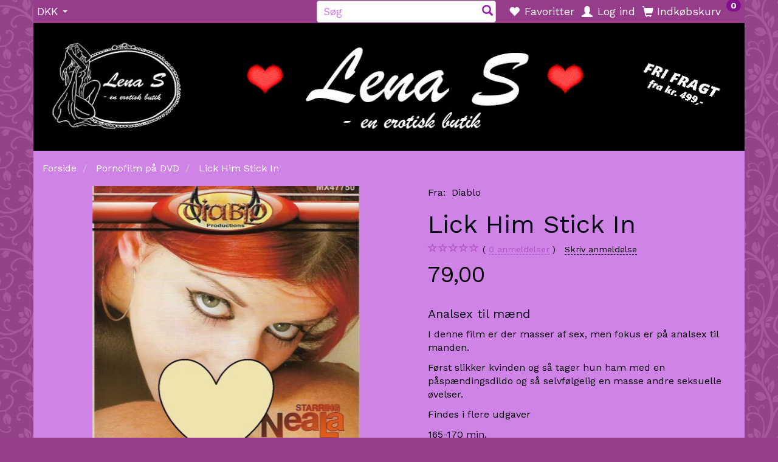

--- FILE ---
content_type: text/html; charset=UTF-8
request_url: https://lena-s.dk/pornofilm-paa-dvd-44/lick-him-stick-in-p4206
body_size: 40023
content:
<!doctype html>
<html class="no-js  "
	lang="da"
>
<head>
			<title>Køb Lick Him Stick In - Kun: 79,00</title>
		<meta charset="utf-8">
		<meta http-equiv="X-UA-Compatible" content="IE=edge">
				<meta name="description" content="Lick Him Stick In. Pornofilm på DVD. Forskellige genrer - frække, forførende, lige på og hårdt, parfilm, anal, lesbisk, homo, trans, BDSM.">
				<meta name="keywords" content="">
		<meta name="viewport" content="width=device-width, initial-scale=1">
											
	<meta property="og:site_name" content="Erotisk butik | Tøj, støvler &amp; legetøj | Erotisk butik &amp; webshop">
	<meta property="og:type" content="product">
	<meta property="og:title" content="Køb Lick Him Stick In - Kun: 79,00">
	<meta property="og:url" content="https://lena-s.dk/pornofilm-paa-dvd-44/lick-him-stick-in-p4206">
	<meta property="og:image" content="https://lena-s.dk/media/cache/fb_image_thumb/product-images/42/06/Lick%20him%20stick%20in%2014%20forside1711107857.8585.jpg.jpeg?1711107857">
	<meta property="og:description" content="Analsex til mænd
I denne film er der masser af sex, men fokus er på analsex til manden.
Først slikker kvinden og så tager hun ham med en påspændingsdildo og så selvfølgelig en masse andre seksuelle øvelser.
Findes i flere udgaver
165-170 min.">
					<link rel="alternate" hreflang="x-default" href="https://lena-s.dk/pornofilm-paa-dvd-44/lick-him-stick-in-p4206">
			<link rel="alternate" hreflang="da-dk" href="https://lena-s.dk/pornofilm-paa-dvd-44/lick-him-stick-in-p4206">
		
	<link rel="apple-touch-icon" href="/apple-touch-icon.png?v=668215505">
	<link rel="icon" href="/favicon.ico?v=63022578">

			<noscript>
	<style>
		.mm-inner .dropup,
		.mm-inner .dropdown {
			position: relative !important;
		}

		.dropdown:hover > .dropdown-menu {
			display: block !important;
			visibility: visible !important;
			opacity: 1;
		}

		.image.loading {
			opacity: 1;
		}

		.search-popup:hover .search {
			display: block;
		}
	</style>
</noscript>

<link rel="stylesheet" href="/build/frontend-theme/480.04a0f6ae.css"><link rel="stylesheet" href="/build/frontend-theme/theme.c385c520.css">
	
			<script id="obbIePolyfills">

	/**
	 * Object.assign() for IE11
	 * https://developer.mozilla.org/en-US/docs/Web/JavaScript/Reference/Global_Objects/Object/assign#Polyfill
	 */
	if (typeof Object.assign !== 'function') {

		Object.defineProperty(Object, 'assign', {

			value: function assign(target, varArgs) {

				// TypeError if undefined or null
				if (target == null) {
					throw new TypeError('Cannot convert undefined or null to object');
				}

				var to = Object(target);

				for (var index = 1; index < arguments.length; index++) {

					var nextSource = arguments[index];

					if (nextSource != null) {

						for (var nextKey in nextSource) {

							// Avoid bugs when hasOwnProperty is shadowed
							if (Object.prototype.hasOwnProperty.call(nextSource, nextKey)) {
								to[nextKey] = nextSource[nextKey];
							}
						}
					}
				}

				return to;
			},

			writable: true,
			configurable: true
		});
	}

</script>
<script id="obbJqueryShim">

		!function(){var n=[],t=function(t){n.push(t)},o={ready:function(n){t(n)}};window.jQuery=window.$=function(n){return"function"==typeof n&&t(n),o},document.addEventListener("obbReady",function(){for(var t=n.shift();t;)t(),t=n.shift()})}();

	
</script>

<script id="obbInit">

	document.documentElement.className += (self === top) ? ' not-in-iframe' : ' in-iframe';

	window.obb = {

		DEVMODE: false,

		components: {},

		constants: {
			IS_IN_IFRAME: (self !== top),
		},

		data: {
			possibleDiscountUrl: '/discount/check-product',
			possibleWishlistUrl: '/wishlist/check',
			buildSliderUrl: '/slider',
		},

		fn: {},

		jsServerLoggerEnabled: false,
	};

</script>
<script id="obbConstants">

	/** @lends obbConstants */
	obb.constants = {
		HOST: 'https://lena-s.dk',

		// Environment
		IS_PROD_MODE: true,
		IS_DEV_MODE: false,
		IS_TEST_MODE: false,
		IS_TEST_RUNNING: document.documentElement.hasAttribute('webdriver'),

		// Browser detection
		// https://stackoverflow.com/a/23522755/1949503
		IS_BROWSER_SAFARI: /^((?!chrome|android).)*safari/i.test(navigator.userAgent),

		// Current currency
		CURRENCY: 'DKK',
		// Current currency
		CURRENCY_OPT: {
			'left': '',
			'right': '',
			'thousand': '.',
			'decimal': ',',
		},

		LOCALES: [{"code":"da","locale":"da_dk"}],

		// Common data attributes
		LAZY_LOAD_BOOL_ATTR: 'data-lazy-load',

		// Current language's localization id
		LOCALE_ID: 'da',

		// Shopping cart
		SHOPPINGCART_POPUP_STATUS: true,
		BROWSER_LANGUAGE_DETECTION_ENABLE: false,
		CART_COOKIE_GUEST_ID: '_gpp_gcid',
		CART_COOKIE_POPUP_FLAG: '_gpp_sc_popup',
		CART_IMAGE_WIDTH: '40',
		CART_IMAGE_HEIGHT: '40',

		COOKIE_FE_LIST_VIEW: '_gpp_shop_clw',
		COOKIE_FE_USER: '_gpp_y',
		COOKIE_FE_PURCHASE_SESSION: '_gpp_purchase_session',
		COOKIE_FE_TRACKING: '_gpp_tupv',
		COOKIE_FE_AGE: '_gpp_age',
		COOKIE_FE_LANGUAGE: '_gpp_shop_language',

		// Category page
		PRODUCT_LISTING_LAYOUT: 'grid',

		// Category filters
		FILTER_ANIMATION_DURATION: 400,
		FILTER_UPDATE_NUMBER_OF_PRODUCTS_DELAY: 400,
		FILTER_APPLY_DELAY: 2000,
		FILTER_PARAMS_WITH_MULTIPLE_VALUES_REGEXP: '^(av-\\d+|br|cat|stock|g-\\d+)$',

		// Viewport breakpoint widths
		viewport: {
			XP_MAX: 479,
			XS_MIN: 480,
			XS_MAX: 799,
			SM_MIN: 800,
			SM_MAX: 991,
			MD_MIN: 992,
			MD_MAX: 1199,
			LG_MIN: 1200,

			WIDTH_PARAM_IN_REQUEST: 'viewport_width',
			XP: 'xp',
			XS: 'xs',
			SM: 'sm',
			MD: 'md',
			LG: 'lg',
		},

		IS_SEARCH_AUTOCOMPLETE_ENABLED: true
	};

</script>

<script id="obbCookies">
	(function() {

		var obb = window.obb;

		obb.fn.setCookie = function setCookie(cname, cvalue, exdays) {
			var d = new Date();
			d.setTime(d.getTime() + (exdays * 24 * 60 * 60 * 1000));
			var expires = "expires=" + d.toUTCString();
			document.cookie = cname + "=" + cvalue + "; " + expires;
		};

		obb.fn.getCookie = function getCookie(cname) {
			var name = cname + "=";
			var ca = document.cookie.split(';');
			for (var i = 0; i < ca.length; i++) {
				var c = ca[i];
				while (c.charAt(0) == ' ') {
					c = c.substring(1);
				}
				if (c.indexOf(name) == 0) {
					return c.substring(name.length, c.length);
				}
			}
			return false;
		};

		
	})();
</script>

<script id="obbTranslations">

	/** @lends obbTranslations */
	obb.translations = {

		categories: "Kategorier",
		brands: "M\u00e6rker",
		products: "Produkter",
		pages: "Information",

		confirm: "Bekr\u00e6ft",
		confirmDelete: "Er du sikker p\u00e5 at du vil slette dette?",
		confirmDeleteWishlist: "Er du sikker p\u00e5 at du vil slette denne \u00f8nskeliste, med alt indhold?",

		add: "Tilf\u00f8j",
		moreWithEllipsis: "L\u00e6s mere...",

		foundProduct: "Fundet %s produkter",
		foundProducts: "%s produkter fundet",
		notAvailable: "Ikke tilg\u00e6ngelig",
		notFound: "Ikke fundet",
		pleaseChooseVariant: "V\u00e6lg venligst en variant",
		pleaseChooseAttribute: "V\u00e6lg venligst %s",
		pleaseChooseAttributes: "V\u00e6lg venligst %s og %s",

		viewAll: "Vis alle",
		viewAllFrom: "Se alle fra",
		quantityStep: "Denne vare s\u00e6lges kun i antal\/kolli af %s",
		quantityMinimum: "Minimum k\u00f8b af denne vare er %s",
		quantityMaximum: "Maks %s stk. kan k\u00f8bes af denne vare",

		notifications: {

			fillRequiredFields: "Ikke alle obligatoriske felter er udfyldt",
		},
		notAllProductAvaliableInSet: "Desv\u00e6rre er alle produkter i dette s\u00e6t ikke tilg\u00e6ngelige. V\u00e6lg en venligst en anden variant, eller fjern produkter som ikke er tilg\u00e6ngelige.",
		wasCopiedToClipboard: "Text was copied to clipboard",
	};

</script>


	
	<link rel="icon" href="/favicon.ico">
	
<script id="OBBGoogleAnalytics4">
	window.dataLayer = window.dataLayer || [];

	function gtag() {
		dataLayer.push(arguments);
	}

	gtag('js', new Date());



	gtag('event', 'view_item', {
		currency: "DKK",
		value: 79,
		items: [
			{
				"item_id": "4206",
				"item_name": "Lick\u0020Him\u0020Stick\u0020In",
				"item_brand": "Diablo",
				"item_category": "Pornofilm\u0020p\u00E5\u0020DVD",
				"quantity": 1,
				"price": 79,
				"url": "https://lena-s.dk/pornofilm-paa-dvd-44/lick-him-stick-in-p4206",
				"image_url": "https://lena-s.dk/media/cache/product_info_main_thumb/product-images/42/06/Lick%20him%20stick%20in%2014%20forside1711107857.8585.jpg.jpeg"
			}
		]
	});



</script>
<!-- Start e-maerket widget -->
<script type="text/javascript">
(function (d, l) {var h = d.getElementsByTagName("head")[0],s = d.createElement("script");s.type = "text/javascript";s.async = true;s.src = l;h.appendChild(s);})(document, 'https://widget.emaerket.dk/js/023b901395ee9adb89b824edf7ee2a1e');
</script>
<!-- // end e-maerket widget --><script type="application/ld+json">
{
  "@context": "https://schema.org",
  "@type": "Store",
  "name": "Lena S",
  "image": "https://lena-s.dk/media/cache/logo_thumb_origin/images/lena-s-logo.GIF?1480064889",
  "@id": "https://lena-s.dk/#LocalBusiness",
  "url": "https://lena-s.dk/",
  "telephone": "54446001",
  "address": {
    "@type": "PostalAddress",
    "streetAddress": "Birkeallé 59",
    "addressLocality": "Vordingborg",
    "postalCode": "4760",
    "addressCountry": "DK"
  },
  "geo": {
    "@type": "GeoCoordinates",
    "latitude": 55.0196511,
    "longitude": 11.9009784
  },
  "openingHoursSpecification": {
    "@type": "OpeningHoursSpecification",
    "dayOfWeek": [
      "Monday",
      "Tuesday",
      "Wednesday",
      "Thursday",
      "Friday",
      "Saturday",
      "Sunday"
    ],
    "opens": "00:00",
    "closes": "23:59"
  },
  "sameAs": "https://www.facebook.com/lena.s.en.erotisk.butik/" 
}
</script><meta name="google-site-verification" content="_1xZ_wpGjXeMCCq-Ge2weELHqzLpX7cXD4p0V4fQGT0" />
</head>

<body class="	page-product pid4206 	
 ">
	

	<div id="page-wrapper" class="page-wrapper">

		<section id="page-inner" class="page-inner">

			<header id="header" class="site-header">
									
<div
	class="navbar-default navbar-mobile visible-xp-block visible-xs-block "
	data-hook="mobileNavbar"
	role="tabpanel"
>
	<div class="container">

		<div class="clearfix">
			
<div
	class="sidebar-toggle-wrap visible-xp-block visible-xs-block pull-left"
>
	<button
		class="btn btn-default sidebar-toggle sidebar-toggle-general"
		data-hook="toggleMobileMenu"
	>
		<i class="icon-bars">
			<span class="sr-only">Skifte navigation</span>
			<span class="icon-bar"></span>
			<span class="icon-bar"></span>
			<span class="icon-bar"></span>
		</i>
		<span>Menu</span>
	</button>
</div>

			<ul class="nav navbar-nav nav-pills navbar-mobile-tabs pull-right">

				<li>
					<a
						class="toggle-price-vat"
						title="Vis&#x20;priser&#x20;ekskl.&#x20;moms"
						href="https://lena-s.dk/_switch/price_vat"
					>
						<i class="glyphicon glyphicon-euro"></i>
					</a>
				</li>
				<li>
					<a
						class="toggle-tab-search"
						title="Søg"
						data-toggle="pill"
					>
						<i class="glyphicon glyphicon-search"></i>
					</a>
				</li>
								<li>
										
<a class="wishlist"
   id="wishlist-link"
   href="/user/check?go=/wishlist/"
   title="Favoritter"
	   data-show-modal-and-set-href-as-form-action=""
   data-target="#login-modal"
		>
	<i class="glyphicon glyphicon-heart"></i>
	<span class="title hidden-xp hidden-xs">
		Favoritter
	</span>
</a>

				</li>
				
				<li>
											<a
							class="login"
							data-hook="mobileNavbar-loginButton"
							title="Login"
							href="/user/"
							data-toggle="modal"
							data-target="#login-modal"
						>
							<i class="glyphicon glyphicon-user"></i>
						</a>
									</li>

									<li>
						<a
							class="toggle-tab-minicart "
							title="Cart"
							data-hook="mobileNavbar"
							href="#navbarMobileMinicart"
							data-toggle="pill"
						>
							<i class="glyphicon glyphicon-shopping-cart"></i>
							<span class="count badge"></span>
						</a>
					</li>
				
			</ul>
		</div>

		<div class="tab-content">
			<div
				class="tab-pane fade page-content tab-userbar"
				id="navbarMobileUserbar"
				data-hook="mobileNavbar-userMenu"
				role="tabpanel"
			>
				<ul class="nav navbar-nav">
					

						<li>
									
<a class="wishlist"
   id="wishlist-link"
   href="/user/check?go=/wishlist/"
   title="Favoritter"
	   data-show-modal-and-set-href-as-form-action=""
   data-target="#login-modal"
		>
	<i class="glyphicon glyphicon-heart"></i>
	<span class="title hidden-xp hidden-xs">
		Favoritter
	</span>
</a>

			</li>
				<li>
			<a class="login login-link"
   href="/user/"
   title="Login"
   data-toggle="modal"
   data-target="#login-modal"
	>
	<i class="glyphicon glyphicon-user"></i>
	<span class="title">
		Log ind
	</span>
</a>
		</li>
	
				</ul>
			</div>
		</div>

	</div>
</div>
														<nav class="navbar navbar-inverse" role="navigation"> 			 		 			 		 			 		 			 		 			 		 		<div class="container"> 			<div class="collapse navbar-collapse" style=""> 				

	<ul class="currency nav navbar-left navbar-nav">
		<li class="dropdown">
			<a
				href="#"
				class="dropdown-toggle current-currency"
				data-toggle="dropdown"
							>
				<span class="title">DKK</span>
				<span class="caret"></span>
			</a>
			<ul class="dropdown-menu js-url-switcher">
									<li class="currency-CHF">
						<a href="#" data-url="https://lena-s.dk/pornofilm-paa-dvd-44/lick-him-stick-in-p4206?currency=CHF">
							CHF
						</a>
					</li>
									<li class="currency-DKK active">
						<a href="#" data-url="https://lena-s.dk/pornofilm-paa-dvd-44/lick-him-stick-in-p4206?currency=DKK">
							DKK
						</a>
					</li>
									<li class="currency-EUR">
						<a href="#" data-url="https://lena-s.dk/pornofilm-paa-dvd-44/lick-him-stick-in-p4206?currency=EUR">
							EUR
						</a>
					</li>
									<li class="currency-GBP">
						<a href="#" data-url="https://lena-s.dk/pornofilm-paa-dvd-44/lick-him-stick-in-p4206?currency=GBP">
							GBP
						</a>
					</li>
									<li class="currency-NOK">
						<a href="#" data-url="https://lena-s.dk/pornofilm-paa-dvd-44/lick-him-stick-in-p4206?currency=NOK">
							NOK
						</a>
					</li>
									<li class="currency-SEK">
						<a href="#" data-url="https://lena-s.dk/pornofilm-paa-dvd-44/lick-him-stick-in-p4206?currency=SEK">
							SEK
						</a>
					</li>
									<li class="currency-USD">
						<a href="#" data-url="https://lena-s.dk/pornofilm-paa-dvd-44/lick-him-stick-in-p4206?currency=USD">
							USD
						</a>
					</li>
							</ul>
		</li>
	</ul>
  				

  				
	<ul
		class="minicart minicart-compact  nav navbar-left navbar-nav navbar-right hidden-xp hidden-xs"
		id="minicart"
		
	>
		<li
			class="dropdown"
			data-backdrop="static"
			data-dropdown-align="right"
			data-reload-name="cart"
			data-reload-url="/cart/show/minicart/compact"
		>
			
<a aria-label="Indkøbskurv" href="/cart/"  data-toggle="dropdown" data-hover="dropdown" data-link-is-clickable>

	<i class="glyphicon glyphicon-shopping-cart"></i>
	<span class="title">
		Indkøbskurv
	</span>
	<span class="total">
		
	</span>
	<span class="count badge">
		0
	</span>

</a>

<div class="dropdown-menu prevent-click-event-propagation">
	

	<div class="cart cart-compact panel panel-default  "
		
	>
		<div class="panel-heading">
			Indkøbskurv
		</div>

		<div class="panel-body"
			 data-reload-name="cart"
			 data-reload-url="/cart/show/cartbody_minified/compact"
		>
			

	<div class="inner empty">
		<span class="empty-cart-message">
			Din indkøbskurv er tom!
		</span>
	</div>




			
	<div class="cards ">
					<img src="https://lena-s.dk/media/cache/small_cards/images/certificates/dankort.gif" alt="paymentlogo">
					<img src="https://lena-s.dk/media/cache/small_cards/images/certificates/mastercard.gif" alt="paymentlogo">
					<img src="https://lena-s.dk/media/cache/small_cards/images/certificates/visa.gif" alt="paymentlogo">
					<img src="https://lena-s.dk/media/cache/small_cards/images/certificates/visa_electron.gif" alt="paymentlogo">
					<img src="https://lena-s.dk/media/cache/small_cards/images/certificates/mobilepay-paymentmethod-logo.jpg" alt="paymentlogo">
			</div>
		</div>

		<div class="panel-footer">

			<form action="/checkout">
				<button type="submit" class="btn btn-primary btn-block">
					Til kassen
				</button>
			</form>

			<form action="/cart/">
				<button type="submit" class="btn btn-default btn-block">
					Se indkøbskurv
				</button>
			</form>
		</div>

	</div>
</div>

		</li>
	</ul>
 

	<ul
		class="userbar nav navbar-left navbar-nav navbar-right"
		id="userbar"
		
	>

					<li>
									
<a class="wishlist"
   id="wishlist-link"
   href="/user/check?go=/wishlist/"
   title="Favoritter"
	   data-show-modal-and-set-href-as-form-action=""
   data-target="#login-modal"
		>
	<i class="glyphicon glyphicon-heart"></i>
	<span class="title hidden-xp hidden-xs">
		Favoritter
	</span>
</a>

			</li>
		
					<li>
				<a class="login login-link"
   href="/user/"
   title="Login"
   data-toggle="modal"
   data-target="#login-modal"
	>
	<i class="glyphicon glyphicon-user"></i>
	<span class="title">
		Log ind
	</span>
</a>
			</li>
			</ul>

 
<form method="GET"
	  action="/search/"
	  class="dropdown search hidden-xp hidden-xs navbar-left navbar-form navbar-right"
	  data-target="modal"
	  
>
			
	<input
		id="search-input-desktop"
		type="search"
		class="form-control search-autocomplete"
		name="q"
		maxlength="255"
		placeholder="Søg"
		value=""
		data-request-url="/search/suggestion/"
		aria-haspopup="true"
		aria-expanded="false"
			>
		<button class="btn" type="submit" aria-label="Søg">
			<i class="glyphicon glyphicon-search"></i>
		</button>
		<div class="dropdown-menu w-100 search-output-container">
			<div class="suggestions d-none">
				<b>Forslag: </b>
				<div class="suggestion-terms"></div>
			</div>
			<div class="main">
				<div class="search-content empty" data-section="products" id="search-results-products">
					<ul class="mt-2 custom search-list"></ul>
					<p class="search-suggestion-empty">Ingen resultater fundet</p>
					<button name="view" type="submit" class="btn btn-link">
						Vis alle resultater <span>(0)</span>
					</button>
				</div>
			</div>
		</div>
				<style>
			form.search .dropdown-menu li .image {
				max-width: 100px;
			}
		</style>

	</form>
  			</div> 		</div> 	</nav><div class="container">
<div
	class="logo  logo-kind-image"
	
	id="logo"
>
	<a
			aria-label="Lena&#x20;S"
			href="/"
			data-store-name="Lena&#x20;S"
		><img
					class="logo-image"
					src="https://lena-s.dk/media/cache/logo_thumb_origin/images/lena-s-logo.GIF?1480064889"
					alt="Lena&#x20;S"
				></a></div>
 </div><nav class="navbar navbar-default mm visible-sm-block" role="navigation" style=""> 			 		 		<div class="container"> 			<div class="collapse navbar-collapse" style=""> 				



					
		<ul class="horizontal-categories-menu nav navbar-nav navbar-left navbar-nav mm-inner max-level-3 ">
											
						 	
								
	<li class="cid9 level1 has-children dropdown"
					data-dropdown-align="left"
			>
		<a class="dropdown-toggle"
		   href="/fraekt-lingeri-til-store-piger-9/"
							data-toggle="dropdown"
				data-hover="dropdown"
				data-link-is-clickable
					>
							<div class="col-image">
					<img
						src="https://lena-s.dk/media/cache/icon_16x16/category-images/9/00%20%27red_heart.png?1447319825"
						width="16"
						height="16"
					>
				</div>
			
			<span class="col-title">
				<span class="title">Frækt lingeri til store piger</span>

				
				<span class="caret"></span>
				</span>
		</a>

											
								<ul class="dropdown-menu hidden">
				
																			
		
			
	<li class="cid31 level2"
			>
		<a class=""
		   href="/babydolls-kjoler-chemiser-31/"
					>
							<div class="col-image">
					<img
						src="https://lena-s.dk/media/cache/icon_16x16/category-images/31/00%20%27red_heart.png?1447319825"
						width="16"
						height="16"
					>
				</div>
			
			<span class="col-title">
				<span class="title">Babydolls / kjoler / chemiser</span>

				
				</span>
		</a>

						
			</li>

															
		
			
	<li class="cid50 level2"
			>
		<a class=""
		   href="/bh-trusser-og-hofteholdere-50/"
					>
							<div class="col-image">
					<img
						src="https://lena-s.dk/media/cache/icon_16x16/category-images/50/00%20%27red_heart.png?1447319825"
						width="16"
						height="16"
					>
				</div>
			
			<span class="col-title">
				<span class="title">BH, trusser og hofteholdere</span>

				
				</span>
		</a>

						
			</li>

															
		
			
	<li class="cid51 level2"
			>
		<a class=""
		   href="/morgenkaaber-51/"
					>
							<div class="col-image">
					<img
						src="https://lena-s.dk/media/cache/icon_16x16/category-images/51/00%20%27red_heart.png?1447319825"
						width="16"
						height="16"
					>
				</div>
			
			<span class="col-title">
				<span class="title">Morgenkåber</span>

				
				</span>
		</a>

						
			</li>

															
		
			
	<li class="cid10 level2"
			>
		<a class=""
		   href="/corsager-i-store-stoerrelser-10/"
					>
							<div class="col-image">
					<img
						src="https://lena-s.dk/media/cache/icon_16x16/category-images/10/00%20%27red_heart.png?1447319825"
						width="16"
						height="16"
					>
				</div>
			
			<span class="col-title">
				<span class="title">Corsager i store størrelser</span>

				
				</span>
		</a>

						
			</li>

															
		
			
	<li class="cid52 level2"
			>
		<a class=""
		   href="/body-catsuit-52/"
					>
							<div class="col-image">
					<img
						src="https://lena-s.dk/media/cache/icon_16x16/category-images/52/00%20%27red_heart.png?1447319825"
						width="16"
						height="16"
					>
				</div>
			
			<span class="col-title">
				<span class="title">Body / Catsuit</span>

				
				</span>
		</a>

						
			</li>

															
		
			
	<li class="cid42 level2"
			>
		<a class=""
		   href="/kostumer-42/"
					>
							<div class="col-image">
					<img
						src="https://lena-s.dk/media/cache/icon_16x16/category-images/42/00%20%27red_heart.png?1447319825"
						width="16"
						height="16"
					>
				</div>
			
			<span class="col-title">
				<span class="title">Kostumer</span>

				
				</span>
		</a>

						
			</li>

															
		
								
	<li class="cid13 level2 has-children"
			>
		<a class=""
		   href="/stroemper-til-store-piger-13/"
					>
							<div class="col-image">
					<img
						src="https://lena-s.dk/media/cache/icon_16x16/category-images/13/00%20%27red_heart.png?1447319825"
						width="16"
						height="16"
					>
				</div>
			
			<span class="col-title">
				<span class="title">Strømper til store piger</span>

				
				</span>
		</a>

											
								<ul class="">
				
																			
		
			
	<li class="cid130 level3"
			>
		<a class=""
		   href="/selvsiddende-stroemper-130/"
					>
							<div class="col-image">
					<img
						src="https://lena-s.dk/media/cache/icon_16x16/category-images/13/0/00%20%27red_heart%282%291706087650.2166.png?1706087650"
						width="16"
						height="16"
					>
				</div>
			
			<span class="col-title">
				<span class="title">Selvsiddende strømper</span>

				
				</span>
		</a>

											
			</li>

															
		
			
	<li class="cid131 level3"
			>
		<a class=""
		   href="/stroemper-til-hofteholder-131/"
					>
							<div class="col-image">
					<img
						src="https://lena-s.dk/media/cache/icon_16x16/category-images/13/1/00%20%27red_heart%2832%291706088865.523.png?1706088865"
						width="16"
						height="16"
					>
				</div>
			
			<span class="col-title">
				<span class="title">Strømper til hofteholder</span>

				
				</span>
		</a>

											
			</li>

															
		
			
	<li class="cid132 level3"
			>
		<a class=""
		   href="/stroempebukser-132/"
					>
							<div class="col-image">
					<img
						src="https://lena-s.dk/media/cache/icon_16x16/category-images/13/2/00%20%27red_heart%2832%291706088388.8159.png?1706088388"
						width="16"
						height="16"
					>
				</div>
			
			<span class="col-title">
				<span class="title">Strømpebukser</span>

				
				</span>
		</a>

											
			</li>

															
		
			
	<li class="cid133 level3"
			>
		<a class=""
		   href="/korte-stroemper-ankelsokker-133/"
					>
							<div class="col-image">
					<img
						src="https://lena-s.dk/media/cache/icon_16x16/category-images/13/3/00%20%27red_heart%2832%291706089137.6136.png?1706089137"
						width="16"
						height="16"
					>
				</div>
			
			<span class="col-title">
				<span class="title">Korte strømper, ankelsokker</span>

				
				</span>
		</a>

											
			</li>

												</ul>
			</li>

												</ul>
			</li>

											
						 	
								
	<li class="cid14 level1 has-children dropdown"
					data-dropdown-align="left"
			>
		<a class="dropdown-toggle"
		   href="/fraekt-undertoej-str-34-40-14/"
							data-toggle="dropdown"
				data-hover="dropdown"
				data-link-is-clickable
					>
							<div class="col-image">
					<img
						src="https://lena-s.dk/media/cache/icon_16x16/category-images/14/00%20%27red_heart.png?1447319825"
						width="16"
						height="16"
					>
				</div>
			
			<span class="col-title">
				<span class="title">Frækt undertøj str. 34-40</span>

				
				<span class="caret"></span>
				</span>
		</a>

											
								<ul class="dropdown-menu hidden">
				
																			
		
			
	<li class="cid28 level2"
			>
		<a class=""
		   href="/babydolls-kjoler-28/"
					>
							<div class="col-image">
					<img
						src="https://lena-s.dk/media/cache/icon_16x16/category-images/28/00%20%27red_heart.png?1447319825"
						width="16"
						height="16"
					>
				</div>
			
			<span class="col-title">
				<span class="title">Babydolls / kjoler</span>

				
				</span>
		</a>

						
			</li>

															
		
			
	<li class="cid29 level2"
			>
		<a class=""
		   href="/corsager-29/"
					>
							<div class="col-image">
					<img
						src="https://lena-s.dk/media/cache/icon_16x16/category-images/29/00%20%27red_heart.png?1447319825"
						width="16"
						height="16"
					>
				</div>
			
			<span class="col-title">
				<span class="title">Corsager</span>

				
				</span>
		</a>

						
			</li>

															
		
			
	<li class="cid123 level2"
			>
		<a class=""
		   href="/hofteholdere-123/"
					>
							<div class="col-image">
					<img
						src="https://lena-s.dk/media/cache/icon_16x16/category-images/12/3/00%20%27red_heart%2836%291685044339.7042.png?1685044339"
						width="16"
						height="16"
					>
				</div>
			
			<span class="col-title">
				<span class="title">Hofteholdere</span>

				
				</span>
		</a>

						
			</li>

															
		
			
	<li class="cid26 level2"
			>
		<a class=""
		   href="/bh-trusser-26/"
					>
							<div class="col-image">
					<img
						src="https://lena-s.dk/media/cache/icon_16x16/category-images/26/00%20%27red_heart.png?1447319825"
						width="16"
						height="16"
					>
				</div>
			
			<span class="col-title">
				<span class="title">BH / trusser</span>

				
				</span>
		</a>

						
			</li>

															
		
			
	<li class="cid30 level2"
			>
		<a class=""
		   href="/stroemper-tilbehoer-30/"
					>
							<div class="col-image">
					<img
						src="https://lena-s.dk/media/cache/icon_16x16/category-images/30/00%20%27red_heart.png?1447319825"
						width="16"
						height="16"
					>
				</div>
			
			<span class="col-title">
				<span class="title">Strømper/tilbehør</span>

				
				</span>
		</a>

						
			</li>

															
		
			
	<li class="cid68 level2"
			>
		<a class=""
		   href="/olivia-by-shirley-68/"
					>
							<div class="col-image">
					<img
						src="https://lena-s.dk/media/cache/icon_16x16/category-images/68/00%20%27red_heart%2835%291447417853.png?1447417853"
						width="16"
						height="16"
					>
				</div>
			
			<span class="col-title">
				<span class="title">Olivia by Shirley</span>

				
				</span>
		</a>

						
			</li>

															
		
			
	<li class="cid53 level2"
			>
		<a class=""
		   href="/body-catsuit-53/"
					>
							<div class="col-image">
					<img
						src="https://lena-s.dk/media/cache/icon_16x16/category-images/53/00%20%27red_heart.png?1447319825"
						width="16"
						height="16"
					>
				</div>
			
			<span class="col-title">
				<span class="title">Body / Catsuit</span>

				
				</span>
		</a>

						
			</li>

															
		
			
	<li class="cid40 level2"
			>
		<a class=""
		   href="/kostumer-op-til-str-40-40/"
					>
							<div class="col-image">
					<img
						src="https://lena-s.dk/media/cache/icon_16x16/category-images/40/00%20%27red_heart.png?1447319825"
						width="16"
						height="16"
					>
				</div>
			
			<span class="col-title">
				<span class="title">Kostumer op til str 40</span>

				
				</span>
		</a>

						
			</li>

															
		
			
	<li class="cid72 level2"
			>
		<a class=""
		   href="/morgenkaaber-72/"
					>
							<div class="col-image">
					<img
						src="https://lena-s.dk/media/cache/icon_16x16/category-images/72/hjerte1508521814.8643.png?1508521814"
						width="16"
						height="16"
					>
				</div>
			
			<span class="col-title">
				<span class="title">Morgenkåber</span>

				
				</span>
		</a>

						
			</li>

												</ul>
			</li>

											
						 	
			
	<li class="cid49 level1"
					data-dropdown-align="left"
			>
		<a class=""
		   href="/fraekt-undertoej-til-ham-49/"
					>
							<div class="col-image">
					<img
						src="https://lena-s.dk/media/cache/icon_16x16/category-images/49/00%20%27red_heart.png?1447319825"
						width="16"
						height="16"
					>
				</div>
			
			<span class="col-title">
				<span class="title">Frækt undertøj til ham</span>

				
				</span>
		</a>

						
			</li>

											
						 	
								
	<li class="cid15 level1 has-children dropdown"
					data-dropdown-align="left"
			>
		<a class="dropdown-toggle"
		   href="/fraekke-stoevler-og-stiletter-15/"
							data-toggle="dropdown"
				data-hover="dropdown"
				data-link-is-clickable
					>
							<div class="col-image">
					<img
						src="https://lena-s.dk/media/cache/icon_16x16/category-images/15/00%20%27red_heart.png?1447319825"
						width="16"
						height="16"
					>
				</div>
			
			<span class="col-title">
				<span class="title">Frække støvler og stiletter</span>

				
				<span class="caret"></span>
				</span>
		</a>

											
								<ul class="dropdown-menu hidden">
				
																			
		
			
	<li class="cid16 level2"
			>
		<a class=""
		   href="/damesko-til-maend-og-kvinder-16/"
					>
							<div class="col-image">
					<img
						src="https://lena-s.dk/media/cache/icon_16x16/category-images/16/00%20%27red_heart%281%291618744347.3215.png?1618744347"
						width="16"
						height="16"
					>
				</div>
			
			<span class="col-title">
				<span class="title">Damesko til mænd og kvinder</span>

				
				</span>
		</a>

						
			</li>

															
		
			
	<li class="cid18 level2"
			>
		<a class=""
		   href="/lakstoevler-18/"
					>
							<div class="col-image">
					<img
						src="https://lena-s.dk/media/cache/icon_16x16/category-images/18/00%20%27red_heart%282%291618744543.9974.png?1618744544"
						width="16"
						height="16"
					>
				</div>
			
			<span class="col-title">
				<span class="title">Lakstøvler</span>

				
				</span>
		</a>

						
			</li>

															
		
			
	<li class="cid77 level2"
			>
		<a class=""
		   href="/laarlange-stoevler-77/"
					>
							<div class="col-image">
					<img
						src="https://lena-s.dk/media/cache/icon_16x16/category-images/77/00%20%27red_heart%282%291618744575.0025.png?1618744575"
						width="16"
						height="16"
					>
				</div>
			
			<span class="col-title">
				<span class="title">Lårlange støvler</span>

				
				</span>
		</a>

						
			</li>

															
		
			
	<li class="cid82 level2"
			>
		<a class=""
		   href="/knaelange-stoevler-82/"
					>
							<div class="col-image">
					<img
						src="https://lena-s.dk/media/cache/icon_16x16/category-images/82/00%20%27red_heart%282%291618695147.9425.png?1618695147"
						width="16"
						height="16"
					>
				</div>
			
			<span class="col-title">
				<span class="title">Knælange støvler</span>

				
				</span>
		</a>

						
			</li>

															
		
			
	<li class="cid83 level2"
			>
		<a class=""
		   href="/korte-stoevler-83/"
					>
							<div class="col-image">
					<img
						src="https://lena-s.dk/media/cache/icon_16x16/category-images/83/00%20%27red_heart%282%291618742063.7348.png?1618742063"
						width="16"
						height="16"
					>
				</div>
			
			<span class="col-title">
				<span class="title">Korte støvler</span>

				
				</span>
		</a>

						
			</li>

															
		
			
	<li class="cid78 level2"
			>
		<a class=""
		   href="/bredere-lakstoevler-78/"
					>
							<div class="col-image">
					<img
						src="https://lena-s.dk/media/cache/icon_16x16/category-images/78/00%20%27red_heart%282%291618744669.5871.png?1618744669"
						width="16"
						height="16"
					>
				</div>
			
			<span class="col-title">
				<span class="title">Bredere lakstøvler</span>

				
				</span>
		</a>

						
			</li>

															
		
			
	<li class="cid70 level2"
			>
		<a class=""
		   href="/tilbehoer-70/"
					>
							<div class="col-image">
					<img
						src="https://lena-s.dk/media/cache/icon_16x16/category-images/70/00%20%27red_heart%281%291451899322.png?1451899322"
						width="16"
						height="16"
					>
				</div>
			
			<span class="col-title">
				<span class="title">Tilbehør</span>

				
				</span>
		</a>

						
			</li>

												</ul>
			</li>

											
						 	
			
	<li class="cid48 level1"
					data-dropdown-align="left"
			>
		<a class=""
		   href="/lak-og-laeder-48/"
					>
							<div class="col-image">
					<img
						src="https://lena-s.dk/media/cache/icon_16x16/category-images/48/00%20%27red_heart.png?1447319825"
						width="16"
						height="16"
					>
				</div>
			
			<span class="col-title">
				<span class="title">Lak og læder</span>

				
				</span>
		</a>

						
			</li>

											
						 	
								
	<li class="cid19 level1 has-children dropdown"
					data-dropdown-align="left"
			>
		<a class="dropdown-toggle"
		   href="/sexlegetoej-19/"
							data-toggle="dropdown"
				data-hover="dropdown"
				data-link-is-clickable
					>
							<div class="col-image">
					<img
						src="https://lena-s.dk/media/cache/icon_16x16/category-images/19/00%20%27red_heart.png?1447319825"
						width="16"
						height="16"
					>
				</div>
			
			<span class="col-title">
				<span class="title">Sexlegetøj</span>

				
				<span class="caret"></span>
				</span>
		</a>

											
								<ul class="dropdown-menu hidden">
				
																			
		
			
	<li class="cid27 level2"
			>
		<a class=""
		   href="/vibratorer-27/"
					>
							<div class="col-image">
					<img
						src="https://lena-s.dk/media/cache/icon_16x16/category-images/27/00%20%27red_heart.png?1447319825"
						width="16"
						height="16"
					>
				</div>
			
			<span class="col-title">
				<span class="title">Vibratorer</span>

				
				</span>
		</a>

						
			</li>

															
		
			
	<li class="cid135 level2"
			>
		<a class=""
		   href="/air-pulse-vibrator-135/"
					>
							<div class="col-image">
					<img
						src="https://lena-s.dk/media/cache/icon_16x16/category-images/13/5/image1717534819.6998.png?1717534820"
						width="16"
						height="16"
					>
				</div>
			
			<span class="col-title">
				<span class="title">Air Pulse vibrator</span>

				
				</span>
		</a>

						
			</li>

															
		
			
	<li class="cid86 level2"
			>
		<a class=""
		   href="/dildoer-86/"
					>
							<div class="col-image">
					<img
						src="https://lena-s.dk/media/cache/icon_16x16/category-images/86/image1644609109.173.png?1644609109"
						width="16"
						height="16"
					>
				</div>
			
			<span class="col-title">
				<span class="title">Dildoer</span>

				
				</span>
		</a>

						
			</li>

															
		
			
	<li class="cid36 level2"
			>
		<a class=""
		   href="/buttplugs-36/"
					>
							<div class="col-image">
					<img
						src="https://lena-s.dk/media/cache/icon_16x16/category-images/36/00%20%27red_heart.png?1447319825"
						width="16"
						height="16"
					>
				</div>
			
			<span class="col-title">
				<span class="title">Buttplugs</span>

				
				</span>
		</a>

						
			</li>

															
		
			
	<li class="cid24 level2"
			>
		<a class=""
		   href="/kondomer-24/"
					>
							<div class="col-image">
					<img
						src="https://lena-s.dk/media/cache/icon_16x16/category-images/24/00%20%27red_heart.png?1447319825"
						width="16"
						height="16"
					>
				</div>
			
			<span class="col-title">
				<span class="title">Kondomer</span>

				
				</span>
		</a>

						
			</li>

															
		
			
	<li class="cid23 level2"
			>
		<a class=""
		   href="/penisringe-23/"
					>
							<div class="col-image">
					<img
						src="https://lena-s.dk/media/cache/icon_16x16/category-images/23/00%20%27red_heart.png?1447319825"
						width="16"
						height="16"
					>
				</div>
			
			<span class="col-title">
				<span class="title">Penisringe</span>

				
				</span>
		</a>

						
			</li>

															
		
			
	<li class="cid47 level2"
			>
		<a class=""
		   href="/til-ham-47/"
					>
							<div class="col-image">
					<img
						src="https://lena-s.dk/media/cache/icon_16x16/category-images/47/00%20%27red_heart.png?1447319825"
						width="16"
						height="16"
					>
				</div>
			
			<span class="col-title">
				<span class="title">Til ham</span>

				
				</span>
		</a>

						
			</li>

															
		
			
	<li class="cid81 level2"
			>
		<a class=""
		   href="/kugler-og-aeg-81/"
					>
							<div class="col-image">
					<img
						src="https://lena-s.dk/media/cache/icon_16x16/category-images/81/00%20%27red_heart%2836%291698486060.7088.png?1698486060"
						width="16"
						height="16"
					>
				</div>
			
			<span class="col-title">
				<span class="title">Kugler og æg</span>

				
				</span>
		</a>

						
			</li>

															
		
			
	<li class="cid127 level2"
			>
		<a class=""
		   href="/saet-med-legetoej-127/"
					>
							<div class="col-image">
					<img
						src="https://lena-s.dk/media/cache/icon_16x16/category-images/12/7/00%20%27red_heart%2836%291698486091.3831.png?1698486091"
						width="16"
						height="16"
					>
				</div>
			
			<span class="col-title">
				<span class="title">Sæt med legetøj</span>

				
				</span>
		</a>

						
			</li>

															
		
			
	<li class="cid39 level2"
			>
		<a class=""
		   href="/diverse-39/"
					>
							<div class="col-image">
					<img
						src="https://lena-s.dk/media/cache/icon_16x16/category-images/39/00%20%27red_heart.png?1447319825"
						width="16"
						height="16"
					>
				</div>
			
			<span class="col-title">
				<span class="title">Diverse</span>

				
				</span>
		</a>

						
			</li>

															
		
			
	<li class="cid136 level2"
			>
		<a class=""
		   href="/strap-ons-136/"
					>
			
			<span class="col-title">
				<span class="title">Strap-ons</span>

				
				</span>
		</a>

						
			</li>

												</ul>
			</li>

											
						 	
								
	<li class="cid45 level1 has-children dropdown"
					data-dropdown-align="left"
			>
		<a class="dropdown-toggle"
		   href="/bondage-sm-45/"
							data-toggle="dropdown"
				data-hover="dropdown"
				data-link-is-clickable
					>
							<div class="col-image">
					<img
						src="https://lena-s.dk/media/cache/icon_16x16/category-images/45/00%20%27red_heart.png?1447319825"
						width="16"
						height="16"
					>
				</div>
			
			<span class="col-title">
				<span class="title">Bondage / SM</span>

				
				<span class="caret"></span>
				</span>
		</a>

											
								<ul class="dropdown-menu hidden">
				
																			
		
			
	<li class="cid66 level2"
			>
		<a class=""
		   href="/masker-66/"
					>
							<div class="col-image">
					<img
						src="https://lena-s.dk/media/cache/icon_16x16/category-images/66/00%20%27red_heart%2835%291698486007.951.png?1698486007"
						width="16"
						height="16"
					>
				</div>
			
			<span class="col-title">
				<span class="title">Masker</span>

				
				</span>
		</a>

						
			</li>

															
		
			
	<li class="cid87 level2"
			>
		<a class=""
		   href="/piske-og-paddles-87/"
					>
							<div class="col-image">
					<img
						src="https://lena-s.dk/media/cache/icon_16x16/category-images/87/00%20%27red_heart%2835%291698485968.2368.png?1698485968"
						width="16"
						height="16"
					>
				</div>
			
			<span class="col-title">
				<span class="title">Piske og paddles</span>

				
				</span>
		</a>

						
			</li>

															
		
			
	<li class="cid124 level2"
			>
		<a class=""
		   href="/gagballs-og-mundknebel-124/"
					>
							<div class="col-image">
					<img
						src="https://lena-s.dk/media/cache/icon_16x16/category-images/12/4/00%20%27red_heart%281%291690630053.3482.png?1690630053"
						width="16"
						height="16"
					>
				</div>
			
			<span class="col-title">
				<span class="title">Gagballs og mundknebel</span>

				
				</span>
		</a>

						
			</li>

															
		
			
	<li class="cid125 level2"
			>
		<a class=""
		   href="/fastholdelse-125/"
					>
							<div class="col-image">
					<img
						src="https://lena-s.dk/media/cache/icon_16x16/category-images/12/5/00%20%27red_heart%2832%291698485705.8632.png?1698485705"
						width="16"
						height="16"
					>
				</div>
			
			<span class="col-title">
				<span class="title">Fastholdelse</span>

				
				</span>
		</a>

						
			</li>

															
		
			
	<li class="cid126 level2"
			>
		<a class=""
		   href="/klemmer-og-kaeder-126/"
					>
							<div class="col-image">
					<img
						src="https://lena-s.dk/media/cache/icon_16x16/category-images/12/6/00%20%27red_heart%2834%291698485766.9374.png?1698485766"
						width="16"
						height="16"
					>
				</div>
			
			<span class="col-title">
				<span class="title">Klemmer og kæder</span>

				
				</span>
		</a>

						
			</li>

												</ul>
			</li>

											
						 	
			
	<li class="cid79 level1"
					data-dropdown-align="left"
			>
		<a class=""
		   href="/kunstige-bryster-79/"
					>
							<div class="col-image">
					<img
						src="https://lena-s.dk/media/cache/icon_16x16/category-images/79/1602257019.4329hjerte?1602257019"
						width="16"
						height="16"
					>
				</div>
			
			<span class="col-title">
				<span class="title">Kunstige bryster</span>

				
				</span>
		</a>

						
			</li>

											
						 	
			
	<li class="cid33 level1"
					data-dropdown-align="left"
			>
		<a class=""
		   href="/olier-cremer-kondomer-mm-33/"
					>
							<div class="col-image">
					<img
						src="https://lena-s.dk/media/cache/icon_16x16/category-images/33/00%20%27red_heart%2836%291698493228.9502.png?1698493229"
						width="16"
						height="16"
					>
				</div>
			
			<span class="col-title">
				<span class="title">Olier, cremer, kondomer mm</span>

				
				</span>
		</a>

						
			</li>

											
						 	
			
	<li class="cid46 level1"
					data-dropdown-align="left"
			>
		<a class=""
		   href="/kunstige-oejenvipper-46/"
					>
							<div class="col-image">
					<img
						src="https://lena-s.dk/media/cache/icon_16x16/category-images/46/00%20%27red_heart.png?1447319825"
						width="16"
						height="16"
					>
				</div>
			
			<span class="col-title">
				<span class="title">Kunstige øjenvipper</span>

				
				</span>
		</a>

						
			</li>

											
						 	
			
	<li class="cid34 level1"
					data-dropdown-align="left"
			>
		<a class=""
		   href="/sjov-og-spas-34/"
					>
							<div class="col-image">
					<img
						src="https://lena-s.dk/media/cache/icon_16x16/category-images/34/00%20%27red_heart.png?1447319825"
						width="16"
						height="16"
					>
				</div>
			
			<span class="col-title">
				<span class="title">Sjov og spas</span>

				
				</span>
		</a>

						
			</li>

											
						 	
								
	<li class="cid37 level1 has-children dropdown"
					data-dropdown-align="left"
			>
		<a class="dropdown-toggle"
		   href="/smykker-37/"
							data-toggle="dropdown"
				data-hover="dropdown"
				data-link-is-clickable
					>
							<div class="col-image">
					<img
						src="https://lena-s.dk/media/cache/icon_16x16/category-images/37/00%20%27red_heart.png?1447319825"
						width="16"
						height="16"
					>
				</div>
			
			<span class="col-title">
				<span class="title">Smykker</span>

				
				<span class="caret"></span>
				</span>
		</a>

											
								<ul class="dropdown-menu hidden">
				
																			
		
			
	<li class="cid55 level2"
			>
		<a class=""
		   href="/dansk-smykkekunst-55/"
					>
							<div class="col-image">
					<img
						src="https://lena-s.dk/media/cache/icon_16x16/category-images/55/00%20%27red_heart.png?1447319825"
						width="16"
						height="16"
					>
				</div>
			
			<span class="col-title">
				<span class="title">Dansk Smykkekunst</span>

				
				</span>
		</a>

						
			</li>

															
		
			
	<li class="cid56 level2"
			>
		<a class=""
		   href="/ringe-56/"
					>
							<div class="col-image">
					<img
						src="https://lena-s.dk/media/cache/icon_16x16/category-images/56/00%20%27red_heart.png?1447319825"
						width="16"
						height="16"
					>
				</div>
			
			<span class="col-title">
				<span class="title">Ringe</span>

				
				</span>
		</a>

						
			</li>

															
		
			
	<li class="cid80 level2"
			>
		<a class=""
		   href="/oereringe-80/"
					>
							<div class="col-image">
					<img
						src="https://lena-s.dk/media/cache/icon_16x16/category-images/80/1637786808.6602hjerte?1637786808"
						width="16"
						height="16"
					>
				</div>
			
			<span class="col-title">
				<span class="title">Øreringe</span>

				
				</span>
		</a>

						
			</li>

															
		
			
	<li class="cid84 level2"
			>
		<a class=""
		   href="/armbaand-84/"
					>
							<div class="col-image">
					<img
						src="https://lena-s.dk/media/cache/icon_16x16/category-images/84/1637786886.9976hjerte?1637786887"
						width="16"
						height="16"
					>
				</div>
			
			<span class="col-title">
				<span class="title">Armbånd</span>

				
				</span>
		</a>

						
			</li>

															
		
			
	<li class="cid85 level2"
			>
		<a class=""
		   href="/halskaeder-85/"
					>
							<div class="col-image">
					<img
						src="https://lena-s.dk/media/cache/icon_16x16/category-images/85/1637787929.0238hjerte?1637787929"
						width="16"
						height="16"
					>
				</div>
			
			<span class="col-title">
				<span class="title">Halskæder</span>

				
				</span>
		</a>

						
			</li>

												</ul>
			</li>

											
						 	
			
	<li class="cid38 level1"
					data-dropdown-align="left"
			>
		<a class=""
		   href="/tilbud-38/"
					>
							<div class="col-image">
					<img
						src="https://lena-s.dk/media/cache/icon_16x16/category-images/38/00%20%27red_heart.png?1447319825"
						width="16"
						height="16"
					>
				</div>
			
			<span class="col-title">
				<span class="title">Tilbud</span>

				
				</span>
		</a>

						
			</li>

											
						 	
			
	<li class="cid67 level1"
					data-dropdown-align="left"
			>
		<a class=""
		   href="/parykker-67/"
					>
							<div class="col-image">
					<img
						src="https://lena-s.dk/media/cache/icon_16x16/category-images/67/red_heart1447328572.png?1447328572"
						width="16"
						height="16"
					>
				</div>
			
			<span class="col-title">
				<span class="title">Parykker</span>

				
				</span>
		</a>

						
			</li>

											
						 	
			
	<li class="cid44 level1 active"
					data-dropdown-align="left"
			>
		<a class=""
		   href="/pornofilm-paa-dvd-44/"
					>
							<div class="col-image">
					<img
						src="https://lena-s.dk/media/cache/icon_16x16/category-images/44/00%20%27red_heart.png?1447319825"
						width="16"
						height="16"
					>
				</div>
			
			<span class="col-title">
				<span class="title">Pornofilm på DVD</span>

				
				</span>
		</a>

						
			</li>

											
						 	
			
	<li class="cid43 level1"
					data-dropdown-align="left"
			>
		<a class=""
		   href="/gratis-gave-43/"
					>
							<div class="col-image">
					<img
						src="https://lena-s.dk/media/cache/icon_16x16/category-images/43/00%20%27red_heart.png?1447319825"
						width="16"
						height="16"
					>
				</div>
			
			<span class="col-title">
				<span class="title">Gratis gave</span>

				
				</span>
		</a>

						
			</li>

											
						 	
			
	<li class="cid41 level1"
					data-dropdown-align="left"
			>
		<a class=""
		   href="/kostumer-41/"
					>
							<div class="col-image">
					<img
						src="https://lena-s.dk/media/cache/icon_16x16/category-images/41/00%20%27red_heart.png?1447319825"
						width="16"
						height="16"
					>
				</div>
			
			<span class="col-title">
				<span class="title">Kostumer</span>

				
				</span>
		</a>

						
			</li>

											
						 	
			
	<li class="cid71 level1"
					data-dropdown-align="left"
			>
		<a class=""
		   href="/gavekort-til-lena-s-71/"
					>
							<div class="col-image">
					<img
						src="https://lena-s.dk/media/cache/icon_16x16/category-images/71/Gavekort%20Lena%20S1480155082.1023.jpg?1480155082"
						width="16"
						height="16"
					>
				</div>
			
			<span class="col-title">
				<span class="title">Gavekort til Lena S</span>

				
				</span>
		</a>

						
			</li>

					</ul>

	
  			</div> 		</div> 	</nav><nav class="navbar navbar-default mm visible-sm-block" role="navigation" style=""> 			 		 			 		 			<div class="container"> 				<div class="collapse navbar-collapse" style=""> 				



					
		<ul class="horizontal-categories-menu nav navbar-nav navbar-left navbar-nav mm-inner max-level-3 ">
											
						 	
								
	<li class="cid9 level1 has-children dropdown"
					data-dropdown-align="left"
			>
		<a class="dropdown-toggle"
		   href="/fraekt-lingeri-til-store-piger-9/"
							data-toggle="dropdown"
				data-hover="dropdown"
				data-link-is-clickable
					>
							<div class="col-image">
					<img
						src="https://lena-s.dk/media/cache/icon_16x16/category-images/9/00%20%27red_heart.png?1447319825"
						width="16"
						height="16"
					>
				</div>
			
			<span class="col-title">
				<span class="title">Frækt lingeri til store piger</span>

				
				<span class="caret"></span>
				</span>
		</a>

											
								<ul class="dropdown-menu hidden">
				
																			
		
			
	<li class="cid31 level2"
			>
		<a class=""
		   href="/babydolls-kjoler-chemiser-31/"
					>
							<div class="col-image">
					<img
						src="https://lena-s.dk/media/cache/icon_16x16/category-images/31/00%20%27red_heart.png?1447319825"
						width="16"
						height="16"
					>
				</div>
			
			<span class="col-title">
				<span class="title">Babydolls / kjoler / chemiser</span>

				
				</span>
		</a>

						
			</li>

															
		
			
	<li class="cid50 level2"
			>
		<a class=""
		   href="/bh-trusser-og-hofteholdere-50/"
					>
							<div class="col-image">
					<img
						src="https://lena-s.dk/media/cache/icon_16x16/category-images/50/00%20%27red_heart.png?1447319825"
						width="16"
						height="16"
					>
				</div>
			
			<span class="col-title">
				<span class="title">BH, trusser og hofteholdere</span>

				
				</span>
		</a>

						
			</li>

															
		
			
	<li class="cid51 level2"
			>
		<a class=""
		   href="/morgenkaaber-51/"
					>
							<div class="col-image">
					<img
						src="https://lena-s.dk/media/cache/icon_16x16/category-images/51/00%20%27red_heart.png?1447319825"
						width="16"
						height="16"
					>
				</div>
			
			<span class="col-title">
				<span class="title">Morgenkåber</span>

				
				</span>
		</a>

						
			</li>

															
		
			
	<li class="cid10 level2"
			>
		<a class=""
		   href="/corsager-i-store-stoerrelser-10/"
					>
							<div class="col-image">
					<img
						src="https://lena-s.dk/media/cache/icon_16x16/category-images/10/00%20%27red_heart.png?1447319825"
						width="16"
						height="16"
					>
				</div>
			
			<span class="col-title">
				<span class="title">Corsager i store størrelser</span>

				
				</span>
		</a>

						
			</li>

															
		
			
	<li class="cid52 level2"
			>
		<a class=""
		   href="/body-catsuit-52/"
					>
							<div class="col-image">
					<img
						src="https://lena-s.dk/media/cache/icon_16x16/category-images/52/00%20%27red_heart.png?1447319825"
						width="16"
						height="16"
					>
				</div>
			
			<span class="col-title">
				<span class="title">Body / Catsuit</span>

				
				</span>
		</a>

						
			</li>

															
		
			
	<li class="cid42 level2"
			>
		<a class=""
		   href="/kostumer-42/"
					>
							<div class="col-image">
					<img
						src="https://lena-s.dk/media/cache/icon_16x16/category-images/42/00%20%27red_heart.png?1447319825"
						width="16"
						height="16"
					>
				</div>
			
			<span class="col-title">
				<span class="title">Kostumer</span>

				
				</span>
		</a>

						
			</li>

															
		
								
	<li class="cid13 level2 has-children"
			>
		<a class=""
		   href="/stroemper-til-store-piger-13/"
					>
							<div class="col-image">
					<img
						src="https://lena-s.dk/media/cache/icon_16x16/category-images/13/00%20%27red_heart.png?1447319825"
						width="16"
						height="16"
					>
				</div>
			
			<span class="col-title">
				<span class="title">Strømper til store piger</span>

				
				</span>
		</a>

											
								<ul class="">
				
																			
		
			
	<li class="cid130 level3"
			>
		<a class=""
		   href="/selvsiddende-stroemper-130/"
					>
							<div class="col-image">
					<img
						src="https://lena-s.dk/media/cache/icon_16x16/category-images/13/0/00%20%27red_heart%282%291706087650.2166.png?1706087650"
						width="16"
						height="16"
					>
				</div>
			
			<span class="col-title">
				<span class="title">Selvsiddende strømper</span>

				
				</span>
		</a>

											
			</li>

															
		
			
	<li class="cid131 level3"
			>
		<a class=""
		   href="/stroemper-til-hofteholder-131/"
					>
							<div class="col-image">
					<img
						src="https://lena-s.dk/media/cache/icon_16x16/category-images/13/1/00%20%27red_heart%2832%291706088865.523.png?1706088865"
						width="16"
						height="16"
					>
				</div>
			
			<span class="col-title">
				<span class="title">Strømper til hofteholder</span>

				
				</span>
		</a>

											
			</li>

															
		
			
	<li class="cid132 level3"
			>
		<a class=""
		   href="/stroempebukser-132/"
					>
							<div class="col-image">
					<img
						src="https://lena-s.dk/media/cache/icon_16x16/category-images/13/2/00%20%27red_heart%2832%291706088388.8159.png?1706088388"
						width="16"
						height="16"
					>
				</div>
			
			<span class="col-title">
				<span class="title">Strømpebukser</span>

				
				</span>
		</a>

											
			</li>

															
		
			
	<li class="cid133 level3"
			>
		<a class=""
		   href="/korte-stroemper-ankelsokker-133/"
					>
							<div class="col-image">
					<img
						src="https://lena-s.dk/media/cache/icon_16x16/category-images/13/3/00%20%27red_heart%2832%291706089137.6136.png?1706089137"
						width="16"
						height="16"
					>
				</div>
			
			<span class="col-title">
				<span class="title">Korte strømper, ankelsokker</span>

				
				</span>
		</a>

											
			</li>

												</ul>
			</li>

												</ul>
			</li>

											
						 	
								
	<li class="cid14 level1 has-children dropdown"
					data-dropdown-align="left"
			>
		<a class="dropdown-toggle"
		   href="/fraekt-undertoej-str-34-40-14/"
							data-toggle="dropdown"
				data-hover="dropdown"
				data-link-is-clickable
					>
							<div class="col-image">
					<img
						src="https://lena-s.dk/media/cache/icon_16x16/category-images/14/00%20%27red_heart.png?1447319825"
						width="16"
						height="16"
					>
				</div>
			
			<span class="col-title">
				<span class="title">Frækt undertøj str. 34-40</span>

				
				<span class="caret"></span>
				</span>
		</a>

											
								<ul class="dropdown-menu hidden">
				
																			
		
			
	<li class="cid28 level2"
			>
		<a class=""
		   href="/babydolls-kjoler-28/"
					>
							<div class="col-image">
					<img
						src="https://lena-s.dk/media/cache/icon_16x16/category-images/28/00%20%27red_heart.png?1447319825"
						width="16"
						height="16"
					>
				</div>
			
			<span class="col-title">
				<span class="title">Babydolls / kjoler</span>

				
				</span>
		</a>

						
			</li>

															
		
			
	<li class="cid29 level2"
			>
		<a class=""
		   href="/corsager-29/"
					>
							<div class="col-image">
					<img
						src="https://lena-s.dk/media/cache/icon_16x16/category-images/29/00%20%27red_heart.png?1447319825"
						width="16"
						height="16"
					>
				</div>
			
			<span class="col-title">
				<span class="title">Corsager</span>

				
				</span>
		</a>

						
			</li>

															
		
			
	<li class="cid123 level2"
			>
		<a class=""
		   href="/hofteholdere-123/"
					>
							<div class="col-image">
					<img
						src="https://lena-s.dk/media/cache/icon_16x16/category-images/12/3/00%20%27red_heart%2836%291685044339.7042.png?1685044339"
						width="16"
						height="16"
					>
				</div>
			
			<span class="col-title">
				<span class="title">Hofteholdere</span>

				
				</span>
		</a>

						
			</li>

															
		
			
	<li class="cid26 level2"
			>
		<a class=""
		   href="/bh-trusser-26/"
					>
							<div class="col-image">
					<img
						src="https://lena-s.dk/media/cache/icon_16x16/category-images/26/00%20%27red_heart.png?1447319825"
						width="16"
						height="16"
					>
				</div>
			
			<span class="col-title">
				<span class="title">BH / trusser</span>

				
				</span>
		</a>

						
			</li>

															
		
			
	<li class="cid30 level2"
			>
		<a class=""
		   href="/stroemper-tilbehoer-30/"
					>
							<div class="col-image">
					<img
						src="https://lena-s.dk/media/cache/icon_16x16/category-images/30/00%20%27red_heart.png?1447319825"
						width="16"
						height="16"
					>
				</div>
			
			<span class="col-title">
				<span class="title">Strømper/tilbehør</span>

				
				</span>
		</a>

						
			</li>

															
		
			
	<li class="cid68 level2"
			>
		<a class=""
		   href="/olivia-by-shirley-68/"
					>
							<div class="col-image">
					<img
						src="https://lena-s.dk/media/cache/icon_16x16/category-images/68/00%20%27red_heart%2835%291447417853.png?1447417853"
						width="16"
						height="16"
					>
				</div>
			
			<span class="col-title">
				<span class="title">Olivia by Shirley</span>

				
				</span>
		</a>

						
			</li>

															
		
			
	<li class="cid53 level2"
			>
		<a class=""
		   href="/body-catsuit-53/"
					>
							<div class="col-image">
					<img
						src="https://lena-s.dk/media/cache/icon_16x16/category-images/53/00%20%27red_heart.png?1447319825"
						width="16"
						height="16"
					>
				</div>
			
			<span class="col-title">
				<span class="title">Body / Catsuit</span>

				
				</span>
		</a>

						
			</li>

															
		
			
	<li class="cid40 level2"
			>
		<a class=""
		   href="/kostumer-op-til-str-40-40/"
					>
							<div class="col-image">
					<img
						src="https://lena-s.dk/media/cache/icon_16x16/category-images/40/00%20%27red_heart.png?1447319825"
						width="16"
						height="16"
					>
				</div>
			
			<span class="col-title">
				<span class="title">Kostumer op til str 40</span>

				
				</span>
		</a>

						
			</li>

															
		
			
	<li class="cid72 level2"
			>
		<a class=""
		   href="/morgenkaaber-72/"
					>
							<div class="col-image">
					<img
						src="https://lena-s.dk/media/cache/icon_16x16/category-images/72/hjerte1508521814.8643.png?1508521814"
						width="16"
						height="16"
					>
				</div>
			
			<span class="col-title">
				<span class="title">Morgenkåber</span>

				
				</span>
		</a>

						
			</li>

												</ul>
			</li>

											
						 	
			
	<li class="cid49 level1"
					data-dropdown-align="left"
			>
		<a class=""
		   href="/fraekt-undertoej-til-ham-49/"
					>
							<div class="col-image">
					<img
						src="https://lena-s.dk/media/cache/icon_16x16/category-images/49/00%20%27red_heart.png?1447319825"
						width="16"
						height="16"
					>
				</div>
			
			<span class="col-title">
				<span class="title">Frækt undertøj til ham</span>

				
				</span>
		</a>

						
			</li>

											
						 	
								
	<li class="cid15 level1 has-children dropdown"
					data-dropdown-align="left"
			>
		<a class="dropdown-toggle"
		   href="/fraekke-stoevler-og-stiletter-15/"
							data-toggle="dropdown"
				data-hover="dropdown"
				data-link-is-clickable
					>
							<div class="col-image">
					<img
						src="https://lena-s.dk/media/cache/icon_16x16/category-images/15/00%20%27red_heart.png?1447319825"
						width="16"
						height="16"
					>
				</div>
			
			<span class="col-title">
				<span class="title">Frække støvler og stiletter</span>

				
				<span class="caret"></span>
				</span>
		</a>

											
								<ul class="dropdown-menu hidden">
				
																			
		
			
	<li class="cid16 level2"
			>
		<a class=""
		   href="/damesko-til-maend-og-kvinder-16/"
					>
							<div class="col-image">
					<img
						src="https://lena-s.dk/media/cache/icon_16x16/category-images/16/00%20%27red_heart%281%291618744347.3215.png?1618744347"
						width="16"
						height="16"
					>
				</div>
			
			<span class="col-title">
				<span class="title">Damesko til mænd og kvinder</span>

				
				</span>
		</a>

						
			</li>

															
		
			
	<li class="cid18 level2"
			>
		<a class=""
		   href="/lakstoevler-18/"
					>
							<div class="col-image">
					<img
						src="https://lena-s.dk/media/cache/icon_16x16/category-images/18/00%20%27red_heart%282%291618744543.9974.png?1618744544"
						width="16"
						height="16"
					>
				</div>
			
			<span class="col-title">
				<span class="title">Lakstøvler</span>

				
				</span>
		</a>

						
			</li>

															
		
			
	<li class="cid77 level2"
			>
		<a class=""
		   href="/laarlange-stoevler-77/"
					>
							<div class="col-image">
					<img
						src="https://lena-s.dk/media/cache/icon_16x16/category-images/77/00%20%27red_heart%282%291618744575.0025.png?1618744575"
						width="16"
						height="16"
					>
				</div>
			
			<span class="col-title">
				<span class="title">Lårlange støvler</span>

				
				</span>
		</a>

						
			</li>

															
		
			
	<li class="cid82 level2"
			>
		<a class=""
		   href="/knaelange-stoevler-82/"
					>
							<div class="col-image">
					<img
						src="https://lena-s.dk/media/cache/icon_16x16/category-images/82/00%20%27red_heart%282%291618695147.9425.png?1618695147"
						width="16"
						height="16"
					>
				</div>
			
			<span class="col-title">
				<span class="title">Knælange støvler</span>

				
				</span>
		</a>

						
			</li>

															
		
			
	<li class="cid83 level2"
			>
		<a class=""
		   href="/korte-stoevler-83/"
					>
							<div class="col-image">
					<img
						src="https://lena-s.dk/media/cache/icon_16x16/category-images/83/00%20%27red_heart%282%291618742063.7348.png?1618742063"
						width="16"
						height="16"
					>
				</div>
			
			<span class="col-title">
				<span class="title">Korte støvler</span>

				
				</span>
		</a>

						
			</li>

															
		
			
	<li class="cid78 level2"
			>
		<a class=""
		   href="/bredere-lakstoevler-78/"
					>
							<div class="col-image">
					<img
						src="https://lena-s.dk/media/cache/icon_16x16/category-images/78/00%20%27red_heart%282%291618744669.5871.png?1618744669"
						width="16"
						height="16"
					>
				</div>
			
			<span class="col-title">
				<span class="title">Bredere lakstøvler</span>

				
				</span>
		</a>

						
			</li>

															
		
			
	<li class="cid70 level2"
			>
		<a class=""
		   href="/tilbehoer-70/"
					>
							<div class="col-image">
					<img
						src="https://lena-s.dk/media/cache/icon_16x16/category-images/70/00%20%27red_heart%281%291451899322.png?1451899322"
						width="16"
						height="16"
					>
				</div>
			
			<span class="col-title">
				<span class="title">Tilbehør</span>

				
				</span>
		</a>

						
			</li>

												</ul>
			</li>

											
						 	
			
	<li class="cid48 level1"
					data-dropdown-align="left"
			>
		<a class=""
		   href="/lak-og-laeder-48/"
					>
							<div class="col-image">
					<img
						src="https://lena-s.dk/media/cache/icon_16x16/category-images/48/00%20%27red_heart.png?1447319825"
						width="16"
						height="16"
					>
				</div>
			
			<span class="col-title">
				<span class="title">Lak og læder</span>

				
				</span>
		</a>

						
			</li>

											
						 	
								
	<li class="cid19 level1 has-children dropdown"
					data-dropdown-align="left"
			>
		<a class="dropdown-toggle"
		   href="/sexlegetoej-19/"
							data-toggle="dropdown"
				data-hover="dropdown"
				data-link-is-clickable
					>
							<div class="col-image">
					<img
						src="https://lena-s.dk/media/cache/icon_16x16/category-images/19/00%20%27red_heart.png?1447319825"
						width="16"
						height="16"
					>
				</div>
			
			<span class="col-title">
				<span class="title">Sexlegetøj</span>

				
				<span class="caret"></span>
				</span>
		</a>

											
								<ul class="dropdown-menu hidden">
				
																			
		
			
	<li class="cid27 level2"
			>
		<a class=""
		   href="/vibratorer-27/"
					>
							<div class="col-image">
					<img
						src="https://lena-s.dk/media/cache/icon_16x16/category-images/27/00%20%27red_heart.png?1447319825"
						width="16"
						height="16"
					>
				</div>
			
			<span class="col-title">
				<span class="title">Vibratorer</span>

				
				</span>
		</a>

						
			</li>

															
		
			
	<li class="cid135 level2"
			>
		<a class=""
		   href="/air-pulse-vibrator-135/"
					>
							<div class="col-image">
					<img
						src="https://lena-s.dk/media/cache/icon_16x16/category-images/13/5/image1717534819.6998.png?1717534820"
						width="16"
						height="16"
					>
				</div>
			
			<span class="col-title">
				<span class="title">Air Pulse vibrator</span>

				
				</span>
		</a>

						
			</li>

															
		
			
	<li class="cid86 level2"
			>
		<a class=""
		   href="/dildoer-86/"
					>
							<div class="col-image">
					<img
						src="https://lena-s.dk/media/cache/icon_16x16/category-images/86/image1644609109.173.png?1644609109"
						width="16"
						height="16"
					>
				</div>
			
			<span class="col-title">
				<span class="title">Dildoer</span>

				
				</span>
		</a>

						
			</li>

															
		
			
	<li class="cid36 level2"
			>
		<a class=""
		   href="/buttplugs-36/"
					>
							<div class="col-image">
					<img
						src="https://lena-s.dk/media/cache/icon_16x16/category-images/36/00%20%27red_heart.png?1447319825"
						width="16"
						height="16"
					>
				</div>
			
			<span class="col-title">
				<span class="title">Buttplugs</span>

				
				</span>
		</a>

						
			</li>

															
		
			
	<li class="cid24 level2"
			>
		<a class=""
		   href="/kondomer-24/"
					>
							<div class="col-image">
					<img
						src="https://lena-s.dk/media/cache/icon_16x16/category-images/24/00%20%27red_heart.png?1447319825"
						width="16"
						height="16"
					>
				</div>
			
			<span class="col-title">
				<span class="title">Kondomer</span>

				
				</span>
		</a>

						
			</li>

															
		
			
	<li class="cid23 level2"
			>
		<a class=""
		   href="/penisringe-23/"
					>
							<div class="col-image">
					<img
						src="https://lena-s.dk/media/cache/icon_16x16/category-images/23/00%20%27red_heart.png?1447319825"
						width="16"
						height="16"
					>
				</div>
			
			<span class="col-title">
				<span class="title">Penisringe</span>

				
				</span>
		</a>

						
			</li>

															
		
			
	<li class="cid47 level2"
			>
		<a class=""
		   href="/til-ham-47/"
					>
							<div class="col-image">
					<img
						src="https://lena-s.dk/media/cache/icon_16x16/category-images/47/00%20%27red_heart.png?1447319825"
						width="16"
						height="16"
					>
				</div>
			
			<span class="col-title">
				<span class="title">Til ham</span>

				
				</span>
		</a>

						
			</li>

															
		
			
	<li class="cid81 level2"
			>
		<a class=""
		   href="/kugler-og-aeg-81/"
					>
							<div class="col-image">
					<img
						src="https://lena-s.dk/media/cache/icon_16x16/category-images/81/00%20%27red_heart%2836%291698486060.7088.png?1698486060"
						width="16"
						height="16"
					>
				</div>
			
			<span class="col-title">
				<span class="title">Kugler og æg</span>

				
				</span>
		</a>

						
			</li>

															
		
			
	<li class="cid127 level2"
			>
		<a class=""
		   href="/saet-med-legetoej-127/"
					>
							<div class="col-image">
					<img
						src="https://lena-s.dk/media/cache/icon_16x16/category-images/12/7/00%20%27red_heart%2836%291698486091.3831.png?1698486091"
						width="16"
						height="16"
					>
				</div>
			
			<span class="col-title">
				<span class="title">Sæt med legetøj</span>

				
				</span>
		</a>

						
			</li>

															
		
			
	<li class="cid39 level2"
			>
		<a class=""
		   href="/diverse-39/"
					>
							<div class="col-image">
					<img
						src="https://lena-s.dk/media/cache/icon_16x16/category-images/39/00%20%27red_heart.png?1447319825"
						width="16"
						height="16"
					>
				</div>
			
			<span class="col-title">
				<span class="title">Diverse</span>

				
				</span>
		</a>

						
			</li>

															
		
			
	<li class="cid136 level2"
			>
		<a class=""
		   href="/strap-ons-136/"
					>
			
			<span class="col-title">
				<span class="title">Strap-ons</span>

				
				</span>
		</a>

						
			</li>

												</ul>
			</li>

											
						 	
								
	<li class="cid45 level1 has-children dropdown"
					data-dropdown-align="left"
			>
		<a class="dropdown-toggle"
		   href="/bondage-sm-45/"
							data-toggle="dropdown"
				data-hover="dropdown"
				data-link-is-clickable
					>
							<div class="col-image">
					<img
						src="https://lena-s.dk/media/cache/icon_16x16/category-images/45/00%20%27red_heart.png?1447319825"
						width="16"
						height="16"
					>
				</div>
			
			<span class="col-title">
				<span class="title">Bondage / SM</span>

				
				<span class="caret"></span>
				</span>
		</a>

											
								<ul class="dropdown-menu hidden">
				
																			
		
			
	<li class="cid66 level2"
			>
		<a class=""
		   href="/masker-66/"
					>
							<div class="col-image">
					<img
						src="https://lena-s.dk/media/cache/icon_16x16/category-images/66/00%20%27red_heart%2835%291698486007.951.png?1698486007"
						width="16"
						height="16"
					>
				</div>
			
			<span class="col-title">
				<span class="title">Masker</span>

				
				</span>
		</a>

						
			</li>

															
		
			
	<li class="cid87 level2"
			>
		<a class=""
		   href="/piske-og-paddles-87/"
					>
							<div class="col-image">
					<img
						src="https://lena-s.dk/media/cache/icon_16x16/category-images/87/00%20%27red_heart%2835%291698485968.2368.png?1698485968"
						width="16"
						height="16"
					>
				</div>
			
			<span class="col-title">
				<span class="title">Piske og paddles</span>

				
				</span>
		</a>

						
			</li>

															
		
			
	<li class="cid124 level2"
			>
		<a class=""
		   href="/gagballs-og-mundknebel-124/"
					>
							<div class="col-image">
					<img
						src="https://lena-s.dk/media/cache/icon_16x16/category-images/12/4/00%20%27red_heart%281%291690630053.3482.png?1690630053"
						width="16"
						height="16"
					>
				</div>
			
			<span class="col-title">
				<span class="title">Gagballs og mundknebel</span>

				
				</span>
		</a>

						
			</li>

															
		
			
	<li class="cid125 level2"
			>
		<a class=""
		   href="/fastholdelse-125/"
					>
							<div class="col-image">
					<img
						src="https://lena-s.dk/media/cache/icon_16x16/category-images/12/5/00%20%27red_heart%2832%291698485705.8632.png?1698485705"
						width="16"
						height="16"
					>
				</div>
			
			<span class="col-title">
				<span class="title">Fastholdelse</span>

				
				</span>
		</a>

						
			</li>

															
		
			
	<li class="cid126 level2"
			>
		<a class=""
		   href="/klemmer-og-kaeder-126/"
					>
							<div class="col-image">
					<img
						src="https://lena-s.dk/media/cache/icon_16x16/category-images/12/6/00%20%27red_heart%2834%291698485766.9374.png?1698485766"
						width="16"
						height="16"
					>
				</div>
			
			<span class="col-title">
				<span class="title">Klemmer og kæder</span>

				
				</span>
		</a>

						
			</li>

												</ul>
			</li>

											
						 	
			
	<li class="cid79 level1"
					data-dropdown-align="left"
			>
		<a class=""
		   href="/kunstige-bryster-79/"
					>
							<div class="col-image">
					<img
						src="https://lena-s.dk/media/cache/icon_16x16/category-images/79/1602257019.4329hjerte?1602257019"
						width="16"
						height="16"
					>
				</div>
			
			<span class="col-title">
				<span class="title">Kunstige bryster</span>

				
				</span>
		</a>

						
			</li>

											
						 	
			
	<li class="cid33 level1"
					data-dropdown-align="left"
			>
		<a class=""
		   href="/olier-cremer-kondomer-mm-33/"
					>
							<div class="col-image">
					<img
						src="https://lena-s.dk/media/cache/icon_16x16/category-images/33/00%20%27red_heart%2836%291698493228.9502.png?1698493229"
						width="16"
						height="16"
					>
				</div>
			
			<span class="col-title">
				<span class="title">Olier, cremer, kondomer mm</span>

				
				</span>
		</a>

						
			</li>

											
						 	
			
	<li class="cid46 level1"
					data-dropdown-align="left"
			>
		<a class=""
		   href="/kunstige-oejenvipper-46/"
					>
							<div class="col-image">
					<img
						src="https://lena-s.dk/media/cache/icon_16x16/category-images/46/00%20%27red_heart.png?1447319825"
						width="16"
						height="16"
					>
				</div>
			
			<span class="col-title">
				<span class="title">Kunstige øjenvipper</span>

				
				</span>
		</a>

						
			</li>

											
						 	
			
	<li class="cid34 level1"
					data-dropdown-align="left"
			>
		<a class=""
		   href="/sjov-og-spas-34/"
					>
							<div class="col-image">
					<img
						src="https://lena-s.dk/media/cache/icon_16x16/category-images/34/00%20%27red_heart.png?1447319825"
						width="16"
						height="16"
					>
				</div>
			
			<span class="col-title">
				<span class="title">Sjov og spas</span>

				
				</span>
		</a>

						
			</li>

											
						 	
								
	<li class="cid37 level1 has-children dropdown"
					data-dropdown-align="left"
			>
		<a class="dropdown-toggle"
		   href="/smykker-37/"
							data-toggle="dropdown"
				data-hover="dropdown"
				data-link-is-clickable
					>
							<div class="col-image">
					<img
						src="https://lena-s.dk/media/cache/icon_16x16/category-images/37/00%20%27red_heart.png?1447319825"
						width="16"
						height="16"
					>
				</div>
			
			<span class="col-title">
				<span class="title">Smykker</span>

				
				<span class="caret"></span>
				</span>
		</a>

											
								<ul class="dropdown-menu hidden">
				
																			
		
			
	<li class="cid55 level2"
			>
		<a class=""
		   href="/dansk-smykkekunst-55/"
					>
							<div class="col-image">
					<img
						src="https://lena-s.dk/media/cache/icon_16x16/category-images/55/00%20%27red_heart.png?1447319825"
						width="16"
						height="16"
					>
				</div>
			
			<span class="col-title">
				<span class="title">Dansk Smykkekunst</span>

				
				</span>
		</a>

						
			</li>

															
		
			
	<li class="cid56 level2"
			>
		<a class=""
		   href="/ringe-56/"
					>
							<div class="col-image">
					<img
						src="https://lena-s.dk/media/cache/icon_16x16/category-images/56/00%20%27red_heart.png?1447319825"
						width="16"
						height="16"
					>
				</div>
			
			<span class="col-title">
				<span class="title">Ringe</span>

				
				</span>
		</a>

						
			</li>

															
		
			
	<li class="cid80 level2"
			>
		<a class=""
		   href="/oereringe-80/"
					>
							<div class="col-image">
					<img
						src="https://lena-s.dk/media/cache/icon_16x16/category-images/80/1637786808.6602hjerte?1637786808"
						width="16"
						height="16"
					>
				</div>
			
			<span class="col-title">
				<span class="title">Øreringe</span>

				
				</span>
		</a>

						
			</li>

															
		
			
	<li class="cid84 level2"
			>
		<a class=""
		   href="/armbaand-84/"
					>
							<div class="col-image">
					<img
						src="https://lena-s.dk/media/cache/icon_16x16/category-images/84/1637786886.9976hjerte?1637786887"
						width="16"
						height="16"
					>
				</div>
			
			<span class="col-title">
				<span class="title">Armbånd</span>

				
				</span>
		</a>

						
			</li>

															
		
			
	<li class="cid85 level2"
			>
		<a class=""
		   href="/halskaeder-85/"
					>
							<div class="col-image">
					<img
						src="https://lena-s.dk/media/cache/icon_16x16/category-images/85/1637787929.0238hjerte?1637787929"
						width="16"
						height="16"
					>
				</div>
			
			<span class="col-title">
				<span class="title">Halskæder</span>

				
				</span>
		</a>

						
			</li>

												</ul>
			</li>

											
						 	
			
	<li class="cid38 level1"
					data-dropdown-align="left"
			>
		<a class=""
		   href="/tilbud-38/"
					>
							<div class="col-image">
					<img
						src="https://lena-s.dk/media/cache/icon_16x16/category-images/38/00%20%27red_heart.png?1447319825"
						width="16"
						height="16"
					>
				</div>
			
			<span class="col-title">
				<span class="title">Tilbud</span>

				
				</span>
		</a>

						
			</li>

											
						 	
			
	<li class="cid67 level1"
					data-dropdown-align="left"
			>
		<a class=""
		   href="/parykker-67/"
					>
							<div class="col-image">
					<img
						src="https://lena-s.dk/media/cache/icon_16x16/category-images/67/red_heart1447328572.png?1447328572"
						width="16"
						height="16"
					>
				</div>
			
			<span class="col-title">
				<span class="title">Parykker</span>

				
				</span>
		</a>

						
			</li>

											
						 	
			
	<li class="cid44 level1 active"
					data-dropdown-align="left"
			>
		<a class=""
		   href="/pornofilm-paa-dvd-44/"
					>
							<div class="col-image">
					<img
						src="https://lena-s.dk/media/cache/icon_16x16/category-images/44/00%20%27red_heart.png?1447319825"
						width="16"
						height="16"
					>
				</div>
			
			<span class="col-title">
				<span class="title">Pornofilm på DVD</span>

				
				</span>
		</a>

						
			</li>

											
						 	
			
	<li class="cid43 level1"
					data-dropdown-align="left"
			>
		<a class=""
		   href="/gratis-gave-43/"
					>
							<div class="col-image">
					<img
						src="https://lena-s.dk/media/cache/icon_16x16/category-images/43/00%20%27red_heart.png?1447319825"
						width="16"
						height="16"
					>
				</div>
			
			<span class="col-title">
				<span class="title">Gratis gave</span>

				
				</span>
		</a>

						
			</li>

											
						 	
			
	<li class="cid41 level1"
					data-dropdown-align="left"
			>
		<a class=""
		   href="/kostumer-41/"
					>
							<div class="col-image">
					<img
						src="https://lena-s.dk/media/cache/icon_16x16/category-images/41/00%20%27red_heart.png?1447319825"
						width="16"
						height="16"
					>
				</div>
			
			<span class="col-title">
				<span class="title">Kostumer</span>

				
				</span>
		</a>

						
			</li>

											
						 	
			
	<li class="cid71 level1"
					data-dropdown-align="left"
			>
		<a class=""
		   href="/gavekort-til-lena-s-71/"
					>
							<div class="col-image">
					<img
						src="https://lena-s.dk/media/cache/icon_16x16/category-images/71/Gavekort%20Lena%20S1480155082.1023.jpg?1480155082"
						width="16"
						height="16"
					>
				</div>
			
			<span class="col-title">
				<span class="title">Gavekort til Lena S</span>

				
				</span>
		</a>

						
			</li>

					</ul>

	
 </div> 			</div> 		</nav>								<div class="section-border container"></div>
			</header>

				<style>
	@media (min-width: 800px) {

		.thumbnails-on-left .product-images-main {
			margin-left: 95px;
		}

		.thumbnails-on-right .product-images-main {
			margin-right: 95px;
		}

		.thumbnails-on-left .product-images-additional ul,
		.thumbnails-on-right .product-images-additional ul {
			max-width: 75px;
		}
	}
	.thumbnails-freeze {
		&.thumbnails-on-left .product-images-main {
			margin-left: 95px;
		}

		&.thumbnails-on-right .product-images-main {
			margin-right: 95px;
		}

		&.thumbnails-on-left .product-images-additional ul,
		&.thumbnails-on-right .product-images-additional ul {
			max-width: 75px;
		}
	}
</style>
	<main
		id="main"
		class="site-main product-info product pid4206 has-variants has-variants-compact has-multiple-variants variants-template-radio no-variant-preselect"
		data-product-id="4206"
		data-variants-template="radio"
	>

		<div class="container">
			<div id="notification">
																</div>
		</div>

		
    <div class="container">
        <ol
	id="breadcrumb"
	class="breadcrumb "
	itemscope itemtype="https://schema.org/BreadcrumbList"
>
							
		<li class="breadcrumb-item  "
			
		>
							<a
					
					href="/"
				>
					<span
						class="title"
						itemprop="name"
					>
						Forside
					</span>
				</a>
									</li>
							
		<li class="breadcrumb-item breadcrumb-parent-category "
			itemprop="itemListElement" itemtype="https://schema.org/ListItem" itemscope
		>
							<a
					itemtype="https://schema.org/Thing" itemprop="item"
					href="/pornofilm-paa-dvd-44/"
				>
					<span
						class="title"
						itemprop="name"
					>
						Pornofilm på DVD
					</span>
				</a>
				<meta itemprop="position" content="2" />					</li>
							
		<li class="breadcrumb-item  active"
			
		>
							<span class="title">
					Lick Him Stick In
				</span>
					</li>
	
</ol>
    </div>
    <div class="container">
        
    <div class="row">
        <div class="col-md-13">
            
<div class="product-images thumbnails-on-bottom no-thumbnails-slider "
	data-thumbnails-on="bottom"
	>

	<div class="labels">
	
	
	
	
	
	


</div>

			
<div class="product-images-main"
	 id="productImage4206"
	 data-product-id="4206"
>
	<ul class="bxslider"
		data-id="4206"
		data-widget-type="productDetailsImage"
		data-bxslider-options="{
    &quot;pagerCustom&quot;: &quot;#productThumbnails4206 ul&quot;,
    &quot;slideWidth&quot;: 700,
    &quot;swipeThreshold&quot;: 70,
    &quot;useCSS&quot;: true
}"
			>
				
			
			
			<li>
				<a class="fancybox" data-fancybox="product-gallery"
				   href="https://lena-s.dk/media/cache/product_original/product-images/42/06/Lick%20him%20stick%20in%2014%20forside1711107857.8585.jpg.jpeg?1711107857"
				   rel="product-gallery"
				   title="Forside&#x20;Lick&#x20;Him&#x20;Stick&#x20;In&#x20;nr.&#x20;14"
				>
					
<div
		class="image image-wrapped image-responsive image-center  img-box-width"
				style="max-width: 700px; "
		data-id="11946"
	><div class="img-box-height"
			 style="padding-bottom: 100%;"
		><div class="img-wrap"><div class="img-background img-border"></div><div class="img-content"><span
							class="img-upscaled img-border "

							 title="Forside Lick Him Stick In nr. 14" 
															style="background-image: url('https://lena-s.dk/media/cache/product_info_main_thumb/product-images/42/06/Lick%20him%20stick%20in%2014%20forside1711107857.8585.jpg.jpeg?1711107857');"
							
							
						></span><img
							class="img img-border  cloudzoom default"

							 alt="Forside Lick Him Stick In nr. 14" 							 title="Forside Lick Him Stick In nr. 14" 
															src="https://lena-s.dk/media/cache/product_info_main_thumb/product-images/42/06/Lick%20him%20stick%20in%2014%20forside1711107857.8585.jpg.jpeg?1711107857"
							
											data-cloudzoom="
					autoInside: '991',
					captionSource: 'none',
					disableZoom: 'auto',
					zoomImage: 'https://lena-s.dk/media/cache/product_original/product-images/42/06/Lick%20him%20stick%20in%2014%20forside1711107857.8585.jpg.jpeg?1711107857',
					zoomSizeMode: 'image',
				"
			 itemprop="image"style="height:100%; width: auto;" width="700" height="509"
						><noscript><img
								class="img-border  cloudzoom default"
								src="https://lena-s.dk/media/cache/product_info_main_thumb/product-images/42/06/Lick%20him%20stick%20in%2014%20forside1711107857.8585.jpg.jpeg?1711107857"
								 alt="Forside Lick Him Stick In nr. 14" 								 title="Forside Lick Him Stick In nr. 14" 							></noscript></div><div class="img-overlay"></div></div></div></div>				</a>
			</li>
		
			
			
			<li>
				<a class="fancybox" data-fancybox="product-gallery"
				   href="https://lena-s.dk/media/cache/product_original/product-images/42/06/Lick%20him%20stick%20in%2013%20forside1711107822.3543.jpg.jpeg?1711107822"
				   rel="product-gallery"
				   title="Forside&#x20;Lick&#x20;Him&#x20;Stick&#x20;In&#x20;nr.&#x20;13"
				>
					
<div
		class="image image-wrapped image-responsive image-center  img-box-width"
				style="max-width: 700px; "
		data-id="11944"
	><div class="img-box-height"
			 style="padding-bottom: 100%;"
		><div class="img-wrap"><div class="img-background img-border"></div><div class="img-content"><span
							class="img-upscaled img-border "

							 title="Forside Lick Him Stick In nr. 13" 
															style="background-image: url('https://lena-s.dk/media/cache/product_info_main_thumb/product-images/42/06/Lick%20him%20stick%20in%2013%20forside1711107822.3543.jpg.jpeg?1711107822');"
							
							
						></span><img
							class="img img-border  cloudzoom"

							 alt="Forside Lick Him Stick In nr. 13" 							 title="Forside Lick Him Stick In nr. 13" 
															src="https://lena-s.dk/media/cache/product_info_main_thumb/product-images/42/06/Lick%20him%20stick%20in%2013%20forside1711107822.3543.jpg.jpeg?1711107822"
							
											data-cloudzoom="
					autoInside: '991',
					captionSource: 'none',
					disableZoom: 'auto',
					zoomImage: 'https://lena-s.dk/media/cache/product_original/product-images/42/06/Lick%20him%20stick%20in%2013%20forside1711107822.3543.jpg.jpeg?1711107822',
					zoomSizeMode: 'image',
				"
			style="height:100%; width: auto;" width="700" height="509"
						><noscript><img
								class="img-border  cloudzoom"
								src="https://lena-s.dk/media/cache/product_info_main_thumb/product-images/42/06/Lick%20him%20stick%20in%2013%20forside1711107822.3543.jpg.jpeg?1711107822"
								 alt="Forside Lick Him Stick In nr. 13" 								 title="Forside Lick Him Stick In nr. 13" 							></noscript></div><div class="img-overlay"></div></div></div></div>				</a>
			</li>
		
			
			
			<li>
				<a class="fancybox" data-fancybox="product-gallery"
				   href="https://lena-s.dk/media/cache/product_original/product-images/42/06/Lick%20him%20stick%20in%2013%20bagside1711107846.291.jpg.jpeg?1711107846"
				   rel="product-gallery"
				   title="Bagside&#x20;Lick&#x20;Him&#x20;Stick&#x20;In&#x20;nr.&#x20;13"
				>
					
<div
		class="image image-wrapped image-responsive image-center  img-box-width"
				style="max-width: 700px; "
		data-id="11945"
	><div class="img-box-height"
			 style="padding-bottom: 100%;"
		><div class="img-wrap"><div class="img-background img-border"></div><div class="img-content"><span
							class="img-upscaled img-border "

							 title="Bagside Lick Him Stick In nr. 13" 
															style="background-image: url('https://lena-s.dk/media/cache/product_info_main_thumb/product-images/42/06/Lick%20him%20stick%20in%2013%20bagside1711107846.291.jpg.jpeg?1711107846');"
							
							
						></span><img
							class="img img-border  cloudzoom"

							 alt="Bagside Lick Him Stick In nr. 13" 							 title="Bagside Lick Him Stick In nr. 13" 
															src="https://lena-s.dk/media/cache/product_info_main_thumb/product-images/42/06/Lick%20him%20stick%20in%2013%20bagside1711107846.291.jpg.jpeg?1711107846"
							
											data-cloudzoom="
					autoInside: '991',
					captionSource: 'none',
					disableZoom: 'auto',
					zoomImage: 'https://lena-s.dk/media/cache/product_original/product-images/42/06/Lick%20him%20stick%20in%2013%20bagside1711107846.291.jpg.jpeg?1711107846',
					zoomSizeMode: 'image',
				"
			style="height:100%; width: auto;" width="700" height="509"
						><noscript><img
								class="img-border  cloudzoom"
								src="https://lena-s.dk/media/cache/product_info_main_thumb/product-images/42/06/Lick%20him%20stick%20in%2013%20bagside1711107846.291.jpg.jpeg?1711107846"
								 alt="Bagside Lick Him Stick In nr. 13" 								 title="Bagside Lick Him Stick In nr. 13" 							></noscript></div><div class="img-overlay"></div></div></div></div>				</a>
			</li>
		
			
			
			<li>
				<a class="fancybox" data-fancybox="product-gallery"
				   href="https://lena-s.dk/media/cache/product_original/product-images/42/06/Lick%20him%20stick%20in%2014%20bagside1711107862.6426.jpg.jpeg?1711107862"
				   rel="product-gallery"
				   title="Bagside&#x20;Lick&#x20;Him&#x20;Stick&#x20;In&#x20;nr.&#x20;14"
				>
					
<div
		class="image image-wrapped image-responsive image-center  img-box-width"
				style="max-width: 700px; "
		data-id="11947"
	><div class="img-box-height"
			 style="padding-bottom: 100%;"
		><div class="img-wrap"><div class="img-background img-border"></div><div class="img-content"><span
							class="img-upscaled img-border "

							 title="Bagside Lick Him Stick In nr. 14" 
															style="background-image: url('https://lena-s.dk/media/cache/product_info_main_thumb/product-images/42/06/Lick%20him%20stick%20in%2014%20bagside1711107862.6426.jpg.jpeg?1711107862');"
							
							
						></span><img
							class="img img-border  cloudzoom"

							 alt="Bagside Lick Him Stick In nr. 14" 							 title="Bagside Lick Him Stick In nr. 14" 
															src="https://lena-s.dk/media/cache/product_info_main_thumb/product-images/42/06/Lick%20him%20stick%20in%2014%20bagside1711107862.6426.jpg.jpeg?1711107862"
							
											data-cloudzoom="
					autoInside: '991',
					captionSource: 'none',
					disableZoom: 'auto',
					zoomImage: 'https://lena-s.dk/media/cache/product_original/product-images/42/06/Lick%20him%20stick%20in%2014%20bagside1711107862.6426.jpg.jpeg?1711107862',
					zoomSizeMode: 'image',
				"
			style="height:100%; width: auto;" width="700" height="509"
						><noscript><img
								class="img-border  cloudzoom"
								src="https://lena-s.dk/media/cache/product_info_main_thumb/product-images/42/06/Lick%20him%20stick%20in%2014%20bagside1711107862.6426.jpg.jpeg?1711107862"
								 alt="Bagside Lick Him Stick In nr. 14" 								 title="Bagside Lick Him Stick In nr. 14" 							></noscript></div><div class="img-overlay"></div></div></div></div>				</a>
			</li>
		
			
			
			<li>
				<a class="fancybox" data-fancybox="product-gallery"
				   href="https://lena-s.dk/media/cache/product_original/product-images/42/06/Lick%20him%20stick%20in%2016%20forside1711205174.1401.jpg.jpeg?1711205174"
				   rel="product-gallery"
				   title="Forside&#x20;Lick&#x20;Him&#x20;Stick&#x20;In&#x20;nr.&#x20;16"
				>
					
<div
		class="image image-wrapped image-responsive image-center  img-box-width"
				style="max-width: 700px; "
		data-id="11968"
	><div class="img-box-height"
			 style="padding-bottom: 100%;"
		><div class="img-wrap"><div class="img-background img-border"></div><div class="img-content"><span
							class="img-upscaled img-border "

							 title="Forside Lick Him Stick In nr. 16" 
															style="background-image: url('https://lena-s.dk/media/cache/product_info_main_thumb/product-images/42/06/Lick%20him%20stick%20in%2016%20forside1711205174.1401.jpg.jpeg?1711205174');"
							
							
						></span><img
							class="img img-border  cloudzoom"

							 alt="Forside Lick Him Stick In nr. 16" 							 title="Forside Lick Him Stick In nr. 16" 
															src="https://lena-s.dk/media/cache/product_info_main_thumb/product-images/42/06/Lick%20him%20stick%20in%2016%20forside1711205174.1401.jpg.jpeg?1711205174"
							
											data-cloudzoom="
					autoInside: '991',
					captionSource: 'none',
					disableZoom: 'auto',
					zoomImage: 'https://lena-s.dk/media/cache/product_original/product-images/42/06/Lick%20him%20stick%20in%2016%20forside1711205174.1401.jpg.jpeg?1711205174',
					zoomSizeMode: 'image',
				"
			style="height:100%; width: auto;" width="700" height="509"
						><noscript><img
								class="img-border  cloudzoom"
								src="https://lena-s.dk/media/cache/product_info_main_thumb/product-images/42/06/Lick%20him%20stick%20in%2016%20forside1711205174.1401.jpg.jpeg?1711205174"
								 alt="Forside Lick Him Stick In nr. 16" 								 title="Forside Lick Him Stick In nr. 16" 							></noscript></div><div class="img-overlay"></div></div></div></div>				</a>
			</li>
		
			
			
			<li>
				<a class="fancybox" data-fancybox="product-gallery"
				   href="https://lena-s.dk/media/cache/product_original/product-images/42/06/Lick%20him%20stick%20in%2016%20bagside1711205181.3441.jpg.jpeg?1711205181"
				   rel="product-gallery"
				   title="Bagside&#x20;Lick&#x20;Him&#x20;Stick&#x20;In&#x20;nr.&#x20;16"
				>
					
<div
		class="image image-wrapped image-responsive image-center  img-box-width"
				style="max-width: 700px; "
		data-id="11969"
	><div class="img-box-height"
			 style="padding-bottom: 100%;"
		><div class="img-wrap"><div class="img-background img-border"></div><div class="img-content"><span
							class="img-upscaled img-border "

							 title="Bagside Lick Him Stick In nr. 16" 
															style="background-image: url('https://lena-s.dk/media/cache/product_info_main_thumb/product-images/42/06/Lick%20him%20stick%20in%2016%20bagside1711205181.3441.jpg.jpeg?1711205181');"
							
							
						></span><img
							class="img img-border  cloudzoom"

							 alt="Bagside Lick Him Stick In nr. 16" 							 title="Bagside Lick Him Stick In nr. 16" 
															src="https://lena-s.dk/media/cache/product_info_main_thumb/product-images/42/06/Lick%20him%20stick%20in%2016%20bagside1711205181.3441.jpg.jpeg?1711205181"
							
											data-cloudzoom="
					autoInside: '991',
					captionSource: 'none',
					disableZoom: 'auto',
					zoomImage: 'https://lena-s.dk/media/cache/product_original/product-images/42/06/Lick%20him%20stick%20in%2016%20bagside1711205181.3441.jpg.jpeg?1711205181',
					zoomSizeMode: 'image',
				"
			style="height:100%; width: auto;" width="700" height="509"
						><noscript><img
								class="img-border  cloudzoom"
								src="https://lena-s.dk/media/cache/product_info_main_thumb/product-images/42/06/Lick%20him%20stick%20in%2016%20bagside1711205181.3441.jpg.jpeg?1711205181"
								 alt="Bagside Lick Him Stick In nr. 16" 								 title="Bagside Lick Him Stick In nr. 16" 							></noscript></div><div class="img-overlay"></div></div></div></div>				</a>
			</li>
		
			</ul>

	<div class="img-box-width image-wrapped image-vertical-placeholder"
	 style="display: none; max-width: 700px;"
>
	<div class="img-box-height"
		 style="padding-bottom: 100%;"
	>
	</div>
</div>
	<div class="thumbnail-zoom-wrapper">
		<a class="btn btn-link thumbnail-zoom" id="slider-popup" href=""
		>Zoom</a>
	</div>
</div>
		

	<div class="product-images-additional"
		 id="productThumbnails4206"
		 data-product-id="4206"
	>
		<ul class="list-inline "
								>
							<li>
					<a class="bx-pager-link image-upscale"
					   href="#"
					   data-image="https://lena-s.dk/media/cache/product_info_main_thumb/product-images/42/06/Lick%20him%20stick%20in%2014%20forside1711107857.8585.jpg.jpeg?1711107857"
					   data-slide-index="0"
					   data-attribute-id="544"
					>
						
<div
		class="image image-wrapped image-fixed-size image-center  img-box-width"
				style="max-width: 75px; width: 75px;"
		
	><div class="img-box-height"
			 style="padding-bottom: 100%;"
		><div class="img-wrap"><div class="img-background img-border"></div><div class="img-content"><span
							class="img-upscaled img-border "

							 title="Forside Lick Him Stick In nr. 14" 
															style="background-image: url('https://lena-s.dk/media/cache/product_info_small_thumb/product-images/42/06/Lick%20him%20stick%20in%2014%20forside1711107857.8585.jpg.jpeg?1711107857');"
							
							
						></span><img
							class="img img-border "

							 alt="Forside Lick Him Stick In nr. 14" 							 title="Forside Lick Him Stick In nr. 14" 
															src="https://lena-s.dk/media/cache/product_info_small_thumb/product-images/42/06/Lick%20him%20stick%20in%2014%20forside1711107857.8585.jpg.jpeg?1711107857"
							
							style="height:100%; width: auto;" width="75" height="55"
						><noscript><img
								class="img-border "
								src="https://lena-s.dk/media/cache/product_info_small_thumb/product-images/42/06/Lick%20him%20stick%20in%2014%20forside1711107857.8585.jpg.jpeg?1711107857"
								 alt="Forside Lick Him Stick In nr. 14" 								 title="Forside Lick Him Stick In nr. 14" 							></noscript></div><div class="img-overlay"></div></div></div></div>					</a>
				</li>
							<li>
					<a class="bx-pager-link image-upscale"
					   href="#"
					   data-image="https://lena-s.dk/media/cache/product_info_main_thumb/product-images/42/06/Lick%20him%20stick%20in%2013%20forside1711107822.3543.jpg.jpeg?1711107822"
					   data-slide-index="1"
					   data-attribute-id="543"
					>
						
<div
		class="image image-wrapped image-fixed-size image-center  img-box-width"
				style="max-width: 75px; width: 75px;"
		
	><div class="img-box-height"
			 style="padding-bottom: 100%;"
		><div class="img-wrap"><div class="img-background img-border"></div><div class="img-content"><span
							class="img-upscaled img-border "

							 title="Forside Lick Him Stick In nr. 13" 
															style="background-image: url('https://lena-s.dk/media/cache/product_info_small_thumb/product-images/42/06/Lick%20him%20stick%20in%2013%20forside1711107822.3543.jpg.jpeg?1711107822');"
							
							
						></span><img
							class="img img-border "

							 alt="Forside Lick Him Stick In nr. 13" 							 title="Forside Lick Him Stick In nr. 13" 
															src="https://lena-s.dk/media/cache/product_info_small_thumb/product-images/42/06/Lick%20him%20stick%20in%2013%20forside1711107822.3543.jpg.jpeg?1711107822"
							
							style="height:100%; width: auto;" width="75" height="54"
						><noscript><img
								class="img-border "
								src="https://lena-s.dk/media/cache/product_info_small_thumb/product-images/42/06/Lick%20him%20stick%20in%2013%20forside1711107822.3543.jpg.jpeg?1711107822"
								 alt="Forside Lick Him Stick In nr. 13" 								 title="Forside Lick Him Stick In nr. 13" 							></noscript></div><div class="img-overlay"></div></div></div></div>					</a>
				</li>
							<li>
					<a class="bx-pager-link image-upscale"
					   href="#"
					   data-image="https://lena-s.dk/media/cache/product_info_main_thumb/product-images/42/06/Lick%20him%20stick%20in%2013%20bagside1711107846.291.jpg.jpeg?1711107846"
					   data-slide-index="2"
					   data-attribute-id="0"
					>
						
<div
		class="image image-wrapped image-fixed-size image-center  img-box-width"
				style="max-width: 75px; width: 75px;"
		
	><div class="img-box-height"
			 style="padding-bottom: 100%;"
		><div class="img-wrap"><div class="img-background img-border"></div><div class="img-content"><span
							class="img-upscaled img-border "

							 title="Bagside Lick Him Stick In nr. 13" 
															style="background-image: url('https://lena-s.dk/media/cache/product_info_small_thumb/product-images/42/06/Lick%20him%20stick%20in%2013%20bagside1711107846.291.jpg.jpeg?1711107846');"
							
							
						></span><img
							class="img img-border "

							 alt="Bagside Lick Him Stick In nr. 13" 							 title="Bagside Lick Him Stick In nr. 13" 
															src="https://lena-s.dk/media/cache/product_info_small_thumb/product-images/42/06/Lick%20him%20stick%20in%2013%20bagside1711107846.291.jpg.jpeg?1711107846"
							
							style="height:100%; width: auto;" width="75" height="55"
						><noscript><img
								class="img-border "
								src="https://lena-s.dk/media/cache/product_info_small_thumb/product-images/42/06/Lick%20him%20stick%20in%2013%20bagside1711107846.291.jpg.jpeg?1711107846"
								 alt="Bagside Lick Him Stick In nr. 13" 								 title="Bagside Lick Him Stick In nr. 13" 							></noscript></div><div class="img-overlay"></div></div></div></div>					</a>
				</li>
							<li>
					<a class="bx-pager-link image-upscale"
					   href="#"
					   data-image="https://lena-s.dk/media/cache/product_info_main_thumb/product-images/42/06/Lick%20him%20stick%20in%2014%20bagside1711107862.6426.jpg.jpeg?1711107862"
					   data-slide-index="3"
					   data-attribute-id="0"
					>
						
<div
		class="image image-wrapped image-fixed-size image-center  img-box-width"
				style="max-width: 75px; width: 75px;"
		
	><div class="img-box-height"
			 style="padding-bottom: 100%;"
		><div class="img-wrap"><div class="img-background img-border"></div><div class="img-content"><span
							class="img-upscaled img-border "

							 title="Bagside Lick Him Stick In nr. 14" 
															style="background-image: url('https://lena-s.dk/media/cache/product_info_small_thumb/product-images/42/06/Lick%20him%20stick%20in%2014%20bagside1711107862.6426.jpg.jpeg?1711107862');"
							
							
						></span><img
							class="img img-border "

							 alt="Bagside Lick Him Stick In nr. 14" 							 title="Bagside Lick Him Stick In nr. 14" 
															src="https://lena-s.dk/media/cache/product_info_small_thumb/product-images/42/06/Lick%20him%20stick%20in%2014%20bagside1711107862.6426.jpg.jpeg?1711107862"
							
							style="height:100%; width: auto;" width="75" height="55"
						><noscript><img
								class="img-border "
								src="https://lena-s.dk/media/cache/product_info_small_thumb/product-images/42/06/Lick%20him%20stick%20in%2014%20bagside1711107862.6426.jpg.jpeg?1711107862"
								 alt="Bagside Lick Him Stick In nr. 14" 								 title="Bagside Lick Him Stick In nr. 14" 							></noscript></div><div class="img-overlay"></div></div></div></div>					</a>
				</li>
							<li>
					<a class="bx-pager-link image-upscale"
					   href="#"
					   data-image="https://lena-s.dk/media/cache/product_info_main_thumb/product-images/42/06/Lick%20him%20stick%20in%2016%20forside1711205174.1401.jpg.jpeg?1711205174"
					   data-slide-index="4"
					   data-attribute-id="547"
					>
						
<div
		class="image image-wrapped image-fixed-size image-center  img-box-width"
				style="max-width: 75px; width: 75px;"
		
	><div class="img-box-height"
			 style="padding-bottom: 100%;"
		><div class="img-wrap"><div class="img-background img-border"></div><div class="img-content"><span
							class="img-upscaled img-border "

							 title="Forside Lick Him Stick In nr. 16" 
															style="background-image: url('https://lena-s.dk/media/cache/product_info_small_thumb/product-images/42/06/Lick%20him%20stick%20in%2016%20forside1711205174.1401.jpg.jpeg?1711205174');"
							
							
						></span><img
							class="img img-border "

							 alt="Forside Lick Him Stick In nr. 16" 							 title="Forside Lick Him Stick In nr. 16" 
															src="https://lena-s.dk/media/cache/product_info_small_thumb/product-images/42/06/Lick%20him%20stick%20in%2016%20forside1711205174.1401.jpg.jpeg?1711205174"
							
							style="height:100%; width: auto;" width="75" height="54"
						><noscript><img
								class="img-border "
								src="https://lena-s.dk/media/cache/product_info_small_thumb/product-images/42/06/Lick%20him%20stick%20in%2016%20forside1711205174.1401.jpg.jpeg?1711205174"
								 alt="Forside Lick Him Stick In nr. 16" 								 title="Forside Lick Him Stick In nr. 16" 							></noscript></div><div class="img-overlay"></div></div></div></div>					</a>
				</li>
							<li>
					<a class="bx-pager-link image-upscale"
					   href="#"
					   data-image="https://lena-s.dk/media/cache/product_info_main_thumb/product-images/42/06/Lick%20him%20stick%20in%2016%20bagside1711205181.3441.jpg.jpeg?1711205181"
					   data-slide-index="5"
					   data-attribute-id="0"
					>
						
<div
		class="image image-wrapped image-fixed-size image-center  img-box-width"
				style="max-width: 75px; width: 75px;"
		
	><div class="img-box-height"
			 style="padding-bottom: 100%;"
		><div class="img-wrap"><div class="img-background img-border"></div><div class="img-content"><span
							class="img-upscaled img-border "

							 title="Bagside Lick Him Stick In nr. 16" 
															style="background-image: url('https://lena-s.dk/media/cache/product_info_small_thumb/product-images/42/06/Lick%20him%20stick%20in%2016%20bagside1711205181.3441.jpg.jpeg?1711205181');"
							
							
						></span><img
							class="img img-border "

							 alt="Bagside Lick Him Stick In nr. 16" 							 title="Bagside Lick Him Stick In nr. 16" 
															src="https://lena-s.dk/media/cache/product_info_small_thumb/product-images/42/06/Lick%20him%20stick%20in%2016%20bagside1711205181.3441.jpg.jpeg?1711205181"
							
							style="height:100%; width: auto;" width="75" height="55"
						><noscript><img
								class="img-border "
								src="https://lena-s.dk/media/cache/product_info_small_thumb/product-images/42/06/Lick%20him%20stick%20in%2016%20bagside1711205181.3441.jpg.jpeg?1711205181"
								 alt="Bagside Lick Him Stick In nr. 16" 								 title="Bagside Lick Him Stick In nr. 16" 							></noscript></div><div class="img-overlay"></div></div></div></div>					</a>
				</li>
								</ul>
	</div>

	</div>
        </div>
        <div class="col-md-11">
            
<div class="product-main ">
	
	<div class="property brand ">
		<span class="term">
			Fra:
		</span>
		<span class="definition">
						<a href="/diablo/">
				Diablo
			</a>
					</span>
	</div>
</div>
 
<div class="product-main ">
	<h1 class="product-title" itemprop="name">
		Lick Him Stick In
	</h1>
</div>
 
	<div class="property review-summary  empty">

		<span class="review-avg-rating">
			

<div
	class="property rating "
	data-rating="0"
>
		<span class="star-icons empty d-inline-block">
		<i class="glyphicon glyphicon-star-empty"></i><i class="glyphicon glyphicon-star-empty"></i><i class="glyphicon glyphicon-star-empty"></i><i class="glyphicon glyphicon-star-empty"></i><i class="glyphicon glyphicon-star-empty"></i>
		<span class="star-icons full">
					</span>
	</span>


</div>
		</span>

		<span class="review-count">
			<a
				class="pseudo"
				href="/pornofilm-paa-dvd-44/lick-him-stick-in-p4206#product-reviews"
			><span class="count">0</span> anmeldelser</a>
		</span>

		<span class="review-write">
			<a
				class="pseudo"
				href="/pornofilm-paa-dvd-44/lick-him-stick-in-p4206#product-reviews"
			>
				Skriv anmeldelse
			</a>
		</span>

	</div>

 

<div class="pid4206 variant-price variant-property product-main ">
	

<div class="property choice price id4206 id-main ">

	
		<div class="prices-list">

			
			<div class="regular
											">

																								
								<span class="price-label">
					
				</span>
				
				
				<span class="price-value">
					79,00
									</span>
				

			</div>


			
			
						
					</div>

	
</div>
	
	
			
		
</div>


 
<div class="pid4206 variant-tier-price variant-property product-main ">
	


</div>
 
<div class="product-main ">
	<div class="property product-summary "
			>
		<h4>Analsex til mænd</h4>
<p>I denne film er der masser af sex, men fokus er på analsex til manden.</p>
<p>Først slikker kvinden og så tager hun ham med en påspændingsdildo og så selvfølgelig en masse andre seksuelle øvelser.</p>
<p>Findes i flere udgaver</p>
<p>165-170 min.</p>

					<p class="full-description-link">
				<a class="pseudo"
				   href="/pornofilm-paa-dvd-44/lick-him-stick-in-p4206#product-description"
				>
					Mere information
				</a>
			</p>
			</div>
</div>
 

	<div class="pid4206 variant-model variant-property product-main ">
		<div class="property choice model id4206 id-main ">
		<span class="term">
			Model/varenr.:
		</span>
		<span class="definition">
			MX47750
		</span>
	</div>

</div>

 <div class="pid4206 variant-weight variant-property product-main ">
	
</div>
            <div class="well">
                
	<div class="product-main ">

		
			
			<div
				class="variants property variantAttributesMainProduct"
				id="variantAttributesMainProduct"
			>
									
	<div
		class="radio id4206 vid7049"
		id="block-option-aid7049"
	>
		<input
			type="radio"
			id="option-aid7049"
			name="variant"
			data-attribute="{&quot;attr14&quot;:544}"
			value="7049"
				data-image-attribute-id=""

			data-form-controls-group-id="product-details-4206"
		>
		<label for="option-aid7049">

			<span>Variant:</span> #14

					</label>

	</div>
	<div
		class="radio id4206 vid7056"
		id="block-option-aid7056"
	>
		<input
			type="radio"
			id="option-aid7056"
			name="variant"
			data-attribute="{&quot;attr14&quot;:547}"
			value="7056"
				data-image-attribute-id=""

			data-form-controls-group-id="product-details-4206"
		>
		<label for="option-aid7056">

			<span>Variant:</span> #16

					</label>

	</div>
							</div>

			<script>
				$(function() {

					var variantsWidgetOptions = {

						containerSelector: '.pid4206',
						widgetSelector: '#variantAttributesMainProduct',
						linkedWidgetSelector: '#variantAttributesStickyAddToCart',
						variantAttributesData: [{"id":14,"title":"Variant","sorting":2,"attributeValues":{"544":{"title":"#14","image":[],"stock":true,"id":544,"quantity":1,"attributeTitle":"Variant","attrId":14,"sorting":1520,"attributeSorting":2,"attributeId":14,"zoom":false},"547":{"title":"#16","image":[],"stock":true,"id":547,"quantity":2,"attributeTitle":"Variant","attrId":14,"sorting":1550,"attributeSorting":2,"attributeId":14,"zoom":false}}}],
						variantAttributesTree: {"544":7049,"547":7056},

						template: 'radio',
						variantUrl: '/product-variant/',

						shouldAutoSelectAttributeValues: false,
					};

					// Invoked in Product page and Quick View modal
					obb.components.productDetailsVariantsInit(variantsWidgetOptions);
				});
			</script>

			</div>

 

	<div class="pid4206 variant-stock variant-property product-main ">
	


	</div>

                <div class="block inline-blocks">
                    

<div
	class="pid4206 variant-quantity variant-property "
>
		</div>

 


	
<div class="pid4206 variant-buy variant-property product-main "
>
	<form
		action="/cart/add/articles/"
		method="post"
		class="clearfix"
		data-form-controls-group-id="product-details-4206"
		data-submit-executor
	>
		
	<div class="property buy choice id4206 id-main ">
					
<button
	class="btn buy-button "
	name="buy-btn"
	data-widget-id="MainProduct"
	value="4206"
	data-submit-reload-target="cart"
	data-submit-reload-callback="obb.components.cart.submitReloadCallback"
	data-animate="ladda"
	data-event-name="cart.add"
	data-event-tracking="{&quot;type&quot;:&quot;obbCart&quot;,&quot;category&quot;:&quot;Produkter&quot;,&quot;action&quot;:&quot;L\u00e6g i kurv&quot;,&quot;eventName&quot;:&quot;cart.add&quot;,&quot;products&quot;:[{&quot;label&quot;:&quot;SKU:4206 Lick Him Stick In&quot;,&quot;value&quot;:79,&quot;price&quot;:79,&quot;brand&quot;:&quot;Diablo&quot;,&quot;productId&quot;:4206,&quot;articleId&quot;:&quot;&quot;,&quot;variant&quot;:&quot;&quot;,&quot;id&quot;:4206,&quot;title&quot;:&quot;Lick Him Stick In&quot;,&quot;category&quot;:&quot;Pornofilm p\u00e5 DVD&quot;,&quot;categories&quot;:[&quot;Pornofilm p\u00e5 DVD&quot;],&quot;image&quot;:&quot;https:\/\/lena-s.dk\/media\/cache\/product_info_main_thumb\/product-images\/42\/06\/Lick%20him%20stick%20in%2014%20forside1711107857.8585.jpg.jpeg&quot;,&quot;url&quot;:&quot;https:\/\/lena-s.dk\/pornofilm-paa-dvd-44\/lick-him-stick-in-p4206&quot;}],&quot;currency&quot;:&quot;DKK&quot;}"
>
	<i class="glyphicon glyphicon-shopping-cart"></i>
	<span>
		Læg i kurv
	</span>
</button>
	
	</div>


				<input type="hidden"
			   name="buy-btn"
		       value=""
		>
	</form>

</div>


                </div>
            </div>
<div class="pid4206 variant-wishlist variant-property product-main ">
	</div>
            <div class="obb-product-details-social"></div>
<div class="product-main ">
	
<div class="property freeshipping hidden " data-product="4206">
	GRATIS levering!
</div>
</div>
        </div>
    </div>    <div class="component-tabs" style="">
        <ul class="nav nav-tabs">
            <li>
                <a href="#rel-id-1" data-toggle="tab" aria-expanded="false">


		
				


Beskrivelse
</a>
            </li>
            <li>
                <a href="#rel-id-2" data-toggle="tab" aria-expanded="false">


		
				


Andre købte også
</a>
            </li>
            <li>
                <a href="#rel-id-3" data-toggle="tab" aria-expanded="false">


		
				


Anbefalet
</a>
            </li>
            <li>
                <a href="#rel-id-4" data-toggle="tab" aria-expanded="false">


		
				


Tilbehør
</a>
            </li>
            <li>
                <a href="#rel-id-5" data-toggle="tab" aria-expanded="false">


		
				


Anmeldelser
</a>
            </li>
        </ul>
        <div class="tab-content">
            <div class="tab-pane" id="rel-id-1">
                
	<div class="product-main anchor-target "
		 id="product-description"
	>
		
<div
	class="property description "
	itemprop="description"
>
			<div>
<p>Diablos Lick Him Stick In</p>
<p> </p>
</div>
	</div>

	</div>
            </div>
            <div class="tab-pane" id="rel-id-2">
                
							
		



																									
			<div class="product-also ">
			

	<div
		class="eq-height-container product-listing product-listing-simple   flexslider"
		id="product-list-1428128514"
					data-widget-type="thumbnails"
			data-flexslider-options="{
    &quot;maxItems&quot;: 6,
    &quot;controlNav&quot;: false,
    &quot;slideshow&quot;: false
}"
				data-slider-type="also"
	>
		<ul class="slides list-unstyled ">
			
				<li class="eq-height">
					<div
	class="product pid4227 no-variants no-options  "
	data-product-id="4227"
>
	<div class="labels">
	
	
	
	
	
	


</div>

	<form
		class="extra-product-form"
		action="/cart/add/product/4227"
		data-submit-executor
	>
		<div class="product-image">
	<a
		href="/pornofilm-paa-dvd-44/villige-lystobjekter-p4227?gpp_list_source=also"
		class="product-image-wrap"
	>
		
<div
		class="image image-wrapped image-responsive image-center  img-box-width"
				style="max-width: 300px; "
		
	><div class="img-box-height"
			 style="padding-bottom: 100%;"
		><div class="img-wrap"><div class="img-background img-border"></div><div class="img-content"><span
							class="img-upscaled img-border "

							 title="Villige lystobjekter" 
															style="background-image: url('https://lena-s.dk/media/cache/small_product_image_thumb/product-images/42/27/8302979_villige_lystobjekter_pornofilm1711653960.8763.jpg.jpeg?1711653960');"
							
							
						></span><img
							class="img img-border "

							 alt="Villige lystobjekter" 							 title="Villige lystobjekter" 
															src="https://lena-s.dk/media/cache/small_product_image_thumb/product-images/42/27/8302979_villige_lystobjekter_pornofilm1711653960.8763.jpg.jpeg?1711653960"
							
							style="height:100%; width: auto;" width="300" height="180"
						><noscript><img
								class="img-border "
								src="https://lena-s.dk/media/cache/small_product_image_thumb/product-images/42/27/8302979_villige_lystobjekter_pornofilm1711653960.8763.jpg.jpeg?1711653960"
								 alt="Villige lystobjekter" 								 title="Villige lystobjekter" 							></noscript></div><div class="img-overlay"></div></div></div></div>
			</a>
</div>
<div class="title eq-title-height">
	<a href="/pornofilm-paa-dvd-44/villige-lystobjekter-p4227?gpp_list_source=also">
		Villige lystobjekter
	</a>
	</div>


<div class="property choice price id4227 id-main ">

	
		<div class="prices-list">

			
			<div class="regular
											">

																								
								<span class="price-label">
					
				</span>
				
				
				<span class="price-value">
					89,00
									</span>
				

			</div>


			
			
						
					</div>

	
</div>
	
<div class="flex-grow"></div>




<div
	class="property rating "
	data-rating="0"
>
		<span class="star-icons empty d-inline-block">
		<i class="glyphicon glyphicon-star-empty"></i><i class="glyphicon glyphicon-star-empty"></i><i class="glyphicon glyphicon-star-empty"></i><i class="glyphicon glyphicon-star-empty"></i><i class="glyphicon glyphicon-star-empty"></i>
		<span class="star-icons full">
					</span>
	</span>


</div>


<div class="product-actions">
	
<div
	class="variants property"
	id="variantAttributes1383126395"
>
	
</div>



<div
	class="pid4227 variant-quantity variant-property "
>
		</div>




	
<div class="pid4227 variant-buy variant-property product-main "
>
	<form
		action="/cart/add/articles/"
		method="post"
		class="clearfix"
		data-form-controls-group-id="product-details-4227"
		data-submit-executor
	>
		
	<div class="property buy choice id4227 id-main ">
					
<button
	class="btn buy-button "
	name="buy-btn"
	data-widget-id="1383126395"
	value="4227"
	data-submit-reload-target="cart"
	data-submit-reload-callback="obb.components.cart.submitReloadCallback"
	data-animate="ladda"
	data-event-name="cart.add"
	data-event-tracking="{&quot;type&quot;:&quot;obbCart&quot;,&quot;category&quot;:&quot;Produkter&quot;,&quot;action&quot;:&quot;L\u00e6g i kurv&quot;,&quot;eventName&quot;:&quot;cart.add&quot;,&quot;products&quot;:[{&quot;label&quot;:&quot;SKU:4227 Villige lystobjekter&quot;,&quot;value&quot;:89,&quot;price&quot;:89,&quot;brand&quot;:&quot;Hot Core&quot;,&quot;productId&quot;:4227,&quot;articleId&quot;:&quot;&quot;,&quot;variant&quot;:&quot;&quot;,&quot;id&quot;:4227,&quot;title&quot;:&quot;Villige lystobjekter&quot;,&quot;category&quot;:&quot;Pornofilm p\u00e5 DVD&quot;,&quot;categories&quot;:[&quot;Pornofilm p\u00e5 DVD&quot;],&quot;image&quot;:&quot;https:\/\/lena-s.dk\/media\/cache\/product_info_main_thumb\/product-images\/42\/27\/8302979_villige_lystobjekter_pornofilm1711653960.8763.jpg.jpeg&quot;,&quot;url&quot;:&quot;https:\/\/lena-s.dk\/pornofilm-paa-dvd-44\/villige-lystobjekter-p4227&quot;}],&quot;currency&quot;:&quot;DKK&quot;}"
>
	<i class="glyphicon glyphicon-shopping-cart"></i>
	<span>
		Læg i kurv
	</span>
</button>
	
	</div>


				<input type="hidden"
			   name="buy-btn"
		       value=""
		>
	</form>

</div>






<div class="property more id4227 id-main ">
		
	<button class="btn btn-sm btn-primary details-button js-only"
					type="button"
			onclick="location.href='/pornofilm-paa-dvd-44/villige-lystobjekter-p4227?gpp_list_source=also'; return false;"
			>
	<i class="glyphicon glyphicon-zoom-in"></i>
	<span>
			Se produktet
		</span>
	</button>

	<noscript>
			
	<a class="btn btn-sm btn-primary details-button "
					href="/pornofilm-paa-dvd-44/villige-lystobjekter-p4227?gpp_list_source=also"
			>
	<i class="glyphicon glyphicon-zoom-in"></i>
	<span>
			Se produktet
		</span>
	</a>

	</noscript>
</div>

			
	
					
	<div class="property wishlist choice id4227 id-main ">
		

<a
	class="wishlist-button btn btn-sm btn-default  wishlist-login-box "
	href="/user/check?go=/wishlist/add-product/4227"
	title="Tilføj ønskeliste"
	rel="nofollow"
	data-product="4227"
	data-article=""
	data-remove-url="/wishlist/remove-product/4227/"
	data-wishlist-id=""
	data-add-url="/user/check?go=/wishlist/add-product/4227"
	data-animate="fade"
			data-show-modal-and-set-href-as-form-action
		data-target="#login-modal"
	>
	<i class="glyphicon glyphicon-heart"></i>
	<span class="title">Tilføj ønskeliste</span>
	<span class="badge count hidden"></span>
</a>
	</div>
</div>
	</form>
</div>
				</li>

			
				<li class="eq-height">
					<div
	class="product pid4276 no-variants no-options  "
	data-product-id="4276"
>
	<div class="labels">
	
	
	
	
	
	


</div>

	<form
		class="extra-product-form"
		action="/cart/add/product/4276"
		data-submit-executor
	>
		<div class="product-image">
	<a
		href="/pornofilm-paa-dvd-44/perfekte-bryster-p4276?gpp_list_source=also"
		class="product-image-wrap"
	>
		
<div
		class="image image-wrapped image-responsive image-center  img-box-width"
				style="max-width: 300px; "
		
	><div class="img-box-height"
			 style="padding-bottom: 100%;"
		><div class="img-wrap"><div class="img-background img-border"></div><div class="img-content"><span
							class="img-upscaled img-border "

							 title="Perfekte bryster" 
															style="background-image: url('https://lena-s.dk/media/cache/small_product_image_thumb/product-images/42/76/8303380_pornofilm1721252706.1486.jpg.jpeg?1721252706');"
							
							
						></span><img
							class="img img-border "

							 alt="Perfekte bryster" 							 title="Perfekte bryster" 
															src="https://lena-s.dk/media/cache/small_product_image_thumb/product-images/42/76/8303380_pornofilm1721252706.1486.jpg.jpeg?1721252706"
							
							style="height:100%; width: auto;" width="300" height="184"
						><noscript><img
								class="img-border "
								src="https://lena-s.dk/media/cache/small_product_image_thumb/product-images/42/76/8303380_pornofilm1721252706.1486.jpg.jpeg?1721252706"
								 alt="Perfekte bryster" 								 title="Perfekte bryster" 							></noscript></div><div class="img-overlay"></div></div></div></div>
			</a>
</div>
<div class="title eq-title-height">
	<a href="/pornofilm-paa-dvd-44/perfekte-bryster-p4276?gpp_list_source=also">
		Perfekte bryster
	</a>
	</div>


<div class="property choice price id4276 id-main ">

	
		<div class="prices-list">

			
			<div class="regular
											">

																								
								<span class="price-label">
					
				</span>
				
				
				<span class="price-value">
					89,00
									</span>
				

			</div>


			
			
						
					</div>

	
</div>
	
<div class="flex-grow"></div>




<div
	class="property rating "
	data-rating="0"
>
		<span class="star-icons empty d-inline-block">
		<i class="glyphicon glyphicon-star-empty"></i><i class="glyphicon glyphicon-star-empty"></i><i class="glyphicon glyphicon-star-empty"></i><i class="glyphicon glyphicon-star-empty"></i><i class="glyphicon glyphicon-star-empty"></i>
		<span class="star-icons full">
					</span>
	</span>


</div>


<div class="product-actions">
	
<div
	class="variants property"
	id="variantAttributes2096724209"
>
	
</div>



<div
	class="pid4276 variant-quantity variant-property "
>
		</div>




	
<div class="pid4276 variant-buy variant-property product-main "
>
	<form
		action="/cart/add/articles/"
		method="post"
		class="clearfix"
		data-form-controls-group-id="product-details-4276"
		data-submit-executor
	>
		
	<div class="property buy choice id4276 id-main ">
					
<button
	class="btn buy-button "
	name="buy-btn"
	data-widget-id="2096724209"
	value="4276"
	data-submit-reload-target="cart"
	data-submit-reload-callback="obb.components.cart.submitReloadCallback"
	data-animate="ladda"
	data-event-name="cart.add"
	data-event-tracking="{&quot;type&quot;:&quot;obbCart&quot;,&quot;category&quot;:&quot;Produkter&quot;,&quot;action&quot;:&quot;L\u00e6g i kurv&quot;,&quot;eventName&quot;:&quot;cart.add&quot;,&quot;products&quot;:[{&quot;label&quot;:&quot;SKU:4276 Perfekte bryster&quot;,&quot;value&quot;:89,&quot;price&quot;:89,&quot;brand&quot;:&quot;Hot Core&quot;,&quot;productId&quot;:4276,&quot;articleId&quot;:&quot;&quot;,&quot;variant&quot;:&quot;&quot;,&quot;id&quot;:4276,&quot;title&quot;:&quot;Perfekte bryster&quot;,&quot;category&quot;:&quot;Pornofilm p\u00e5 DVD&quot;,&quot;categories&quot;:[&quot;Pornofilm p\u00e5 DVD&quot;],&quot;image&quot;:&quot;https:\/\/lena-s.dk\/media\/cache\/product_info_main_thumb\/product-images\/42\/76\/8303380_pornofilm1721252706.1486.jpg.jpeg&quot;,&quot;url&quot;:&quot;https:\/\/lena-s.dk\/pornofilm-paa-dvd-44\/perfekte-bryster-p4276&quot;}],&quot;currency&quot;:&quot;DKK&quot;}"
>
	<i class="glyphicon glyphicon-shopping-cart"></i>
	<span>
		Læg i kurv
	</span>
</button>
	
	</div>


				<input type="hidden"
			   name="buy-btn"
		       value=""
		>
	</form>

</div>






<div class="property more id4276 id-main ">
		
	<button class="btn btn-sm btn-primary details-button js-only"
					type="button"
			onclick="location.href='/pornofilm-paa-dvd-44/perfekte-bryster-p4276?gpp_list_source=also'; return false;"
			>
	<i class="glyphicon glyphicon-zoom-in"></i>
	<span>
			Se produktet
		</span>
	</button>

	<noscript>
			
	<a class="btn btn-sm btn-primary details-button "
					href="/pornofilm-paa-dvd-44/perfekte-bryster-p4276?gpp_list_source=also"
			>
	<i class="glyphicon glyphicon-zoom-in"></i>
	<span>
			Se produktet
		</span>
	</a>

	</noscript>
</div>

			
	
					
	<div class="property wishlist choice id4276 id-main ">
		

<a
	class="wishlist-button btn btn-sm btn-default  wishlist-login-box "
	href="/user/check?go=/wishlist/add-product/4276"
	title="Tilføj ønskeliste"
	rel="nofollow"
	data-product="4276"
	data-article=""
	data-remove-url="/wishlist/remove-product/4276/"
	data-wishlist-id=""
	data-add-url="/user/check?go=/wishlist/add-product/4276"
	data-animate="fade"
			data-show-modal-and-set-href-as-form-action
		data-target="#login-modal"
	>
	<i class="glyphicon glyphicon-heart"></i>
	<span class="title">Tilføj ønskeliste</span>
	<span class="badge count hidden"></span>
</a>
	</div>
</div>
	</form>
</div>
				</li>

			
				<li class="eq-height">
					<div
	class="product pid4354 no-variants no-options  "
	data-product-id="4354"
>
	<div class="labels">
	
	
	
	
	
	


</div>

	<form
		class="extra-product-form"
		action="/cart/add/product/4354"
		data-submit-executor
	>
		<div class="product-image">
	<a
		href="/pornofilm-paa-dvd-44/anale-lyster-p4354?gpp_list_source=also"
		class="product-image-wrap"
	>
		
<div
		class="image image-wrapped image-responsive image-center  img-box-width"
				style="max-width: 300px; "
		
	><div class="img-box-height"
			 style="padding-bottom: 100%;"
		><div class="img-wrap"><div class="img-background img-border"></div><div class="img-content"><span
							class="img-upscaled img-border "

							 title="Anale lyster" 
															style="background-image: url('https://lena-s.dk/media/cache/small_product_image_thumb/product-images/43/54/8303819_anal_sex_pornofilm1743971174.8869.jpg.jpeg?1743971174');"
							
							
						></span><img
							class="img img-border "

							 alt="Anale lyster" 							 title="Anale lyster" 
															src="https://lena-s.dk/media/cache/small_product_image_thumb/product-images/43/54/8303819_anal_sex_pornofilm1743971174.8869.jpg.jpeg?1743971174"
							
							style="height:100%; width: auto;" width="300" height="180"
						><noscript><img
								class="img-border "
								src="https://lena-s.dk/media/cache/small_product_image_thumb/product-images/43/54/8303819_anal_sex_pornofilm1743971174.8869.jpg.jpeg?1743971174"
								 alt="Anale lyster" 								 title="Anale lyster" 							></noscript></div><div class="img-overlay"></div></div></div></div>
			</a>
</div>
<div class="title eq-title-height">
	<a href="/pornofilm-paa-dvd-44/anale-lyster-p4354?gpp_list_source=also">
		Anale lyster
	</a>
	</div>


<div class="property choice price id4354 id-main ">

	
		<div class="prices-list">

			
			<div class="regular
											">

																								
								<span class="price-label">
					
				</span>
				
				
				<span class="price-value">
					99,00
									</span>
				

			</div>


			
			
						
					</div>

	
</div>
	
<div class="flex-grow"></div>




<div
	class="property rating "
	data-rating="0"
>
		<span class="star-icons empty d-inline-block">
		<i class="glyphicon glyphicon-star-empty"></i><i class="glyphicon glyphicon-star-empty"></i><i class="glyphicon glyphicon-star-empty"></i><i class="glyphicon glyphicon-star-empty"></i><i class="glyphicon glyphicon-star-empty"></i>
		<span class="star-icons full">
					</span>
	</span>


</div>


<div class="product-actions">
	
<div
	class="variants property"
	id="variantAttributes1289788872"
>
	
</div>



<div
	class="pid4354 variant-quantity variant-property "
>
		</div>




	
<div class="pid4354 variant-buy variant-property product-main "
>
	<form
		action="/cart/add/articles/"
		method="post"
		class="clearfix"
		data-form-controls-group-id="product-details-4354"
		data-submit-executor
	>
		
	<div class="property buy choice id4354 id-main ">
					
<button
	class="btn buy-button "
	name="buy-btn"
	data-widget-id="1289788872"
	value="4354"
	data-submit-reload-target="cart"
	data-submit-reload-callback="obb.components.cart.submitReloadCallback"
	data-animate="ladda"
	data-event-name="cart.add"
	data-event-tracking="{&quot;type&quot;:&quot;obbCart&quot;,&quot;category&quot;:&quot;Produkter&quot;,&quot;action&quot;:&quot;L\u00e6g i kurv&quot;,&quot;eventName&quot;:&quot;cart.add&quot;,&quot;products&quot;:[{&quot;label&quot;:&quot;SKU:4354 Anale lyster&quot;,&quot;value&quot;:99,&quot;price&quot;:99,&quot;brand&quot;:&quot;Hot Core&quot;,&quot;productId&quot;:4354,&quot;articleId&quot;:&quot;&quot;,&quot;variant&quot;:&quot;&quot;,&quot;id&quot;:4354,&quot;title&quot;:&quot;Anale lyster&quot;,&quot;category&quot;:&quot;Pornofilm p\u00e5 DVD&quot;,&quot;categories&quot;:[&quot;Pornofilm p\u00e5 DVD&quot;],&quot;image&quot;:&quot;https:\/\/lena-s.dk\/media\/cache\/product_info_main_thumb\/product-images\/43\/54\/8303819_anal_sex_pornofilm1743971174.8869.jpg.jpeg&quot;,&quot;url&quot;:&quot;https:\/\/lena-s.dk\/pornofilm-paa-dvd-44\/anale-lyster-p4354&quot;}],&quot;currency&quot;:&quot;DKK&quot;}"
>
	<i class="glyphicon glyphicon-shopping-cart"></i>
	<span>
		Læg i kurv
	</span>
</button>
	
	</div>


				<input type="hidden"
			   name="buy-btn"
		       value=""
		>
	</form>

</div>






<div class="property more id4354 id-main ">
		
	<button class="btn btn-sm btn-primary details-button js-only"
					type="button"
			onclick="location.href='/pornofilm-paa-dvd-44/anale-lyster-p4354?gpp_list_source=also'; return false;"
			>
	<i class="glyphicon glyphicon-zoom-in"></i>
	<span>
			Se produktet
		</span>
	</button>

	<noscript>
			
	<a class="btn btn-sm btn-primary details-button "
					href="/pornofilm-paa-dvd-44/anale-lyster-p4354?gpp_list_source=also"
			>
	<i class="glyphicon glyphicon-zoom-in"></i>
	<span>
			Se produktet
		</span>
	</a>

	</noscript>
</div>

			
	
					
	<div class="property wishlist choice id4354 id-main ">
		

<a
	class="wishlist-button btn btn-sm btn-default  wishlist-login-box "
	href="/user/check?go=/wishlist/add-product/4354"
	title="Tilføj ønskeliste"
	rel="nofollow"
	data-product="4354"
	data-article=""
	data-remove-url="/wishlist/remove-product/4354/"
	data-wishlist-id=""
	data-add-url="/user/check?go=/wishlist/add-product/4354"
	data-animate="fade"
			data-show-modal-and-set-href-as-form-action
		data-target="#login-modal"
	>
	<i class="glyphicon glyphicon-heart"></i>
	<span class="title">Tilføj ønskeliste</span>
	<span class="badge count hidden"></span>
</a>
	</div>
</div>
	</form>
</div>
				</li>

			
				<li class="eq-height">
					<div
	class="product pid4372 no-variants no-options  "
	data-product-id="4372"
>
	<div class="labels">
	
	
	
	
	
	


</div>

	<form
		class="extra-product-form"
		action="/cart/add/product/4372"
		data-submit-executor
	>
		<div class="product-image">
	<a
		href="/pornofilm-paa-dvd-44/ung-og-gammel-liderlighed-p4372?gpp_list_source=also"
		class="product-image-wrap"
	>
		
<div
		class="image image-wrapped image-responsive image-center  img-box-width"
				style="max-width: 300px; "
		
	><div class="img-box-height"
			 style="padding-bottom: 100%;"
		><div class="img-wrap"><div class="img-background img-border"></div><div class="img-content"><span
							class="img-upscaled img-border "

							 title="Ung og gammel liderlighed" 
															style="background-image: url('https://lena-s.dk/media/cache/small_product_image_thumb/product-images/43/72/8304092_pornofilm_aeldre_unge1757502388.6726.jpg.jpeg?1757502388');"
							
							
						></span><img
							class="img img-border "

							 alt="Ung og gammel liderlighed" 							 title="Ung og gammel liderlighed" 
															src="https://lena-s.dk/media/cache/small_product_image_thumb/product-images/43/72/8304092_pornofilm_aeldre_unge1757502388.6726.jpg.jpeg?1757502388"
							
							style="height:100%; width: auto;" width="300" height="180"
						><noscript><img
								class="img-border "
								src="https://lena-s.dk/media/cache/small_product_image_thumb/product-images/43/72/8304092_pornofilm_aeldre_unge1757502388.6726.jpg.jpeg?1757502388"
								 alt="Ung og gammel liderlighed" 								 title="Ung og gammel liderlighed" 							></noscript></div><div class="img-overlay"></div></div></div></div>
			</a>
</div>
<div class="title eq-title-height">
	<a href="/pornofilm-paa-dvd-44/ung-og-gammel-liderlighed-p4372?gpp_list_source=also">
		Ung og gammel liderlighed
	</a>
	</div>


<div class="property choice price id4372 id-main ">

	
		<div class="prices-list">

			
			<div class="regular
											">

																								
								<span class="price-label">
					
				</span>
				
				
				<span class="price-value">
					99,00
									</span>
				

			</div>


			
			
						
					</div>

	
</div>
	
<div class="flex-grow"></div>




<div
	class="property rating "
	data-rating="0"
>
		<span class="star-icons empty d-inline-block">
		<i class="glyphicon glyphicon-star-empty"></i><i class="glyphicon glyphicon-star-empty"></i><i class="glyphicon glyphicon-star-empty"></i><i class="glyphicon glyphicon-star-empty"></i><i class="glyphicon glyphicon-star-empty"></i>
		<span class="star-icons full">
					</span>
	</span>


</div>


<div class="product-actions">
	
<div
	class="variants property"
	id="variantAttributes1715717584"
>
	
</div>



<div
	class="pid4372 variant-quantity variant-property "
>
		</div>




	
<div class="pid4372 variant-buy variant-property product-main "
>
	<form
		action="/cart/add/articles/"
		method="post"
		class="clearfix"
		data-form-controls-group-id="product-details-4372"
		data-submit-executor
	>
		
	<div class="property buy choice id4372 id-main ">
					
<button
	class="btn buy-button "
	name="buy-btn"
	data-widget-id="1715717584"
	value="4372"
	data-submit-reload-target="cart"
	data-submit-reload-callback="obb.components.cart.submitReloadCallback"
	data-animate="ladda"
	data-event-name="cart.add"
	data-event-tracking="{&quot;type&quot;:&quot;obbCart&quot;,&quot;category&quot;:&quot;Produkter&quot;,&quot;action&quot;:&quot;L\u00e6g i kurv&quot;,&quot;eventName&quot;:&quot;cart.add&quot;,&quot;products&quot;:[{&quot;label&quot;:&quot;SKU:4372 Ung og gammel liderlighed&quot;,&quot;value&quot;:99,&quot;price&quot;:99,&quot;brand&quot;:&quot;Hot Core&quot;,&quot;productId&quot;:4372,&quot;articleId&quot;:&quot;&quot;,&quot;variant&quot;:&quot;&quot;,&quot;id&quot;:4372,&quot;title&quot;:&quot;Ung og gammel liderlighed&quot;,&quot;category&quot;:&quot;Pornofilm p\u00e5 DVD&quot;,&quot;categories&quot;:[&quot;Pornofilm p\u00e5 DVD&quot;],&quot;image&quot;:&quot;https:\/\/lena-s.dk\/media\/cache\/product_info_main_thumb\/product-images\/43\/72\/8304092_pornofilm_aeldre_unge1757502388.6726.jpg.jpeg&quot;,&quot;url&quot;:&quot;https:\/\/lena-s.dk\/pornofilm-paa-dvd-44\/ung-og-gammel-liderlighed-p4372&quot;}],&quot;currency&quot;:&quot;DKK&quot;}"
>
	<i class="glyphicon glyphicon-shopping-cart"></i>
	<span>
		Læg i kurv
	</span>
</button>
	
	</div>


				<input type="hidden"
			   name="buy-btn"
		       value=""
		>
	</form>

</div>






<div class="property more id4372 id-main ">
		
	<button class="btn btn-sm btn-primary details-button js-only"
					type="button"
			onclick="location.href='/pornofilm-paa-dvd-44/ung-og-gammel-liderlighed-p4372?gpp_list_source=also'; return false;"
			>
	<i class="glyphicon glyphicon-zoom-in"></i>
	<span>
			Se produktet
		</span>
	</button>

	<noscript>
			
	<a class="btn btn-sm btn-primary details-button "
					href="/pornofilm-paa-dvd-44/ung-og-gammel-liderlighed-p4372?gpp_list_source=also"
			>
	<i class="glyphicon glyphicon-zoom-in"></i>
	<span>
			Se produktet
		</span>
	</a>

	</noscript>
</div>

			
	
					
	<div class="property wishlist choice id4372 id-main ">
		

<a
	class="wishlist-button btn btn-sm btn-default  wishlist-login-box "
	href="/user/check?go=/wishlist/add-product/4372"
	title="Tilføj ønskeliste"
	rel="nofollow"
	data-product="4372"
	data-article=""
	data-remove-url="/wishlist/remove-product/4372/"
	data-wishlist-id=""
	data-add-url="/user/check?go=/wishlist/add-product/4372"
	data-animate="fade"
			data-show-modal-and-set-href-as-form-action
		data-target="#login-modal"
	>
	<i class="glyphicon glyphicon-heart"></i>
	<span class="title">Tilføj ønskeliste</span>
	<span class="badge count hidden"></span>
</a>
	</div>
</div>
	</form>
</div>
				</li>

					</ul>
	</div>

	<style>
						
		#product-list-1428128514 li.eq-height {
			width: 50%;
		}

		#product-list-1428128514 li.eq-height:nth-child(-n+2) {
			display: inline-block;
		}

		@media (min-width: 800px) {
			#product-list-1428128514 li.eq-height {
				width: 33.333333333333%;
			}
			#product-list-1428128514 li.eq-height:nth-child(-n+3) {
				display: inline-block;
			}
		}

		@media (min-width: 992px) {
			#product-list-1428128514 li.eq-height {
				width: 20%;
			}
			#product-list-1428128514 li.eq-height:nth-child(-n+5) {
				display: inline-block;
			}
		}

		@media (min-width: 1200px) {
			#product-list-1428128514 li.eq-height {
				width: 16.666666666667%;
			}
			#product-list-1428128514 li.eq-height:nth-child(-n+6) {
				display: inline-block;
			}
		}
	</style>
	<img id="_tupvd-list-also" src="/_tupvd/r3cC80gMsvG6YEL%[base64]%3D" alt="spacer" width="1" height="1" style="display:none;" />
		</div>
	            </div>
            <div class="tab-pane" id="rel-id-3">
                
							
		



										
			<div class="product-xsell ">
			

	<div
		class="eq-height-container product-listing product-listing-simple   "
		id="product-list-1801072824"
				data-slider-type="xsell"
	>
		<ul class="slides list-unstyled ">
			
				<li class="eq-height">
					<div
	class="product pid4155 no-variants no-options  "
	data-product-id="4155"
>
	<div class="labels">
	
	
	
	
	
	


</div>

	<form
		class="extra-product-form"
		action="/cart/add/product/4155"
		data-submit-executor
	>
		<div class="product-image">
	<a
		href="/pornofilm-paa-dvd-44/brutal-bondage-p4155?gpp_list_source=xsell"
		class="product-image-wrap"
	>
		
<div
		class="image image-wrapped image-responsive image-center  img-box-width"
				style="max-width: 300px; "
		
	><div class="img-box-height"
			 style="padding-bottom: 100%;"
		><div class="img-wrap"><div class="img-background img-border"></div><div class="img-content"><span
							class="img-upscaled img-border "

							 title="Brutal bondage" 
															style="background-image: url('https://lena-s.dk/media/cache/small_product_image_thumb/product-images/41/55/8544654_bondage_pornofilm1766249544.2416.jpg.jpeg?1766249544');"
							
							
						></span><img
							class="img img-border "

							 alt="Brutal bondage" 							 title="Brutal bondage" 
															src="https://lena-s.dk/media/cache/small_product_image_thumb/product-images/41/55/8544654_bondage_pornofilm1766249544.2416.jpg.jpeg?1766249544"
							
							style="height:100%; width: auto;" width="300" height="180"
						><noscript><img
								class="img-border "
								src="https://lena-s.dk/media/cache/small_product_image_thumb/product-images/41/55/8544654_bondage_pornofilm1766249544.2416.jpg.jpeg?1766249544"
								 alt="Brutal bondage" 								 title="Brutal bondage" 							></noscript></div><div class="img-overlay"></div></div></div></div>
			</a>
</div>
<div class="title eq-title-height">
	<a href="/pornofilm-paa-dvd-44/brutal-bondage-p4155?gpp_list_source=xsell">
		Brutal bondage
	</a>
	</div>


<div class="property choice price id4155 id-main ">

	
		<div class="prices-list">

			
			<div class="regular
											">

																								
								<span class="price-label">
					
				</span>
				
				
				<span class="price-value">
					149,00
									</span>
				

			</div>


			
			
						
					</div>

	
</div>
	
<div class="flex-grow"></div>




<div
	class="property rating "
	data-rating="0"
>
		<span class="star-icons empty d-inline-block">
		<i class="glyphicon glyphicon-star-empty"></i><i class="glyphicon glyphicon-star-empty"></i><i class="glyphicon glyphicon-star-empty"></i><i class="glyphicon glyphicon-star-empty"></i><i class="glyphicon glyphicon-star-empty"></i>
		<span class="star-icons full">
					</span>
	</span>


</div>


<div class="product-actions">
	
<div
	class="variants property"
	id="variantAttributes430928703"
>
	
</div>



<div
	class="pid4155 variant-quantity variant-property "
>
		</div>




	
<div class="pid4155 variant-buy variant-property product-main "
>
	<form
		action="/cart/add/articles/"
		method="post"
		class="clearfix"
		data-form-controls-group-id="product-details-4155"
		data-submit-executor
	>
		
	<div class="property buy choice id4155 id-main ">
					
<button
	class="btn buy-button "
	name="buy-btn"
	data-widget-id="430928703"
	value="4155"
	data-submit-reload-target="cart"
	data-submit-reload-callback="obb.components.cart.submitReloadCallback"
	data-animate="ladda"
	data-event-name="cart.add"
	data-event-tracking="{&quot;type&quot;:&quot;obbCart&quot;,&quot;category&quot;:&quot;Produkter&quot;,&quot;action&quot;:&quot;L\u00e6g i kurv&quot;,&quot;eventName&quot;:&quot;cart.add&quot;,&quot;products&quot;:[{&quot;label&quot;:&quot;SKU:4155 Brutal bondage&quot;,&quot;value&quot;:149,&quot;price&quot;:149,&quot;brand&quot;:&quot;Kink.com&quot;,&quot;productId&quot;:4155,&quot;articleId&quot;:&quot;&quot;,&quot;variant&quot;:&quot;&quot;,&quot;id&quot;:4155,&quot;title&quot;:&quot;Brutal bondage&quot;,&quot;category&quot;:&quot;Pornofilm p\u00e5 DVD&quot;,&quot;categories&quot;:[&quot;Pornofilm p\u00e5 DVD&quot;],&quot;image&quot;:&quot;https:\/\/lena-s.dk\/media\/cache\/product_info_main_thumb\/product-images\/41\/55\/8544654_bondage_pornofilm1766249544.2416.jpg.jpeg&quot;,&quot;url&quot;:&quot;https:\/\/lena-s.dk\/pornofilm-paa-dvd-44\/brutal-bondage-p4155&quot;}],&quot;currency&quot;:&quot;DKK&quot;}"
>
	<i class="glyphicon glyphicon-shopping-cart"></i>
	<span>
		Læg i kurv
	</span>
</button>
	
	</div>


				<input type="hidden"
			   name="buy-btn"
		       value=""
		>
	</form>

</div>






<div class="property more id4155 id-main ">
		
	<button class="btn btn-sm btn-primary details-button js-only"
					type="button"
			onclick="location.href='/pornofilm-paa-dvd-44/brutal-bondage-p4155?gpp_list_source=xsell'; return false;"
			>
	<i class="glyphicon glyphicon-zoom-in"></i>
	<span>
			Se produktet
		</span>
	</button>

	<noscript>
			
	<a class="btn btn-sm btn-primary details-button "
					href="/pornofilm-paa-dvd-44/brutal-bondage-p4155?gpp_list_source=xsell"
			>
	<i class="glyphicon glyphicon-zoom-in"></i>
	<span>
			Se produktet
		</span>
	</a>

	</noscript>
</div>

			
	
					
	<div class="property wishlist choice id4155 id-main ">
		

<a
	class="wishlist-button btn btn-sm btn-default  wishlist-login-box "
	href="/user/check?go=/wishlist/add-product/4155"
	title="Tilføj ønskeliste"
	rel="nofollow"
	data-product="4155"
	data-article=""
	data-remove-url="/wishlist/remove-product/4155/"
	data-wishlist-id=""
	data-add-url="/user/check?go=/wishlist/add-product/4155"
	data-animate="fade"
			data-show-modal-and-set-href-as-form-action
		data-target="#login-modal"
	>
	<i class="glyphicon glyphicon-heart"></i>
	<span class="title">Tilføj ønskeliste</span>
	<span class="badge count hidden"></span>
</a>
	</div>
</div>
	</form>
</div>
				</li>

					</ul>
	</div>

	<style>
						
		#product-list-1801072824 li.eq-height {
			width: 50%;
		}

		#product-list-1801072824 li.eq-height:nth-child(-n+2) {
			display: inline-block;
		}

		@media (min-width: 800px) {
			#product-list-1801072824 li.eq-height {
				width: 33.333333333333%;
			}
			#product-list-1801072824 li.eq-height:nth-child(-n+3) {
				display: inline-block;
			}
		}

		@media (min-width: 992px) {
			#product-list-1801072824 li.eq-height {
				width: 20%;
			}
			#product-list-1801072824 li.eq-height:nth-child(-n+5) {
				display: inline-block;
			}
		}

		@media (min-width: 1200px) {
			#product-list-1801072824 li.eq-height {
				width: 16.666666666667%;
			}
			#product-list-1801072824 li.eq-height:nth-child(-n+6) {
				display: inline-block;
			}
		}
	</style>
	<img id="_tupvd-list-xsell" src="/_tupvd/[base64]%3D%3D" alt="spacer" width="1" height="1" style="display:none;" />
		</div>
	            </div>
            <div class="tab-pane" id="rel-id-4">
                
							
		



															
			<div class="product-plus ">
			

	<div
		class="eq-height-container product-listing product-listing-simple   flexslider"
		id="product-list-1885088888"
					data-widget-type="thumbnails"
			data-flexslider-options="{
    &quot;maxItems&quot;: 6,
    &quot;controlNav&quot;: false,
    &quot;slideshow&quot;: false
}"
				data-slider-type="plus"
	>
		<ul class="slides list-unstyled ">
			
				<li class="eq-height">
					<div
	class="product pid3154 no-variants no-options  "
	data-product-id="3154"
>
	<div class="labels">
	
	
			<div class="label onsale">
							-25%
			
		</div>
	
	
	
	


</div>

	<form
		class="extra-product-form"
		action="/cart/add/product/3154"
		data-submit-executor
	>
		<div class="product-image">
	<a
		href="/vibratorer-27/12-delt-saet-p3154?gpp_list_source=plus"
		class="product-image-wrap"
	>
		
<div
		class="image image-wrapped image-responsive image-center  img-box-width"
				style="max-width: 300px; "
		
	><div class="img-box-height"
			 style="padding-bottom: 100%;"
		><div class="img-wrap"><div class="img-background img-border"></div><div class="img-content"><span
							class="img-upscaled img-border "

							 title="12-delt sæt" 
															style="background-image: url('https://lena-s.dk/media/cache/small_product_image_thumb/product-images/31/54/05724700000_nor_a1601563881.2264.jpg?1601563881');"
							
							
						></span><img
							class="img img-border "

							 alt="12-delt sæt" 							 title="12-delt sæt" 
															src="https://lena-s.dk/media/cache/small_product_image_thumb/product-images/31/54/05724700000_nor_a1601563881.2264.jpg?1601563881"
							
							style="height:auto; width: 100%;" width="381" height="300"
						><noscript><img
								class="img-border "
								src="https://lena-s.dk/media/cache/small_product_image_thumb/product-images/31/54/05724700000_nor_a1601563881.2264.jpg?1601563881"
								 alt="12-delt sæt" 								 title="12-delt sæt" 							></noscript></div><div class="img-overlay"></div></div></div></div>
			</a>
</div>
<div class="title eq-title-height">
	<a href="/vibratorer-27/12-delt-saet-p3154?gpp_list_source=plus">
		12-delt sæt
	</a>
	</div>


<div class="property choice price id3154 id-main ">

	
		<div class="prices-list">

			
			<div class="regular
				 discounted 							">

													
				
				
				<span class="price-value">
					225,00
									</span>
				

			</div>


			
							<div class="before">
										<span class="price-value">
						300,00
					</span>
									</div>
			
							<div class="save">
					<span class="price-you-save-label">
						Du sparer:
					</span>
										<span class="price-value">
						75,00
											</span>

				</div>
						
					</div>

	
</div>
	
<div class="flex-grow"></div>




<div
	class="property rating "
	data-rating="0"
>
		<span class="star-icons empty d-inline-block">
		<i class="glyphicon glyphicon-star-empty"></i><i class="glyphicon glyphicon-star-empty"></i><i class="glyphicon glyphicon-star-empty"></i><i class="glyphicon glyphicon-star-empty"></i><i class="glyphicon glyphicon-star-empty"></i>
		<span class="star-icons full">
					</span>
	</span>


</div>


<div class="product-actions">
	
<div
	class="variants property"
	id="variantAttributes367097760"
>
	
</div>



<div
	class="pid3154 variant-quantity variant-property "
>
		</div>




	
<div class="pid3154 variant-buy variant-property product-main "
>
	<form
		action="/cart/add/articles/"
		method="post"
		class="clearfix"
		data-form-controls-group-id="product-details-3154"
		data-submit-executor
	>
		
	<div class="property buy choice id3154 id-main ">
					
<button
	class="btn buy-button "
	name="buy-btn"
	data-widget-id="367097760"
	value="3154"
	data-submit-reload-target="cart"
	data-submit-reload-callback="obb.components.cart.submitReloadCallback"
	data-animate="ladda"
	data-event-name="cart.add"
	data-event-tracking="{&quot;type&quot;:&quot;obbCart&quot;,&quot;category&quot;:&quot;Produkter&quot;,&quot;action&quot;:&quot;L\u00e6g i kurv&quot;,&quot;eventName&quot;:&quot;cart.add&quot;,&quot;products&quot;:[{&quot;label&quot;:&quot;SKU:3154 12-delt s\u00e6t&quot;,&quot;value&quot;:225,&quot;price&quot;:225,&quot;brand&quot;:&quot;You2toys&quot;,&quot;productId&quot;:3154,&quot;articleId&quot;:&quot;&quot;,&quot;variant&quot;:&quot;&quot;,&quot;id&quot;:3154,&quot;title&quot;:&quot;12-delt s\u00e6t&quot;,&quot;category&quot;:&quot;Sexleget\u00f8j&quot;,&quot;categories&quot;:[&quot;Sexleget\u00f8j&quot;,&quot;Vibratorer&quot;,&quot;Tilbud&quot;,&quot;S\u00e6t med leget\u00f8j&quot;],&quot;image&quot;:&quot;https:\/\/lena-s.dk\/media\/cache\/product_info_main_thumb\/product-images\/31\/54\/05724700000_nor_a1601563881.2264.jpg&quot;,&quot;url&quot;:&quot;https:\/\/lena-s.dk\/vibratorer-27\/12-delt-saet-p3154&quot;}],&quot;currency&quot;:&quot;DKK&quot;}"
>
	<i class="glyphicon glyphicon-shopping-cart"></i>
	<span>
		Læg i kurv
	</span>
</button>
	
	</div>


				<input type="hidden"
			   name="buy-btn"
		       value=""
		>
	</form>

</div>






<div class="property more id3154 id-main ">
		
	<button class="btn btn-sm btn-primary details-button js-only"
					type="button"
			onclick="location.href='/vibratorer-27/12-delt-saet-p3154?gpp_list_source=plus'; return false;"
			>
	<i class="glyphicon glyphicon-zoom-in"></i>
	<span>
			Se produktet
		</span>
	</button>

	<noscript>
			
	<a class="btn btn-sm btn-primary details-button "
					href="/vibratorer-27/12-delt-saet-p3154?gpp_list_source=plus"
			>
	<i class="glyphicon glyphicon-zoom-in"></i>
	<span>
			Se produktet
		</span>
	</a>

	</noscript>
</div>

			
	
					
	<div class="property wishlist choice id3154 id-main ">
		

<a
	class="wishlist-button btn btn-sm btn-default  wishlist-login-box "
	href="/user/check?go=/wishlist/add-product/3154"
	title="Tilføj ønskeliste"
	rel="nofollow"
	data-product="3154"
	data-article=""
	data-remove-url="/wishlist/remove-product/3154/"
	data-wishlist-id=""
	data-add-url="/user/check?go=/wishlist/add-product/3154"
	data-animate="fade"
			data-show-modal-and-set-href-as-form-action
		data-target="#login-modal"
	>
	<i class="glyphicon glyphicon-heart"></i>
	<span class="title">Tilføj ønskeliste</span>
	<span class="badge count hidden"></span>
</a>
	</div>
</div>
	</form>
</div>
				</li>

			
				<li class="eq-height">
					<div
	class="product pid4121 no-variants no-options  "
	data-product-id="4121"
>
	<div class="labels">
	
	
	
	
	
	


</div>

	<form
		class="extra-product-form"
		action="/cart/add/product/4121"
		data-submit-executor
	>
		<div class="product-image">
	<a
		href="/vibratorer-27/genopladelig-lyseroed-vibrator-p4121?gpp_list_source=plus"
		class="product-image-wrap"
	>
		
<div
		class="image image-wrapped image-responsive image-center  img-box-width"
				style="max-width: 300px; "
		
	><div class="img-box-height"
			 style="padding-bottom: 100%;"
		><div class="img-wrap"><div class="img-background img-border"></div><div class="img-content"><span
							class="img-upscaled img-border "

							 title="Genopladelig lyserød vibrator" 
															style="background-image: url('https://lena-s.dk/media/cache/small_product_image_thumb/product-images/41/21/05542000000_nor_a1690638607.2669.jpg.jpeg?1690638607');"
							
							
						></span><img
							class="img img-border "

							 alt="Genopladelig lyserød vibrator" 							 title="Genopladelig lyserød vibrator" 
															src="https://lena-s.dk/media/cache/small_product_image_thumb/product-images/41/21/05542000000_nor_a1690638607.2669.jpg.jpeg?1690638607"
							
							style="height:100%; width: auto;" width="300" height="80"
						><noscript><img
								class="img-border "
								src="https://lena-s.dk/media/cache/small_product_image_thumb/product-images/41/21/05542000000_nor_a1690638607.2669.jpg.jpeg?1690638607"
								 alt="Genopladelig lyserød vibrator" 								 title="Genopladelig lyserød vibrator" 							></noscript></div><div class="img-overlay"></div></div></div></div>
			</a>
</div>
<div class="title eq-title-height">
	<a href="/vibratorer-27/genopladelig-lyseroed-vibrator-p4121?gpp_list_source=plus">
		Genopladelig lyserød vibrator
	</a>
	</div>


<div class="property choice price id4121 id-main ">

	
		<div class="prices-list">

			
			<div class="regular
											">

																								
								<span class="price-label">
					
				</span>
				
				
				<span class="price-value">
					349,00
									</span>
				

			</div>


			
			
						
					</div>

	
</div>
	
<div class="flex-grow"></div>




<div
	class="property rating "
	data-rating="0"
>
		<span class="star-icons empty d-inline-block">
		<i class="glyphicon glyphicon-star-empty"></i><i class="glyphicon glyphicon-star-empty"></i><i class="glyphicon glyphicon-star-empty"></i><i class="glyphicon glyphicon-star-empty"></i><i class="glyphicon glyphicon-star-empty"></i>
		<span class="star-icons full">
					</span>
	</span>


</div>


<div class="product-actions">
	
<div
	class="variants property"
	id="variantAttributes1232416214"
>
	
</div>



<div
	class="pid4121 variant-quantity variant-property "
>
		</div>




	
<div class="pid4121 variant-buy variant-property product-main "
>
	<form
		action="/cart/add/articles/"
		method="post"
		class="clearfix"
		data-form-controls-group-id="product-details-4121"
		data-submit-executor
	>
		
	<div class="property buy choice id4121 id-main ">
					
<button
	class="btn buy-button "
	name="buy-btn"
	data-widget-id="1232416214"
	value="4121"
	data-submit-reload-target="cart"
	data-submit-reload-callback="obb.components.cart.submitReloadCallback"
	data-animate="ladda"
	data-event-name="cart.add"
	data-event-tracking="{&quot;type&quot;:&quot;obbCart&quot;,&quot;category&quot;:&quot;Produkter&quot;,&quot;action&quot;:&quot;L\u00e6g i kurv&quot;,&quot;eventName&quot;:&quot;cart.add&quot;,&quot;products&quot;:[{&quot;label&quot;:&quot;SKU:4121 Genopladelig lyser\u00f8d vibrator&quot;,&quot;value&quot;:349,&quot;price&quot;:349,&quot;brand&quot;:&quot;Cuties&quot;,&quot;productId&quot;:4121,&quot;articleId&quot;:&quot;&quot;,&quot;variant&quot;:&quot;&quot;,&quot;id&quot;:4121,&quot;title&quot;:&quot;Genopladelig lyser\u00f8d vibrator&quot;,&quot;category&quot;:&quot;Sexleget\u00f8j&quot;,&quot;categories&quot;:[&quot;Sexleget\u00f8j&quot;,&quot;Vibratorer&quot;],&quot;image&quot;:&quot;https:\/\/lena-s.dk\/media\/cache\/product_info_main_thumb\/product-images\/41\/21\/05542000000_nor_a1690638607.2669.jpg.jpeg&quot;,&quot;url&quot;:&quot;https:\/\/lena-s.dk\/vibratorer-27\/genopladelig-lyseroed-vibrator-p4121&quot;}],&quot;currency&quot;:&quot;DKK&quot;}"
>
	<i class="glyphicon glyphicon-shopping-cart"></i>
	<span>
		Læg i kurv
	</span>
</button>
	
	</div>


				<input type="hidden"
			   name="buy-btn"
		       value=""
		>
	</form>

</div>






<div class="property more id4121 id-main ">
		
	<button class="btn btn-sm btn-primary details-button js-only"
					type="button"
			onclick="location.href='/vibratorer-27/genopladelig-lyseroed-vibrator-p4121?gpp_list_source=plus'; return false;"
			>
	<i class="glyphicon glyphicon-zoom-in"></i>
	<span>
			Se produktet
		</span>
	</button>

	<noscript>
			
	<a class="btn btn-sm btn-primary details-button "
					href="/vibratorer-27/genopladelig-lyseroed-vibrator-p4121?gpp_list_source=plus"
			>
	<i class="glyphicon glyphicon-zoom-in"></i>
	<span>
			Se produktet
		</span>
	</a>

	</noscript>
</div>

			
	
					
	<div class="property wishlist choice id4121 id-main ">
		

<a
	class="wishlist-button btn btn-sm btn-default  wishlist-login-box "
	href="/user/check?go=/wishlist/add-product/4121"
	title="Tilføj ønskeliste"
	rel="nofollow"
	data-product="4121"
	data-article=""
	data-remove-url="/wishlist/remove-product/4121/"
	data-wishlist-id=""
	data-add-url="/user/check?go=/wishlist/add-product/4121"
	data-animate="fade"
			data-show-modal-and-set-href-as-form-action
		data-target="#login-modal"
	>
	<i class="glyphicon glyphicon-heart"></i>
	<span class="title">Tilføj ønskeliste</span>
	<span class="badge count hidden"></span>
</a>
	</div>
</div>
	</form>
</div>
				</li>

					</ul>
	</div>

	<style>
						
		#product-list-1885088888 li.eq-height {
			width: 50%;
		}

		#product-list-1885088888 li.eq-height:nth-child(-n+2) {
			display: inline-block;
		}

		@media (min-width: 800px) {
			#product-list-1885088888 li.eq-height {
				width: 33.333333333333%;
			}
			#product-list-1885088888 li.eq-height:nth-child(-n+3) {
				display: inline-block;
			}
		}

		@media (min-width: 992px) {
			#product-list-1885088888 li.eq-height {
				width: 20%;
			}
			#product-list-1885088888 li.eq-height:nth-child(-n+5) {
				display: inline-block;
			}
		}

		@media (min-width: 1200px) {
			#product-list-1885088888 li.eq-height {
				width: 16.666666666667%;
			}
			#product-list-1885088888 li.eq-height:nth-child(-n+6) {
				display: inline-block;
			}
		}
	</style>
	<img id="_tupvd-list-plus" src="/_tupvd/SfyPz%2B%2BelKNQS6Jo%[base64]%3D%3D" alt="spacer" width="1" height="1" style="display:none;" />
		</div>
	            </div>
            <div class="tab-pane" id="rel-id-5">
                <div class="row">
                    <div class="col-md-12">
                        				<p>Der er endnu ikke nogen anmeldelser her. Vi vil være glade for hvis du vil anmelde som den første.</p>
	
                    </div>
                    <div class="col-md-12">
                        

	<div class=""
		 id="product-reviews"
	>
		<form id="leave-product-review"
			  action=""
			  method="post"
			  data-submit-executor
		>
			<div class="h3">
				Tilføj anmeldelse:
			</div>

			<div class="error">
				<noscript>Venligst aktiver JavaScript for at kunne bruge denne funktionalitet</noscript>
			</div>

			<div id="review-form-box">
				

	<div class="form-group"><label for="product_review_authorName" class="required label-required-indicator">Fornavn og Efternavn(e)</label><input type="text"  id="product_review_authorName" name="product_review[authorName]" required="required"  class="form-control required" /></div><input type="hidden"  id="product_review_locale" name="product_review[locale]" class="form-control" value="da" /><div class="form-group"><label class="required label-required-indicator">Bedømmelse</label><div id="rating"><div  id="product_review_rating" ><input type="radio"  id="product_review_rating_0" name="product_review[rating]" required="required"  value="1" /><input type="radio"  id="product_review_rating_1" name="product_review[rating]" required="required"  value="2" /><input type="radio"  id="product_review_rating_2" name="product_review[rating]" required="required"  value="3" /><input type="radio"  id="product_review_rating_3" name="product_review[rating]" required="required"  value="4" /><input type="radio"  id="product_review_rating_4" name="product_review[rating]" required="required"  value="5" /></div></div><script>
			$(function() {
				$("#rating .hint").hide();
				$("#rating input").rating();
			});
		</script></div><div class="form-group"><label for="product_review_text" class="required label-required-indicator">Anmeldelse</label><textarea  id="product_review_text" name="product_review[text]" required="required"  class="form-control"></textarea></div>

<div
	class="form-group"
	id="product-review-form-captcha"
></div>

<script src="/bundles/openbizboxmathcaptcha/scripts/obbMathCaptcha.js"></script>
<script>
	$(function() {
		obbMathCaptcha.init({placeholder: 'product-review-form-captcha', initUrl: '/math-captcha/'});
			});
</script>
			</div>

			<button class="btn btn-primary"
					id="send-review-btn"
					type="submit"
					data-submit-reload-element-id="review-form-box"
					data-animate="ladda"
			>
				Send anmeldelse
			</button>
		</form>

		<script>
			$(function() {
				$('#send-review-btn').on('click', function() {

					// TODO remove this unused setting from BE
					var REVIEW_TEXT_MIN_LENGTH = 50;

					var error = '';
					var rating = $("input[name='product_review[rating]']:checked").val();

					if (!rating) {
						error += "* You must rate the product for your review.\n";
					}

					if (error) {
						new PNotify({
							buttons: {
								closer_hover: matchMedia('(min-width: ' + obb.constants.viewport.SM_MIN + 'px)').matches,
								sticker: false,
							},
							history: false,
							styling: 'bootstrap3',
							text: error,
							type: 'error'
						});
						return false;
					}
				});
			});
		</script>
	</div>
                    </div>
                </div>
            </div>
        </div>
    </div>

        <div class="panel panel-default">
            <div class="panel-heading">
                



TILBUD
            </div>
            <div class="panel-body">
                
				
					



																																																																	
			<div class="product-featured ">
			

	<div
		class="eq-height-container product-listing product-listing-simple   flexslider"
		id="product-list-689612668"
					data-widget-type="thumbnails"
			data-flexslider-options="{
    &quot;maxItems&quot;: 6,
    &quot;controlNav&quot;: false,
    &quot;slideshow&quot;: false
}"
				data-slider-type="featured"
	>
		<ul class="slides list-unstyled ">
			
				<li class="eq-height">
					<div
	class="product pid3769 has-variants has-multiple-variants  "
	data-product-id="3769"
>
	<div class="labels">
	
			<div class="label hot">Populær</div>
	
	
	
	
	


</div>

	<form
		class="extra-product-form"
		action="/cart/add/articles/"
		data-submit-executor
	>
		<div class="product-image">
	<a
		href="/lak-og-laeder-48/fraek-bustier-p3769?gpp_list_source=featured"
		class="product-image-wrap"
	>
		
<div
		class="image image-wrapped image-responsive image-center  img-box-width"
				style="max-width: 300px; "
		
	><div class="img-box-height"
			 style="padding-bottom: 100%;"
		><div class="img-wrap"><div class="img-background img-border"></div><div class="img-content"><span
							class="img-upscaled img-border "

							 title="Fræk bustier" 
															style="background-image: url('https://lena-s.dk/media/cache/small_product_image_thumb/product-images/37/69/26326911431_nor_a1617791289.5183.jpg.jpeg?1617791289');"
							
							
						></span><img
							class="img img-border "

							 alt="Fræk bustier" 							 title="Fræk bustier" 
															src="https://lena-s.dk/media/cache/small_product_image_thumb/product-images/37/69/26326911431_nor_a1617791289.5183.jpg.jpeg?1617791289"
							
							style="height:100%; width: auto;" width="300" height="139"
						><noscript><img
								class="img-border "
								src="https://lena-s.dk/media/cache/small_product_image_thumb/product-images/37/69/26326911431_nor_a1617791289.5183.jpg.jpeg?1617791289"
								 alt="Fræk bustier" 								 title="Fræk bustier" 							></noscript></div><div class="img-overlay"></div></div></div></div>
			</a>
</div>
<div class="title eq-title-height">
	<a href="/lak-og-laeder-48/fraek-bustier-p3769?gpp_list_source=featured">
		Fræk bustier
	</a>
	</div>


<div class="property choice price id3769 id-main ">

	
		<div class="prices-list">

			
			<div class="regular
											">

																								
								<span class="price-label">
					
				</span>
				
				
				<span class="price-value">
					679,00
									</span>
				

			</div>


			
			
						
					</div>

	
</div>
	
<div class="flex-grow"></div>




<div
	class="property rating "
	data-rating="0"
>
		<span class="star-icons empty d-inline-block">
		<i class="glyphicon glyphicon-star-empty"></i><i class="glyphicon glyphicon-star-empty"></i><i class="glyphicon glyphicon-star-empty"></i><i class="glyphicon glyphicon-star-empty"></i><i class="glyphicon glyphicon-star-empty"></i>
		<span class="star-icons full">
					</span>
	</span>


</div>


<div class="product-actions">
	
<div
	class="variants property"
	id="variantAttributes461587026"
>
	
</div>



<div
	class="pid3769 variant-quantity variant-property "
>
		</div>





<div class="property more id3769 id-main ">
		
	<button class="btn btn-sm btn-primary details-button js-only"
					type="button"
			onclick="location.href='/lak-og-laeder-48/fraek-bustier-p3769?gpp_list_source=featured'; return false;"
			>
	<i class="glyphicon glyphicon-zoom-in"></i>
	<span>
			Se produktet
		</span>
	</button>

	<noscript>
			
	<a class="btn btn-sm btn-primary details-button "
					href="/lak-og-laeder-48/fraek-bustier-p3769?gpp_list_source=featured"
			>
	<i class="glyphicon glyphicon-zoom-in"></i>
	<span>
			Se produktet
		</span>
	</a>

	</noscript>
</div>

			
	
					
	<div class="property wishlist choice id3769 id-main ">
		

<a
	class="wishlist-button btn btn-sm btn-default  wishlist-login-box "
	href="/user/check?go=/wishlist/add-product/3769"
	title="Tilføj ønskeliste"
	rel="nofollow"
	data-product="3769"
	data-article=""
	data-remove-url="/wishlist/remove-product/3769/"
	data-wishlist-id=""
	data-add-url="/user/check?go=/wishlist/add-product/3769"
	data-animate="fade"
			data-show-modal-and-set-href-as-form-action
		data-target="#login-modal"
	>
	<i class="glyphicon glyphicon-heart"></i>
	<span class="title">Tilføj ønskeliste</span>
	<span class="badge count hidden"></span>
</a>
	</div>
</div>
	</form>
</div>
				</li>

			
				<li class="eq-height">
					<div
	class="product pid4109 has-variants no-options  "
	data-product-id="4109"
>
	<div class="labels">
	
			<div class="label hot">Populær</div>
	
			<div class="label onsale">
							-57%
			
		</div>
	
	
	
	


</div>

	<form
		class="extra-product-form"
		action="/cart/add/product/4109"
		data-submit-executor
	>
		<div class="product-image">
	<a
		href="/corsager-i-store-stoerrelser-10/bustier-i-wetlook-p4109?gpp_list_source=featured"
		class="product-image-wrap"
	>
		
<div
		class="image image-wrapped image-responsive image-center  img-box-width"
				style="max-width: 300px; "
		
	><div class="img-box-height"
			 style="padding-bottom: 100%;"
		><div class="img-wrap"><div class="img-background img-border"></div><div class="img-content"><span
							class="img-upscaled img-border "

							 title="Bustier i wetlook" 
															style="background-image: url('https://lena-s.dk/media/cache/small_product_image_thumb/product-images/41/09/26329001051_nor_b1689885430.8448.jpg.jpeg?1689885430');"
							
							
						></span><img
							class="img img-border "

							 alt="Bustier i wetlook" 							 title="Bustier i wetlook" 
															src="https://lena-s.dk/media/cache/small_product_image_thumb/product-images/41/09/26329001051_nor_b1689885430.8448.jpg.jpeg?1689885430"
							
							style="height:100%; width: auto;" width="300" height="161"
						><noscript><img
								class="img-border "
								src="https://lena-s.dk/media/cache/small_product_image_thumb/product-images/41/09/26329001051_nor_b1689885430.8448.jpg.jpeg?1689885430"
								 alt="Bustier i wetlook" 								 title="Bustier i wetlook" 							></noscript></div><div class="img-overlay"></div></div></div></div>
			</a>
</div>
<div class="title eq-title-height">
	<a href="/corsager-i-store-stoerrelser-10/bustier-i-wetlook-p4109?gpp_list_source=featured">
		Bustier i wetlook
	</a>
	</div>


<div class="property choice price id4109 id-main ">

	
		<div class="prices-list">

			
			<div class="regular
				 discounted 							">

													
				
				
				<span class="price-value">
					300,00
									</span>
				

			</div>


			
							<div class="before">
										<span class="price-value">
						699,00
					</span>
									</div>
			
							<div class="save">
					<span class="price-you-save-label">
						Du sparer:
					</span>
										<span class="price-value">
						399,00
											</span>

				</div>
						
					</div>

	
</div>
	
<div class="flex-grow"></div>




<div
	class="property rating "
	data-rating="0"
>
		<span class="star-icons empty d-inline-block">
		<i class="glyphicon glyphicon-star-empty"></i><i class="glyphicon glyphicon-star-empty"></i><i class="glyphicon glyphicon-star-empty"></i><i class="glyphicon glyphicon-star-empty"></i><i class="glyphicon glyphicon-star-empty"></i>
		<span class="star-icons full">
					</span>
	</span>


</div>


<div class="product-actions">
	
<div
	class="variants property"
	id="variantAttributes1504608178"
>
	
</div>



<div
	class="pid4109 variant-quantity variant-property "
>
		</div>




	
<div class="pid4109 variant-buy variant-property product-main "
>
	<form
		action="/cart/add/articles/"
		method="post"
		class="clearfix"
		data-form-controls-group-id="product-details-4109"
		data-submit-executor
	>
		
	<div class="property buy choice id4109 id-main ">
					
<button
	class="btn buy-button "
	name="buy-btn"
	data-widget-id="1504608178"
	value="4109"
	data-submit-reload-target="cart"
	data-submit-reload-callback="obb.components.cart.submitReloadCallback"
	data-animate="ladda"
	data-event-name="cart.add"
	data-event-tracking="{&quot;type&quot;:&quot;obbCart&quot;,&quot;category&quot;:&quot;Produkter&quot;,&quot;action&quot;:&quot;L\u00e6g i kurv&quot;,&quot;eventName&quot;:&quot;cart.add&quot;,&quot;products&quot;:[{&quot;label&quot;:&quot;SKU:4109 Bustier i wetlook&quot;,&quot;value&quot;:300,&quot;price&quot;:300,&quot;brand&quot;:&quot;Cottelli Bondage Plus&quot;,&quot;productId&quot;:4109,&quot;articleId&quot;:&quot;&quot;,&quot;variant&quot;:&quot;&quot;,&quot;id&quot;:4109,&quot;title&quot;:&quot;Bustier i wetlook&quot;,&quot;category&quot;:&quot;Fr\u00e6kt lingeri til store piger&quot;,&quot;categories&quot;:[&quot;Fr\u00e6kt lingeri til store piger&quot;,&quot;Corsager i store st\u00f8rrelser&quot;,&quot;Lak og l\u00e6der&quot;],&quot;image&quot;:&quot;https:\/\/lena-s.dk\/media\/cache\/product_info_main_thumb\/product-images\/41\/09\/26329001051_nor_b1689885430.8448.jpg.jpeg&quot;,&quot;url&quot;:&quot;https:\/\/lena-s.dk\/corsager-i-store-stoerrelser-10\/bustier-i-wetlook-p4109&quot;}],&quot;currency&quot;:&quot;DKK&quot;}"
>
	<i class="glyphicon glyphicon-shopping-cart"></i>
	<span>
		Læg i kurv
	</span>
</button>
	
	</div>


				<input type="hidden"
			   name="buy-btn"
		       value=""
		>
	</form>

</div>






<div class="property more id4109 id-main ">
		
	<button class="btn btn-sm btn-primary details-button js-only"
					type="button"
			onclick="location.href='/corsager-i-store-stoerrelser-10/bustier-i-wetlook-p4109?gpp_list_source=featured'; return false;"
			>
	<i class="glyphicon glyphicon-zoom-in"></i>
	<span>
			Se produktet
		</span>
	</button>

	<noscript>
			
	<a class="btn btn-sm btn-primary details-button "
					href="/corsager-i-store-stoerrelser-10/bustier-i-wetlook-p4109?gpp_list_source=featured"
			>
	<i class="glyphicon glyphicon-zoom-in"></i>
	<span>
			Se produktet
		</span>
	</a>

	</noscript>
</div>

			
	
					
	<div class="property wishlist choice id4109 id-main ">
		

<a
	class="wishlist-button btn btn-sm btn-default  wishlist-login-box "
	href="/user/check?go=/wishlist/add-product/4109"
	title="Tilføj ønskeliste"
	rel="nofollow"
	data-product="4109"
	data-article=""
	data-remove-url="/wishlist/remove-product/4109/"
	data-wishlist-id=""
	data-add-url="/user/check?go=/wishlist/add-product/4109"
	data-animate="fade"
			data-show-modal-and-set-href-as-form-action
		data-target="#login-modal"
	>
	<i class="glyphicon glyphicon-heart"></i>
	<span class="title">Tilføj ønskeliste</span>
	<span class="badge count hidden"></span>
</a>
	</div>
</div>
	</form>
</div>
				</li>

			
				<li class="eq-height">
					<div
	class="product pid3817 has-variants has-multiple-variants  "
	data-product-id="3817"
>
	<div class="labels">
	
			<div class="label hot">Populær</div>
	
	
	
	
	


</div>

	<form
		class="extra-product-form"
		action="/cart/add/articles/"
		data-submit-executor
	>
		<div class="product-image">
	<a
		href="/damesko-til-maend-og-kvinder-16/enkle-hoejhaelede-sko-p3817?gpp_list_source=featured"
		class="product-image-wrap"
	>
		
<div
		class="image image-wrapped image-responsive image-center  img-box-width"
				style="max-width: 300px; "
		
	><div class="img-box-height"
			 style="padding-bottom: 100%;"
		><div class="img-wrap"><div class="img-background img-border"></div><div class="img-content"><span
							class="img-upscaled img-border "

							 title="Enkle højhælede sko" 
															style="background-image: url('https://lena-s.dk/media/cache/small_product_image_thumb/product-images/38/17/SED420_h_jhaelet_sko_stilet1710697764.6051.jpg.jpeg?1710697764');"
							
							
						></span><img
							class="img img-border "

							 alt="Enkle højhælede sko" 							 title="Enkle højhælede sko" 
															src="https://lena-s.dk/media/cache/small_product_image_thumb/product-images/38/17/SED420_h_jhaelet_sko_stilet1710697764.6051.jpg.jpeg?1710697764"
							
							style="height:auto; width: 100%;" width="300" height="300"
						><noscript><img
								class="img-border "
								src="https://lena-s.dk/media/cache/small_product_image_thumb/product-images/38/17/SED420_h_jhaelet_sko_stilet1710697764.6051.jpg.jpeg?1710697764"
								 alt="Enkle højhælede sko" 								 title="Enkle højhælede sko" 							></noscript></div><div class="img-overlay"></div></div></div></div>
			</a>
</div>
<div class="title eq-title-height">
	<a href="/damesko-til-maend-og-kvinder-16/enkle-hoejhaelede-sko-p3817?gpp_list_source=featured">
		Enkle højhælede sko
	</a>
	</div>


<div class="property choice price id3817 id-main ">

	
		<div class="prices-list">

			
			<div class="regular
											">

																								
								<span class="price-label">
					
				</span>
				
				
				<span class="price-value">
					659,00
									</span>
				

			</div>


			
			
						
					</div>

	
</div>
	
	<div class="property group-prices choice id3817 id-main ">
													</div>
<div class="flex-grow"></div>




<div
	class="property rating "
	data-rating="0"
>
		<span class="star-icons empty d-inline-block">
		<i class="glyphicon glyphicon-star-empty"></i><i class="glyphicon glyphicon-star-empty"></i><i class="glyphicon glyphicon-star-empty"></i><i class="glyphicon glyphicon-star-empty"></i><i class="glyphicon glyphicon-star-empty"></i>
		<span class="star-icons full">
					</span>
	</span>


</div>


<div class="product-actions">
	
<div
	class="variants property"
	id="variantAttributes831963050"
>
	
</div>



<div
	class="pid3817 variant-quantity variant-property "
>
		</div>





<div class="property more id3817 id-main ">
		
	<button class="btn btn-sm btn-primary details-button js-only"
					type="button"
			onclick="location.href='/damesko-til-maend-og-kvinder-16/enkle-hoejhaelede-sko-p3817?gpp_list_source=featured'; return false;"
			>
	<i class="glyphicon glyphicon-zoom-in"></i>
	<span>
			Se produktet
		</span>
	</button>

	<noscript>
			
	<a class="btn btn-sm btn-primary details-button "
					href="/damesko-til-maend-og-kvinder-16/enkle-hoejhaelede-sko-p3817?gpp_list_source=featured"
			>
	<i class="glyphicon glyphicon-zoom-in"></i>
	<span>
			Se produktet
		</span>
	</a>

	</noscript>
</div>

			
	
					
	<div class="property wishlist choice id3817 id-main ">
		

<a
	class="wishlist-button btn btn-sm btn-default  wishlist-login-box "
	href="/user/check?go=/wishlist/add-product/3817"
	title="Tilføj ønskeliste"
	rel="nofollow"
	data-product="3817"
	data-article=""
	data-remove-url="/wishlist/remove-product/3817/"
	data-wishlist-id=""
	data-add-url="/user/check?go=/wishlist/add-product/3817"
	data-animate="fade"
			data-show-modal-and-set-href-as-form-action
		data-target="#login-modal"
	>
	<i class="glyphicon glyphicon-heart"></i>
	<span class="title">Tilføj ønskeliste</span>
	<span class="badge count hidden"></span>
</a>
	</div>
</div>
	</form>
</div>
				</li>

			
				<li class="eq-height">
					<div
	class="product pid314 has-variants has-multiple-variants  "
	data-product-id="314"
>
	<div class="labels">
	
			<div class="label hot">Populær</div>
	
	
	
	
	


</div>

	<form
		class="extra-product-form"
		action="/cart/add/articles/"
		data-submit-executor
	>
		<div class="product-image">
	<a
		href="/olier-cremer-kondomer-mm-33/eros-siliconebaseret-glidecreme-p314?gpp_list_source=featured"
		class="product-image-wrap"
	>
		
<div
		class="image image-wrapped image-responsive image-center  img-box-width"
				style="max-width: 300px; "
		
	><div class="img-box-height"
			 style="padding-bottom: 100%;"
		><div class="img-wrap"><div class="img-background img-border"></div><div class="img-content"><span
							class="img-upscaled img-border "

							 title="Eros siliconebaseret glidecreme" 
															style="background-image: url('https://lena-s.dk/media/cache/small_product_image_thumb/product-images/31/4/06175630000_nor_a1597940285.1898.jpg?1597940285');"
							
							
						></span><img
							class="img img-border "

							 alt="Eros siliconebaseret glidecreme" 							 title="Eros siliconebaseret glidecreme" 
															src="https://lena-s.dk/media/cache/small_product_image_thumb/product-images/31/4/06175630000_nor_a1597940285.1898.jpg?1597940285"
							
							style="height:100%; width: auto;" width="300" height="91"
						><noscript><img
								class="img-border "
								src="https://lena-s.dk/media/cache/small_product_image_thumb/product-images/31/4/06175630000_nor_a1597940285.1898.jpg?1597940285"
								 alt="Eros siliconebaseret glidecreme" 								 title="Eros siliconebaseret glidecreme" 							></noscript></div><div class="img-overlay"></div></div></div></div>
			</a>
</div>
<div class="title eq-title-height">
	<a href="/olier-cremer-kondomer-mm-33/eros-siliconebaseret-glidecreme-p314?gpp_list_source=featured">
		Eros siliconebaseret glidecreme
	</a>
	</div>


<div class="property choice price id314 id-main ">

	
		<div class="prices-list">

							<span class="price-from-label">
					Pris fra
				</span>
			
			<div class="regular
											">

																								
								<span class="price-label">
					
				</span>
				
				
				<span class="price-value">
					79,00
									</span>
				

			</div>


			
			
						
					</div>

	
</div>
	
<div class="flex-grow"></div>




<div
	class="property rating "
	data-rating="0"
>
		<span class="star-icons empty d-inline-block">
		<i class="glyphicon glyphicon-star-empty"></i><i class="glyphicon glyphicon-star-empty"></i><i class="glyphicon glyphicon-star-empty"></i><i class="glyphicon glyphicon-star-empty"></i><i class="glyphicon glyphicon-star-empty"></i>
		<span class="star-icons full">
					</span>
	</span>


</div>


<div class="product-actions">
	
<div
	class="variants property"
	id="variantAttributes989572642"
>
	
</div>



<div
	class="pid314 variant-quantity variant-property "
>
		</div>





<div class="property more id314 id-main ">
		
	<button class="btn btn-sm btn-primary details-button js-only"
					type="button"
			onclick="location.href='/olier-cremer-kondomer-mm-33/eros-siliconebaseret-glidecreme-p314?gpp_list_source=featured'; return false;"
			>
	<i class="glyphicon glyphicon-zoom-in"></i>
	<span>
			Se produktet
		</span>
	</button>

	<noscript>
			
	<a class="btn btn-sm btn-primary details-button "
					href="/olier-cremer-kondomer-mm-33/eros-siliconebaseret-glidecreme-p314?gpp_list_source=featured"
			>
	<i class="glyphicon glyphicon-zoom-in"></i>
	<span>
			Se produktet
		</span>
	</a>

	</noscript>
</div>

			
	
					
	<div class="property wishlist choice id314 id-main ">
		

<a
	class="wishlist-button btn btn-sm btn-default  wishlist-login-box "
	href="/user/check?go=/wishlist/add-product/314"
	title="Tilføj ønskeliste"
	rel="nofollow"
	data-product="314"
	data-article=""
	data-remove-url="/wishlist/remove-product/314/"
	data-wishlist-id=""
	data-add-url="/user/check?go=/wishlist/add-product/314"
	data-animate="fade"
			data-show-modal-and-set-href-as-form-action
		data-target="#login-modal"
	>
	<i class="glyphicon glyphicon-heart"></i>
	<span class="title">Tilføj ønskeliste</span>
	<span class="badge count hidden"></span>
</a>
	</div>
</div>
	</form>
</div>
				</li>

			
				<li class="eq-height">
					<div
	class="product pid4257 no-variants no-options  "
	data-product-id="4257"
>
	<div class="labels">
	
			<div class="label hot">Populær</div>
	
	
	
	
	


</div>

	<form
		class="extra-product-form"
		action="/cart/add/product/4257"
		data-submit-executor
	>
		<div class="product-image">
	<a
		href="/vibratorer-27/blaagraa-vibrator-p4257?gpp_list_source=featured"
		class="product-image-wrap"
	>
		
<div
		class="image image-wrapped image-responsive image-center  img-box-width"
				style="max-width: 300px; "
		
	><div class="img-box-height"
			 style="padding-bottom: 100%;"
		><div class="img-wrap"><div class="img-background img-border"></div><div class="img-content"><span
							class="img-upscaled img-border "

							 title="Blågrå vibrator" 
															style="background-image: url('https://lena-s.dk/media/cache/small_product_image_thumb/product-images/42/57/05846060000_nor_a1717956429.8229.jpg.jpeg?1717956429');"
							
							
						></span><img
							class="img img-border "

							 alt="Blågrå vibrator" 							 title="Blågrå vibrator" 
															src="https://lena-s.dk/media/cache/small_product_image_thumb/product-images/42/57/05846060000_nor_a1717956429.8229.jpg.jpeg?1717956429"
							
							style="height:100%; width: auto;" width="300" height="122"
						><noscript><img
								class="img-border "
								src="https://lena-s.dk/media/cache/small_product_image_thumb/product-images/42/57/05846060000_nor_a1717956429.8229.jpg.jpeg?1717956429"
								 alt="Blågrå vibrator" 								 title="Blågrå vibrator" 							></noscript></div><div class="img-overlay"></div></div></div></div>
			</a>
</div>
<div class="title eq-title-height">
	<a href="/vibratorer-27/blaagraa-vibrator-p4257?gpp_list_source=featured">
		Blågrå vibrator
	</a>
	</div>


<div class="property choice price id4257 id-main ">

	
		<div class="prices-list">

			
			<div class="regular
											">

																								
								<span class="price-label">
					
				</span>
				
				
				<span class="price-value">
					189,00
									</span>
				

			</div>


			
			
						
					</div>

	
</div>
	
<div class="flex-grow"></div>




<div
	class="property rating "
	data-rating="0"
>
		<span class="star-icons empty d-inline-block">
		<i class="glyphicon glyphicon-star-empty"></i><i class="glyphicon glyphicon-star-empty"></i><i class="glyphicon glyphicon-star-empty"></i><i class="glyphicon glyphicon-star-empty"></i><i class="glyphicon glyphicon-star-empty"></i>
		<span class="star-icons full">
					</span>
	</span>


</div>


<div class="product-actions">
	
<div
	class="variants property"
	id="variantAttributes955794829"
>
	
</div>



<div
	class="pid4257 variant-quantity variant-property "
>
		</div>




	
<div class="pid4257 variant-buy variant-property product-main "
>
	<form
		action="/cart/add/articles/"
		method="post"
		class="clearfix"
		data-form-controls-group-id="product-details-4257"
		data-submit-executor
	>
		
	<div class="property buy choice id4257 id-main ">
					
<button
	class="btn buy-button "
	name="buy-btn"
	data-widget-id="955794829"
	value="4257"
	data-submit-reload-target="cart"
	data-submit-reload-callback="obb.components.cart.submitReloadCallback"
	data-animate="ladda"
	data-event-name="cart.add"
	data-event-tracking="{&quot;type&quot;:&quot;obbCart&quot;,&quot;category&quot;:&quot;Produkter&quot;,&quot;action&quot;:&quot;L\u00e6g i kurv&quot;,&quot;eventName&quot;:&quot;cart.add&quot;,&quot;products&quot;:[{&quot;label&quot;:&quot;SKU:4257 Bl\u00e5gr\u00e5 vibrator&quot;,&quot;value&quot;:189,&quot;price&quot;:189,&quot;brand&quot;:&quot;You2toys&quot;,&quot;productId&quot;:4257,&quot;articleId&quot;:&quot;&quot;,&quot;variant&quot;:&quot;&quot;,&quot;id&quot;:4257,&quot;title&quot;:&quot;Bl\u00e5gr\u00e5 vibrator&quot;,&quot;category&quot;:&quot;Sexleget\u00f8j&quot;,&quot;categories&quot;:[&quot;Sexleget\u00f8j&quot;,&quot;Vibratorer&quot;],&quot;image&quot;:&quot;https:\/\/lena-s.dk\/media\/cache\/product_info_main_thumb\/product-images\/42\/57\/05846060000_nor_a1717956429.8229.jpg.jpeg&quot;,&quot;url&quot;:&quot;https:\/\/lena-s.dk\/vibratorer-27\/blaagraa-vibrator-p4257&quot;}],&quot;currency&quot;:&quot;DKK&quot;}"
>
	<i class="glyphicon glyphicon-shopping-cart"></i>
	<span>
		Læg i kurv
	</span>
</button>
	
	</div>


				<input type="hidden"
			   name="buy-btn"
		       value=""
		>
	</form>

</div>






<div class="property more id4257 id-main ">
		
	<button class="btn btn-sm btn-primary details-button js-only"
					type="button"
			onclick="location.href='/vibratorer-27/blaagraa-vibrator-p4257?gpp_list_source=featured'; return false;"
			>
	<i class="glyphicon glyphicon-zoom-in"></i>
	<span>
			Se produktet
		</span>
	</button>

	<noscript>
			
	<a class="btn btn-sm btn-primary details-button "
					href="/vibratorer-27/blaagraa-vibrator-p4257?gpp_list_source=featured"
			>
	<i class="glyphicon glyphicon-zoom-in"></i>
	<span>
			Se produktet
		</span>
	</a>

	</noscript>
</div>

			
	
					
	<div class="property wishlist choice id4257 id-main ">
		

<a
	class="wishlist-button btn btn-sm btn-default  wishlist-login-box "
	href="/user/check?go=/wishlist/add-product/4257"
	title="Tilføj ønskeliste"
	rel="nofollow"
	data-product="4257"
	data-article=""
	data-remove-url="/wishlist/remove-product/4257/"
	data-wishlist-id=""
	data-add-url="/user/check?go=/wishlist/add-product/4257"
	data-animate="fade"
			data-show-modal-and-set-href-as-form-action
		data-target="#login-modal"
	>
	<i class="glyphicon glyphicon-heart"></i>
	<span class="title">Tilføj ønskeliste</span>
	<span class="badge count hidden"></span>
</a>
	</div>
</div>
	</form>
</div>
				</li>

			
				<li class="eq-height">
					<div
	class="product pid2583 has-variants has-multiple-variants  "
	data-product-id="2583"
>
	<div class="labels">
	
			<div class="label hot">Populær</div>
	
	
	
	
	


</div>

	<form
		class="extra-product-form"
		action="/cart/add/articles/"
		data-submit-executor
	>
		<div class="product-image">
	<a
		href="/fraekt-undertoej-str-34-40-14/bred-hofteholder-sort-p2583?gpp_list_source=featured"
		class="product-image-wrap"
	>
		
<div
		class="image image-wrapped image-responsive image-center  img-box-width"
				style="max-width: 300px; "
		
	><div class="img-box-height"
			 style="padding-bottom: 100%;"
		><div class="img-wrap"><div class="img-background img-border"></div><div class="img-content"><span
							class="img-upscaled img-border "

							 title="Bred hofteholder, sort" 
															style="background-image: url('https://lena-s.dk/media/cache/small_product_image_thumb/product-images/25/83/Suspender%20belt%20Wide%20M%2CL%2CXL.jpg?1447321158');"
							
							
						></span><img
							class="img img-border "

							 alt="Bred hofteholder, sort" 							 title="Bred hofteholder, sort" 
															src="https://lena-s.dk/media/cache/small_product_image_thumb/product-images/25/83/Suspender%20belt%20Wide%20M%2CL%2CXL.jpg?1447321158"
							
							style="height:100%; width: auto;" width="300" height="126"
						><noscript><img
								class="img-border "
								src="https://lena-s.dk/media/cache/small_product_image_thumb/product-images/25/83/Suspender%20belt%20Wide%20M%2CL%2CXL.jpg?1447321158"
								 alt="Bred hofteholder, sort" 								 title="Bred hofteholder, sort" 							></noscript></div><div class="img-overlay"></div></div></div></div>
			</a>
</div>
<div class="title eq-title-height">
	<a href="/fraekt-undertoej-str-34-40-14/bred-hofteholder-sort-p2583?gpp_list_source=featured">
		Bred hofteholder, sort
	</a>
	</div>


<div class="property choice price id2583 id-main ">

	
		<div class="prices-list">

			
			<div class="regular
											">

																								
								<span class="price-label">
					
				</span>
				
				
				<span class="price-value">
					99,00
									</span>
				

			</div>


			
			
						
					</div>

	
</div>
	
	<div class="property group-prices choice id2583 id-main ">
																												</div>
<div class="flex-grow"></div>




<div
	class="property rating "
	data-rating="0"
>
		<span class="star-icons empty d-inline-block">
		<i class="glyphicon glyphicon-star-empty"></i><i class="glyphicon glyphicon-star-empty"></i><i class="glyphicon glyphicon-star-empty"></i><i class="glyphicon glyphicon-star-empty"></i><i class="glyphicon glyphicon-star-empty"></i>
		<span class="star-icons full">
					</span>
	</span>


</div>


<div class="product-actions">
	
<div
	class="variants property"
	id="variantAttributes426920808"
>
	
</div>



<div
	class="pid2583 variant-quantity variant-property "
>
		</div>





<div class="property more id2583 id-main ">
		
	<button class="btn btn-sm btn-primary details-button js-only"
					type="button"
			onclick="location.href='/fraekt-undertoej-str-34-40-14/bred-hofteholder-sort-p2583?gpp_list_source=featured'; return false;"
			>
	<i class="glyphicon glyphicon-zoom-in"></i>
	<span>
			Se produktet
		</span>
	</button>

	<noscript>
			
	<a class="btn btn-sm btn-primary details-button "
					href="/fraekt-undertoej-str-34-40-14/bred-hofteholder-sort-p2583?gpp_list_source=featured"
			>
	<i class="glyphicon glyphicon-zoom-in"></i>
	<span>
			Se produktet
		</span>
	</a>

	</noscript>
</div>

			
	
					
	<div class="property wishlist choice id2583 id-main ">
		

<a
	class="wishlist-button btn btn-sm btn-default  wishlist-login-box "
	href="/user/check?go=/wishlist/add-product/2583"
	title="Tilføj ønskeliste"
	rel="nofollow"
	data-product="2583"
	data-article=""
	data-remove-url="/wishlist/remove-product/2583/"
	data-wishlist-id=""
	data-add-url="/user/check?go=/wishlist/add-product/2583"
	data-animate="fade"
			data-show-modal-and-set-href-as-form-action
		data-target="#login-modal"
	>
	<i class="glyphicon glyphicon-heart"></i>
	<span class="title">Tilføj ønskeliste</span>
	<span class="badge count hidden"></span>
</a>
	</div>
</div>
	</form>
</div>
				</li>

			
				<li class="eq-height">
					<div
	class="product pid3063 has-variants has-multiple-variants  "
	data-product-id="3063"
>
	<div class="labels">
	
			<div class="label hot">Populær</div>
	
	
	
	
	


</div>

	<form
		class="extra-product-form"
		action="/cart/add/articles/"
		data-submit-executor
	>
		<div class="product-image">
	<a
		href="/bondage-sm-45/silikone-pisk-p3063?gpp_list_source=featured"
		class="product-image-wrap"
	>
		
<div
		class="image image-wrapped image-responsive image-center  img-box-width"
				style="max-width: 300px; "
		
	><div class="img-box-height"
			 style="padding-bottom: 100%;"
		><div class="img-wrap"><div class="img-background img-border"></div><div class="img-content"><span
							class="img-upscaled img-border "

							 title="Silikone pisk" 
															style="background-image: url('https://lena-s.dk/media/cache/small_product_image_thumb/product-images/30/63/MD1300-1301-1302-sort-og-lilla1630748177.2352.jpg.jpeg?1630748177');"
							
							
						></span><img
							class="img img-border "

							 alt="Silikone pisk" 							 title="Silikone pisk" 
															src="https://lena-s.dk/media/cache/small_product_image_thumb/product-images/30/63/MD1300-1301-1302-sort-og-lilla1630748177.2352.jpg.jpeg?1630748177"
							
							style="height:100%; width: auto;" width="300" height="212"
						><noscript><img
								class="img-border "
								src="https://lena-s.dk/media/cache/small_product_image_thumb/product-images/30/63/MD1300-1301-1302-sort-og-lilla1630748177.2352.jpg.jpeg?1630748177"
								 alt="Silikone pisk" 								 title="Silikone pisk" 							></noscript></div><div class="img-overlay"></div></div></div></div>
			</a>
</div>
<div class="title eq-title-height">
	<a href="/bondage-sm-45/silikone-pisk-p3063?gpp_list_source=featured">
		Silikone pisk
	</a>
	</div>


<div class="property choice price id3063 id-main ">

	
		<div class="prices-list">

							<span class="price-from-label">
					Pris fra
				</span>
			
			<div class="regular
											">

																								
								<span class="price-label">
					
				</span>
				
				
				<span class="price-value">
					99,00
									</span>
				

			</div>


			
			
						
					</div>

	
</div>
	
<div class="flex-grow"></div>




<div
	class="property rating "
	data-rating="0"
>
		<span class="star-icons empty d-inline-block">
		<i class="glyphicon glyphicon-star-empty"></i><i class="glyphicon glyphicon-star-empty"></i><i class="glyphicon glyphicon-star-empty"></i><i class="glyphicon glyphicon-star-empty"></i><i class="glyphicon glyphicon-star-empty"></i>
		<span class="star-icons full">
					</span>
	</span>


</div>


<div class="product-actions">
	
<div
	class="variants property"
	id="variantAttributes1633988178"
>
	
</div>



<div
	class="pid3063 variant-quantity variant-property "
>
		</div>





<div class="property more id3063 id-main ">
		
	<button class="btn btn-sm btn-primary details-button js-only"
					type="button"
			onclick="location.href='/bondage-sm-45/silikone-pisk-p3063?gpp_list_source=featured'; return false;"
			>
	<i class="glyphicon glyphicon-zoom-in"></i>
	<span>
			Se produktet
		</span>
	</button>

	<noscript>
			
	<a class="btn btn-sm btn-primary details-button "
					href="/bondage-sm-45/silikone-pisk-p3063?gpp_list_source=featured"
			>
	<i class="glyphicon glyphicon-zoom-in"></i>
	<span>
			Se produktet
		</span>
	</a>

	</noscript>
</div>

			
	
					
	<div class="property wishlist choice id3063 id-main ">
		

<a
	class="wishlist-button btn btn-sm btn-default  wishlist-login-box "
	href="/user/check?go=/wishlist/add-product/3063"
	title="Tilføj ønskeliste"
	rel="nofollow"
	data-product="3063"
	data-article=""
	data-remove-url="/wishlist/remove-product/3063/"
	data-wishlist-id=""
	data-add-url="/user/check?go=/wishlist/add-product/3063"
	data-animate="fade"
			data-show-modal-and-set-href-as-form-action
		data-target="#login-modal"
	>
	<i class="glyphicon glyphicon-heart"></i>
	<span class="title">Tilføj ønskeliste</span>
	<span class="badge count hidden"></span>
</a>
	</div>
</div>
	</form>
</div>
				</li>

			
				<li class="eq-height">
					<div
	class="product pid300 no-variants no-options  "
	data-product-id="300"
>
	<div class="labels">
	
			<div class="label hot">Populær</div>
	
	
	
	
	


</div>

	<form
		class="extra-product-form"
		action="/cart/add/product/300"
		data-submit-executor
	>
		<div class="product-image">
	<a
		href="/olier-cremer-kondomer-mm-33/massage-candle-p300?gpp_list_source=featured"
		class="product-image-wrap"
	>
		
<div
		class="image image-wrapped image-responsive image-center  img-box-width"
				style="max-width: 300px; "
		
	><div class="img-box-height"
			 style="padding-bottom: 100%;"
		><div class="img-wrap"><div class="img-background img-border"></div><div class="img-content"><span
							class="img-upscaled img-border "

							 title="Massage candle" 
															style="background-image: url('https://lena-s.dk/media/cache/small_product_image_thumb/product-images/30/0/sensations-massage-candle.jpg?1447321188');"
							
							
						></span><img
							class="img img-border "

							 alt="Massage candle" 							 title="Massage candle" 
															src="https://lena-s.dk/media/cache/small_product_image_thumb/product-images/30/0/sensations-massage-candle.jpg?1447321188"
							
							style="height:auto; width: 100%;" width="369" height="300"
						><noscript><img
								class="img-border "
								src="https://lena-s.dk/media/cache/small_product_image_thumb/product-images/30/0/sensations-massage-candle.jpg?1447321188"
								 alt="Massage candle" 								 title="Massage candle" 							></noscript></div><div class="img-overlay"></div></div></div></div>
			</a>
</div>
<div class="title eq-title-height">
	<a href="/olier-cremer-kondomer-mm-33/massage-candle-p300?gpp_list_source=featured">
		Massage candle
	</a>
	</div>


<div class="property choice price id300 id-main ">

	
		<div class="prices-list">

			
			<div class="regular
											">

																								
								<span class="price-label">
					
				</span>
				
				
				<span class="price-value">
					89,00
									</span>
				

			</div>


			
			
						
					</div>

	
</div>
	
	<div class="property group-prices choice id300 id-main ">
																												</div>
<div class="flex-grow"></div>




<div
	class="property rating "
	data-rating="0"
>
		<span class="star-icons empty d-inline-block">
		<i class="glyphicon glyphicon-star-empty"></i><i class="glyphicon glyphicon-star-empty"></i><i class="glyphicon glyphicon-star-empty"></i><i class="glyphicon glyphicon-star-empty"></i><i class="glyphicon glyphicon-star-empty"></i>
		<span class="star-icons full">
					</span>
	</span>


</div>


<div class="product-actions">
	
<div
	class="variants property"
	id="variantAttributes1021633693"
>
	
</div>



<div
	class="pid300 variant-quantity variant-property "
>
		</div>




	
<div class="pid300 variant-buy variant-property product-main "
>
	<form
		action="/cart/add/articles/"
		method="post"
		class="clearfix"
		data-form-controls-group-id="product-details-300"
		data-submit-executor
	>
		
	<div class="property buy choice id300 id-main ">
					
<button
	class="btn buy-button "
	name="buy-btn"
	data-widget-id="1021633693"
	value="300"
	data-submit-reload-target="cart"
	data-submit-reload-callback="obb.components.cart.submitReloadCallback"
	data-animate="ladda"
	data-event-name="cart.add"
	data-event-tracking="{&quot;type&quot;:&quot;obbCart&quot;,&quot;category&quot;:&quot;Produkter&quot;,&quot;action&quot;:&quot;L\u00e6g i kurv&quot;,&quot;eventName&quot;:&quot;cart.add&quot;,&quot;products&quot;:[{&quot;label&quot;:&quot;SKU:300 Massage candle&quot;,&quot;value&quot;:89,&quot;price&quot;:89,&quot;brand&quot;:&quot;&quot;,&quot;productId&quot;:300,&quot;articleId&quot;:&quot;&quot;,&quot;variant&quot;:&quot;&quot;,&quot;id&quot;:300,&quot;title&quot;:&quot;Massage candle&quot;,&quot;category&quot;:&quot;Sexleget\u00f8j&quot;,&quot;categories&quot;:[&quot;Sexleget\u00f8j&quot;,&quot;Olier, cremer, kondomer mm&quot;],&quot;image&quot;:&quot;https:\/\/lena-s.dk\/media\/cache\/product_info_main_thumb\/product-images\/30\/0\/sensations-massage-candle.jpg&quot;,&quot;url&quot;:&quot;https:\/\/lena-s.dk\/olier-cremer-kondomer-mm-33\/massage-candle-p300&quot;}],&quot;currency&quot;:&quot;DKK&quot;}"
>
	<i class="glyphicon glyphicon-shopping-cart"></i>
	<span>
		Læg i kurv
	</span>
</button>
	
	</div>


				<input type="hidden"
			   name="buy-btn"
		       value=""
		>
	</form>

</div>






<div class="property more id300 id-main ">
		
	<button class="btn btn-sm btn-primary details-button js-only"
					type="button"
			onclick="location.href='/olier-cremer-kondomer-mm-33/massage-candle-p300?gpp_list_source=featured'; return false;"
			>
	<i class="glyphicon glyphicon-zoom-in"></i>
	<span>
			Se produktet
		</span>
	</button>

	<noscript>
			
	<a class="btn btn-sm btn-primary details-button "
					href="/olier-cremer-kondomer-mm-33/massage-candle-p300?gpp_list_source=featured"
			>
	<i class="glyphicon glyphicon-zoom-in"></i>
	<span>
			Se produktet
		</span>
	</a>

	</noscript>
</div>

			
	
					
	<div class="property wishlist choice id300 id-main ">
		

<a
	class="wishlist-button btn btn-sm btn-default  wishlist-login-box "
	href="/user/check?go=/wishlist/add-product/300"
	title="Tilføj ønskeliste"
	rel="nofollow"
	data-product="300"
	data-article=""
	data-remove-url="/wishlist/remove-product/300/"
	data-wishlist-id=""
	data-add-url="/user/check?go=/wishlist/add-product/300"
	data-animate="fade"
			data-show-modal-and-set-href-as-form-action
		data-target="#login-modal"
	>
	<i class="glyphicon glyphicon-heart"></i>
	<span class="title">Tilføj ønskeliste</span>
	<span class="badge count hidden"></span>
</a>
	</div>
</div>
	</form>
</div>
				</li>

			
				<li class="eq-height">
					<div
	class="product pid748 no-variants no-options  "
	data-product-id="748"
>
	<div class="labels">
	
			<div class="label hot">Populær</div>
	
	
	
	
	


</div>

	<form
		class="extra-product-form"
		action="/cart/add/product/748"
		data-submit-executor
	>
		<div class="product-image">
	<a
		href="/vibratorer-27/kraftfuld-vibrator-p748?gpp_list_source=featured"
		class="product-image-wrap"
	>
		
<div
		class="image image-wrapped image-responsive image-center  img-box-width"
				style="max-width: 300px; "
		
	><div class="img-box-height"
			 style="padding-bottom: 100%;"
		><div class="img-wrap"><div class="img-background img-border"></div><div class="img-content"><span
							class="img-upscaled img-border "

							 title="Kraftfuld vibrator" 
															style="background-image: url('https://lena-s.dk/media/cache/small_product_image_thumb/product-images/74/8/05607310000%20Jens%20Wrench1448050005.jpg?1448050005');"
							
							
						></span><img
							class="img img-border "

							 alt="Kraftfuld vibrator" 							 title="Kraftfuld vibrator" 
															src="https://lena-s.dk/media/cache/small_product_image_thumb/product-images/74/8/05607310000%20Jens%20Wrench1448050005.jpg?1448050005"
							
							style="height:100%; width: auto;" width="300" height="191"
						><noscript><img
								class="img-border "
								src="https://lena-s.dk/media/cache/small_product_image_thumb/product-images/74/8/05607310000%20Jens%20Wrench1448050005.jpg?1448050005"
								 alt="Kraftfuld vibrator" 								 title="Kraftfuld vibrator" 							></noscript></div><div class="img-overlay"></div></div></div></div>
			</a>
</div>
<div class="title eq-title-height">
	<a href="/vibratorer-27/kraftfuld-vibrator-p748?gpp_list_source=featured">
		Kraftfuld vibrator
	</a>
	</div>


<div class="property choice price id748 id-main ">

	
		<div class="prices-list">

			
			<div class="regular
											">

																								
								<span class="price-label">
					
				</span>
				
				
				<span class="price-value">
					319,00
									</span>
				

			</div>


			
			
						
					</div>

	
</div>
	
	<div class="property group-prices choice id748 id-main ">
																												</div>
<div class="flex-grow"></div>




<div
	class="property rating "
	data-rating="0"
>
		<span class="star-icons empty d-inline-block">
		<i class="glyphicon glyphicon-star-empty"></i><i class="glyphicon glyphicon-star-empty"></i><i class="glyphicon glyphicon-star-empty"></i><i class="glyphicon glyphicon-star-empty"></i><i class="glyphicon glyphicon-star-empty"></i>
		<span class="star-icons full">
					</span>
	</span>


</div>


<div class="product-actions">
	
<div
	class="variants property"
	id="variantAttributes946589132"
>
	
</div>



<div
	class="pid748 variant-quantity variant-property "
>
		</div>




	
<div class="pid748 variant-buy variant-property product-main "
>
	<form
		action="/cart/add/articles/"
		method="post"
		class="clearfix"
		data-form-controls-group-id="product-details-748"
		data-submit-executor
	>
		
	<div class="property buy choice id748 id-main ">
					
<button
	class="btn buy-button "
	name="buy-btn"
	data-widget-id="946589132"
	value="748"
	data-submit-reload-target="cart"
	data-submit-reload-callback="obb.components.cart.submitReloadCallback"
	data-animate="ladda"
	data-event-name="cart.add"
	data-event-tracking="{&quot;type&quot;:&quot;obbCart&quot;,&quot;category&quot;:&quot;Produkter&quot;,&quot;action&quot;:&quot;L\u00e6g i kurv&quot;,&quot;eventName&quot;:&quot;cart.add&quot;,&quot;products&quot;:[{&quot;label&quot;:&quot;SKU:748 Kraftfuld vibrator&quot;,&quot;value&quot;:319,&quot;price&quot;:319,&quot;brand&quot;:&quot;NMC&quot;,&quot;productId&quot;:748,&quot;articleId&quot;:&quot;&quot;,&quot;variant&quot;:&quot;&quot;,&quot;id&quot;:748,&quot;title&quot;:&quot;Kraftfuld vibrator&quot;,&quot;category&quot;:&quot;Sexleget\u00f8j&quot;,&quot;categories&quot;:[&quot;Sexleget\u00f8j&quot;,&quot;Vibratorer&quot;],&quot;image&quot;:&quot;https:\/\/lena-s.dk\/media\/cache\/product_info_main_thumb\/product-images\/74\/8\/05607310000%20Jens%20Wrench1448050005.jpg&quot;,&quot;url&quot;:&quot;https:\/\/lena-s.dk\/vibratorer-27\/kraftfuld-vibrator-p748&quot;}],&quot;currency&quot;:&quot;DKK&quot;}"
>
	<i class="glyphicon glyphicon-shopping-cart"></i>
	<span>
		Læg i kurv
	</span>
</button>
	
	</div>


				<input type="hidden"
			   name="buy-btn"
		       value=""
		>
	</form>

</div>






<div class="property more id748 id-main ">
		
	<button class="btn btn-sm btn-primary details-button js-only"
					type="button"
			onclick="location.href='/vibratorer-27/kraftfuld-vibrator-p748?gpp_list_source=featured'; return false;"
			>
	<i class="glyphicon glyphicon-zoom-in"></i>
	<span>
			Se produktet
		</span>
	</button>

	<noscript>
			
	<a class="btn btn-sm btn-primary details-button "
					href="/vibratorer-27/kraftfuld-vibrator-p748?gpp_list_source=featured"
			>
	<i class="glyphicon glyphicon-zoom-in"></i>
	<span>
			Se produktet
		</span>
	</a>

	</noscript>
</div>

			
	
					
	<div class="property wishlist choice id748 id-main ">
		

<a
	class="wishlist-button btn btn-sm btn-default  wishlist-login-box "
	href="/user/check?go=/wishlist/add-product/748"
	title="Tilføj ønskeliste"
	rel="nofollow"
	data-product="748"
	data-article=""
	data-remove-url="/wishlist/remove-product/748/"
	data-wishlist-id=""
	data-add-url="/user/check?go=/wishlist/add-product/748"
	data-animate="fade"
			data-show-modal-and-set-href-as-form-action
		data-target="#login-modal"
	>
	<i class="glyphicon glyphicon-heart"></i>
	<span class="title">Tilføj ønskeliste</span>
	<span class="badge count hidden"></span>
</a>
	</div>
</div>
	</form>
</div>
				</li>

			
				<li class="eq-height">
					<div
	class="product pid2077 no-variants no-options  "
	data-product-id="2077"
>
	<div class="labels">
	
			<div class="label hot">Populær</div>
	
			<div class="label onsale">
							-24%
			
		</div>
	
	
	
	


</div>

	<form
		class="extra-product-form"
		action="/cart/add/product/2077"
		data-submit-executor
	>
		<div class="product-image">
	<a
		href="/fraekt-lingeri-til-store-piger-9/bundloes-string-p2077?gpp_list_source=featured"
		class="product-image-wrap"
	>
		
<div
		class="image image-wrapped image-responsive image-center  img-box-width"
				style="max-width: 300px; "
		
	><div class="img-box-height"
			 style="padding-bottom: 100%;"
		><div class="img-wrap"><div class="img-background img-border"></div><div class="img-content"><span
							class="img-upscaled img-border "

							 title="Bundløs string" 
															style="background-image: url('https://lena-s.dk/media/cache/small_product_image_thumb/product-images/20/77/julletrusse%20i%20julesok%201.jpg?1447321164');"
							
							
						></span><img
							class="img img-border "

							 alt="Bundløs string" 							 title="Bundløs string" 
															src="https://lena-s.dk/media/cache/small_product_image_thumb/product-images/20/77/julletrusse%20i%20julesok%201.jpg?1447321164"
							
							style="height:100%; width: auto;" width="300" height="221"
						><noscript><img
								class="img-border "
								src="https://lena-s.dk/media/cache/small_product_image_thumb/product-images/20/77/julletrusse%20i%20julesok%201.jpg?1447321164"
								 alt="Bundløs string" 								 title="Bundløs string" 							></noscript></div><div class="img-overlay"></div></div></div></div>
			</a>
</div>
<div class="title eq-title-height">
	<a href="/fraekt-lingeri-til-store-piger-9/bundloes-string-p2077?gpp_list_source=featured">
		Bundløs string
	</a>
	</div>


<div class="property choice price id2077 id-main ">

	
		<div class="prices-list">

			
			<div class="regular
				 discounted 							">

													
				
				
				<span class="price-value">
					75,00
									</span>
				

			</div>


			
							<div class="before">
										<span class="price-value">
						99,00
					</span>
									</div>
			
							<div class="save">
					<span class="price-you-save-label">
						Du sparer:
					</span>
										<span class="price-value">
						24,00
											</span>

				</div>
						
					</div>

	
</div>
	
<div class="flex-grow"></div>




<div
	class="property rating "
	data-rating="0"
>
		<span class="star-icons empty d-inline-block">
		<i class="glyphicon glyphicon-star-empty"></i><i class="glyphicon glyphicon-star-empty"></i><i class="glyphicon glyphicon-star-empty"></i><i class="glyphicon glyphicon-star-empty"></i><i class="glyphicon glyphicon-star-empty"></i>
		<span class="star-icons full">
					</span>
	</span>


</div>


<div class="product-actions">
	
<div
	class="variants property"
	id="variantAttributes614492071"
>
	
</div>



<div
	class="pid2077 variant-quantity variant-property "
>
		</div>




	
<div class="pid2077 variant-buy variant-property product-main "
>
	<form
		action="/cart/add/articles/"
		method="post"
		class="clearfix"
		data-form-controls-group-id="product-details-2077"
		data-submit-executor
	>
		
	<div class="property buy choice id2077 id-main ">
					
<button
	class="btn buy-button "
	name="buy-btn"
	data-widget-id="614492071"
	value="2077"
	data-submit-reload-target="cart"
	data-submit-reload-callback="obb.components.cart.submitReloadCallback"
	data-animate="ladda"
	data-event-name="cart.add"
	data-event-tracking="{&quot;type&quot;:&quot;obbCart&quot;,&quot;category&quot;:&quot;Produkter&quot;,&quot;action&quot;:&quot;L\u00e6g i kurv&quot;,&quot;eventName&quot;:&quot;cart.add&quot;,&quot;products&quot;:[{&quot;label&quot;:&quot;SKU:2077 Bundl\u00f8s string&quot;,&quot;value&quot;:75,&quot;price&quot;:75,&quot;brand&quot;:&quot;Shirley of Hollywood&quot;,&quot;productId&quot;:2077,&quot;articleId&quot;:&quot;&quot;,&quot;variant&quot;:&quot;&quot;,&quot;id&quot;:2077,&quot;title&quot;:&quot;Bundl\u00f8s string&quot;,&quot;category&quot;:&quot;Fr\u00e6kt lingeri til store piger&quot;,&quot;categories&quot;:[&quot;Fr\u00e6kt lingeri til store piger&quot;,&quot;Tilbud&quot;,&quot;BH, trusser og hofteholdere&quot;,&quot;Erotisk jul&quot;],&quot;image&quot;:&quot;https:\/\/lena-s.dk\/media\/cache\/product_info_main_thumb\/product-images\/20\/77\/julletrusse%20i%20julesok%201.jpg&quot;,&quot;url&quot;:&quot;https:\/\/lena-s.dk\/fraekt-lingeri-til-store-piger-9\/bundloes-string-p2077&quot;}],&quot;currency&quot;:&quot;DKK&quot;}"
>
	<i class="glyphicon glyphicon-shopping-cart"></i>
	<span>
		Læg i kurv
	</span>
</button>
	
	</div>


				<input type="hidden"
			   name="buy-btn"
		       value=""
		>
	</form>

</div>






<div class="property more id2077 id-main ">
		
	<button class="btn btn-sm btn-primary details-button js-only"
					type="button"
			onclick="location.href='/fraekt-lingeri-til-store-piger-9/bundloes-string-p2077?gpp_list_source=featured'; return false;"
			>
	<i class="glyphicon glyphicon-zoom-in"></i>
	<span>
			Se produktet
		</span>
	</button>

	<noscript>
			
	<a class="btn btn-sm btn-primary details-button "
					href="/fraekt-lingeri-til-store-piger-9/bundloes-string-p2077?gpp_list_source=featured"
			>
	<i class="glyphicon glyphicon-zoom-in"></i>
	<span>
			Se produktet
		</span>
	</a>

	</noscript>
</div>

			
	
					
	<div class="property wishlist choice id2077 id-main ">
		

<a
	class="wishlist-button btn btn-sm btn-default  wishlist-login-box "
	href="/user/check?go=/wishlist/add-product/2077"
	title="Tilføj ønskeliste"
	rel="nofollow"
	data-product="2077"
	data-article=""
	data-remove-url="/wishlist/remove-product/2077/"
	data-wishlist-id=""
	data-add-url="/user/check?go=/wishlist/add-product/2077"
	data-animate="fade"
			data-show-modal-and-set-href-as-form-action
		data-target="#login-modal"
	>
	<i class="glyphicon glyphicon-heart"></i>
	<span class="title">Tilføj ønskeliste</span>
	<span class="badge count hidden"></span>
</a>
	</div>
</div>
	</form>
</div>
				</li>

			
				<li class="eq-height">
					<div
	class="product pid2130 has-variants no-options  "
	data-product-id="2130"
>
	<div class="labels">
	
			<div class="label hot">Populær</div>
	
	
	
	
	


</div>

	<form
		class="extra-product-form"
		action="/cart/add/product/2130"
		data-submit-executor
	>
		<div class="product-image">
	<a
		href="/fraekt-undertoej-str-34-40-14/roed-bustier-p2130?gpp_list_source=featured"
		class="product-image-wrap"
	>
		
<div
		class="image image-wrapped image-responsive image-center  img-box-width"
				style="max-width: 300px; "
		
	><div class="img-box-height"
			 style="padding-bottom: 100%;"
		><div class="img-wrap"><div class="img-background img-border"></div><div class="img-content"><span
							class="img-upscaled img-border "

							 title="Rød bustier" 
															style="background-image: url('https://lena-s.dk/media/cache/small_product_image_thumb/product-images/21/30/9637_RED_F.jpg?1447319670');"
							
							
						></span><img
							class="img img-border "

							 alt="Rød bustier" 							 title="Rød bustier" 
															src="https://lena-s.dk/media/cache/small_product_image_thumb/product-images/21/30/9637_RED_F.jpg?1447319670"
							
							style="height:100%; width: auto;" width="300" height="200"
						><noscript><img
								class="img-border "
								src="https://lena-s.dk/media/cache/small_product_image_thumb/product-images/21/30/9637_RED_F.jpg?1447319670"
								 alt="Rød bustier" 								 title="Rød bustier" 							></noscript></div><div class="img-overlay"></div></div></div></div>
			</a>
</div>
<div class="title eq-title-height">
	<a href="/fraekt-undertoej-str-34-40-14/roed-bustier-p2130?gpp_list_source=featured">
		Rød bustier
	</a>
	</div>


<div class="property choice price id2130 id-main ">

	
		<div class="prices-list">

			
			<div class="regular
											">

																								
								<span class="price-label">
					
				</span>
				
				
				<span class="price-value">
					349,00
									</span>
				

			</div>


			
			
						
					</div>

	
</div>
	
	<div class="property group-prices choice id2130 id-main ">
																												</div>
<div class="flex-grow"></div>




<div
	class="property rating "
	data-rating="0"
>
		<span class="star-icons empty d-inline-block">
		<i class="glyphicon glyphicon-star-empty"></i><i class="glyphicon glyphicon-star-empty"></i><i class="glyphicon glyphicon-star-empty"></i><i class="glyphicon glyphicon-star-empty"></i><i class="glyphicon glyphicon-star-empty"></i>
		<span class="star-icons full">
					</span>
	</span>


</div>


<div class="product-actions">
	
<div
	class="variants property"
	id="variantAttributes2110915119"
>
	
</div>



<div
	class="pid2130 variant-quantity variant-property "
>
		</div>




	
<div class="pid2130 variant-buy variant-property product-main "
>
	<form
		action="/cart/add/articles/"
		method="post"
		class="clearfix"
		data-form-controls-group-id="product-details-2130"
		data-submit-executor
	>
		
	<div class="property buy choice id2130 id-main ">
					
<button
	class="btn buy-button "
	name="buy-btn"
	data-widget-id="2110915119"
	value="2130"
	data-submit-reload-target="cart"
	data-submit-reload-callback="obb.components.cart.submitReloadCallback"
	data-animate="ladda"
	data-event-name="cart.add"
	data-event-tracking="{&quot;type&quot;:&quot;obbCart&quot;,&quot;category&quot;:&quot;Produkter&quot;,&quot;action&quot;:&quot;L\u00e6g i kurv&quot;,&quot;eventName&quot;:&quot;cart.add&quot;,&quot;products&quot;:[{&quot;label&quot;:&quot;SKU:2130 R\u00f8d bustier&quot;,&quot;value&quot;:349,&quot;price&quot;:349,&quot;brand&quot;:&quot;Seven &#039;til midnight&quot;,&quot;productId&quot;:2130,&quot;articleId&quot;:&quot;&quot;,&quot;variant&quot;:&quot;&quot;,&quot;id&quot;:2130,&quot;title&quot;:&quot;R\u00f8d bustier&quot;,&quot;category&quot;:&quot;Fr\u00e6kt undert\u00f8j str. 34-40&quot;,&quot;categories&quot;:[&quot;Fr\u00e6kt undert\u00f8j str. 34-40&quot;,&quot;Corsager&quot;],&quot;image&quot;:&quot;https:\/\/lena-s.dk\/media\/cache\/product_info_main_thumb\/product-images\/21\/30\/9637_RED_F.jpg&quot;,&quot;url&quot;:&quot;https:\/\/lena-s.dk\/fraekt-undertoej-str-34-40-14\/roed-bustier-p2130&quot;}],&quot;currency&quot;:&quot;DKK&quot;}"
>
	<i class="glyphicon glyphicon-shopping-cart"></i>
	<span>
		Læg i kurv
	</span>
</button>
	
	</div>


				<input type="hidden"
			   name="buy-btn"
		       value=""
		>
	</form>

</div>






<div class="property more id2130 id-main ">
		
	<button class="btn btn-sm btn-primary details-button js-only"
					type="button"
			onclick="location.href='/fraekt-undertoej-str-34-40-14/roed-bustier-p2130?gpp_list_source=featured'; return false;"
			>
	<i class="glyphicon glyphicon-zoom-in"></i>
	<span>
			Se produktet
		</span>
	</button>

	<noscript>
			
	<a class="btn btn-sm btn-primary details-button "
					href="/fraekt-undertoej-str-34-40-14/roed-bustier-p2130?gpp_list_source=featured"
			>
	<i class="glyphicon glyphicon-zoom-in"></i>
	<span>
			Se produktet
		</span>
	</a>

	</noscript>
</div>

			
	
					
	<div class="property wishlist choice id2130 id-main ">
		

<a
	class="wishlist-button btn btn-sm btn-default  wishlist-login-box "
	href="/user/check?go=/wishlist/add-product/2130"
	title="Tilføj ønskeliste"
	rel="nofollow"
	data-product="2130"
	data-article=""
	data-remove-url="/wishlist/remove-product/2130/"
	data-wishlist-id=""
	data-add-url="/user/check?go=/wishlist/add-product/2130"
	data-animate="fade"
			data-show-modal-and-set-href-as-form-action
		data-target="#login-modal"
	>
	<i class="glyphicon glyphicon-heart"></i>
	<span class="title">Tilføj ønskeliste</span>
	<span class="badge count hidden"></span>
</a>
	</div>
</div>
	</form>
</div>
				</li>

			
				<li class="eq-height">
					<div
	class="product pid3404 has-variants has-multiple-variants  "
	data-product-id="3404"
>
	<div class="labels">
	
			<div class="label hot">Populær</div>
	
	
	
	
	


</div>

	<form
		class="extra-product-form"
		action="/cart/add/articles/"
		data-submit-executor
	>
		<div class="product-image">
	<a
		href="/lakstoevler-18/laarlange-stoevler-med-plateausaal-p3404?gpp_list_source=featured"
		class="product-image-wrap"
	>
		
<div
		class="image image-wrapped image-responsive image-center  img-box-width"
				style="max-width: 300px; "
		
	><div class="img-box-height"
			 style="padding-bottom: 100%;"
		><div class="img-wrap"><div class="img-background img-border"></div><div class="img-content"><span
							class="img-upscaled img-border "

							 title="Lårlange støvler med plateausål" 
															style="background-image: url('https://lena-s.dk/media/cache/small_product_image_thumb/product-images/34/04/delight-3023-b-laarlange_st_vler1726417266.7102.jpg.jpeg?1726417266');"
							
							
						></span><img
							class="img img-border "

							 alt="Lårlange støvler med plateausål" 							 title="Lårlange støvler med plateausål" 
															src="https://lena-s.dk/media/cache/small_product_image_thumb/product-images/34/04/delight-3023-b-laarlange_st_vler1726417266.7102.jpg.jpeg?1726417266"
							
							style="height:auto; width: 100%;" width="300" height="300"
						><noscript><img
								class="img-border "
								src="https://lena-s.dk/media/cache/small_product_image_thumb/product-images/34/04/delight-3023-b-laarlange_st_vler1726417266.7102.jpg.jpeg?1726417266"
								 alt="Lårlange støvler med plateausål" 								 title="Lårlange støvler med plateausål" 							></noscript></div><div class="img-overlay"></div></div></div></div>
			</a>
</div>
<div class="title eq-title-height">
	<a href="/lakstoevler-18/laarlange-stoevler-med-plateausaal-p3404?gpp_list_source=featured">
		Lårlange støvler med plateausål
	</a>
	</div>


<div class="property choice price id3404 id-main ">

	
		<div class="prices-list">

			
			<div class="regular
											">

																								
								<span class="price-label">
					
				</span>
				
				
				<span class="price-value">
					1.349,00
									</span>
				

			</div>


			
			
						
					</div>

	
</div>
	
<div class="flex-grow"></div>




<div
	class="property rating "
	data-rating="0"
>
		<span class="star-icons empty d-inline-block">
		<i class="glyphicon glyphicon-star-empty"></i><i class="glyphicon glyphicon-star-empty"></i><i class="glyphicon glyphicon-star-empty"></i><i class="glyphicon glyphicon-star-empty"></i><i class="glyphicon glyphicon-star-empty"></i>
		<span class="star-icons full">
					</span>
	</span>


</div>


<div class="product-actions">
	
<div
	class="variants property"
	id="variantAttributes1217707885"
>
	
</div>



<div
	class="pid3404 variant-quantity variant-property "
>
		</div>





<div class="property more id3404 id-main ">
		
	<button class="btn btn-sm btn-primary details-button js-only"
					type="button"
			onclick="location.href='/lakstoevler-18/laarlange-stoevler-med-plateausaal-p3404?gpp_list_source=featured'; return false;"
			>
	<i class="glyphicon glyphicon-zoom-in"></i>
	<span>
			Se produktet
		</span>
	</button>

	<noscript>
			
	<a class="btn btn-sm btn-primary details-button "
					href="/lakstoevler-18/laarlange-stoevler-med-plateausaal-p3404?gpp_list_source=featured"
			>
	<i class="glyphicon glyphicon-zoom-in"></i>
	<span>
			Se produktet
		</span>
	</a>

	</noscript>
</div>

			
	
					
	<div class="property wishlist choice id3404 id-main ">
		

<a
	class="wishlist-button btn btn-sm btn-default  wishlist-login-box "
	href="/user/check?go=/wishlist/add-product/3404"
	title="Tilføj ønskeliste"
	rel="nofollow"
	data-product="3404"
	data-article=""
	data-remove-url="/wishlist/remove-product/3404/"
	data-wishlist-id=""
	data-add-url="/user/check?go=/wishlist/add-product/3404"
	data-animate="fade"
			data-show-modal-and-set-href-as-form-action
		data-target="#login-modal"
	>
	<i class="glyphicon glyphicon-heart"></i>
	<span class="title">Tilføj ønskeliste</span>
	<span class="badge count hidden"></span>
</a>
	</div>
</div>
	</form>
</div>
				</li>

					</ul>
	</div>

	<style>
						
		#product-list-689612668 li.eq-height {
			width: 50%;
		}

		#product-list-689612668 li.eq-height:nth-child(-n+2) {
			display: inline-block;
		}

		@media (min-width: 800px) {
			#product-list-689612668 li.eq-height {
				width: 33.333333333333%;
			}
			#product-list-689612668 li.eq-height:nth-child(-n+3) {
				display: inline-block;
			}
		}

		@media (min-width: 992px) {
			#product-list-689612668 li.eq-height {
				width: 20%;
			}
			#product-list-689612668 li.eq-height:nth-child(-n+5) {
				display: inline-block;
			}
		}

		@media (min-width: 1200px) {
			#product-list-689612668 li.eq-height {
				width: 16.666666666667%;
			}
			#product-list-689612668 li.eq-height:nth-child(-n+6) {
				display: inline-block;
			}
		}
	</style>
	<img id="_tupvd-list-featured" src="/_tupvd/6PosYuCUq2facUpRVXJ%[base64]%3D%3D" alt="spacer" width="1" height="1" style="display:none;" />
		</div>
	            </div>
        </div>
    </div>


	</main>

			<footer id="footer" class="site-footer">
				<div class="section-border container"></div>
										<div class="container" readability="8"> 			 		 			 		 			 		  		<div class="row" readability="7"> 			 		 			 		 			 		 			 		 			 		 			 		 			 		  			<div class="col-md-5"> 				<div class="panel panel-default"> 			 		 			 		  					  					<div class="panel-heading">Informationer</div> 					<div class="panel-body"> 						
	
	<ul class="info-menu nav nav-links ">
		
	
	
		
		<li class=" ">
			<a href="/information/abningstider-hos-lena-s/">
				Åbningstider hos Lena S
			</a>
		</li>

	
		
		<li class=" ">
			<a href="/information/fortrolighed/">
				Fortrolighed
			</a>
		</li>

	
		
		<li class=" ">
			<a href="/information/lidt-om-lena-s/">
				Lidt om Lena S
			</a>
		</li>

	
		
		<li class=" ">
			<a href="/information/contact/">
				Kontakt os
			</a>
		</li>

	
		
		<li class=" ">
			<a href="/information/betingelser-vilkar/">
				Betingelser & Vilkår
			</a>
		</li>

	
		
		<li class=" ">
			<a href="/return-note/">
				Returneringsformular
			</a>
		</li>

	
		
		<li class=" ">
			<a href="/sitemap/">
				Oversigt
			</a>
		</li>

	
		
		<li class=" ">
			<a href="/information/arrangement-i-butikken/">
				Arrangement i butikken
			</a>
		</li>

	
		
		<li class=" ">
			<a href="/information/gavekort-til-lena-s/">
				Gavekort til Lena S
			</a>
		</li>

	
		
		<li class=" ">
			<a href="/information/fortrydelsesret/">
				Fortrydelsesret
			</a>
		</li>

	

	</ul>


  					</div> 				</div> 			</div> 			<div class="col-md-4" readability="7"> 				<div class="panel panel-default" readability="7"> 			 		 			 		 			 		 			 		 			 		 			 		  					  					<div class="panel-heading">Konto</div> 					<div class="panel-body"> 							
<ul class="account-menu nav nav-links ">

			<li class="">
			<a rel="nofollow" href="/user/">
				<span class="title">
					Min konto
				</span>
			</a>
					</li>
			<li class="">
			<a rel="nofollow" href="/user/address/">
				<span class="title">
					Adressebog
				</span>
			</a>
					</li>
			<li class="">
			<a rel="nofollow" href="/wishlist/">
				<span class="title">
					Ønskeliste
				</span>
			</a>
					</li>
			<li class="">
			<a rel="nofollow" href="/user/order">
				<span class="title">
					Ordrehistorik
				</span>
			</a>
					</li>
			<li class="">
			<a rel="nofollow" href="/newsletter/subscribe">
				<span class="title">
					Nyhedsbrev
				</span>
			</a>
					</li>
	
	</ul>
  					</div> 				</div><div class="panel panel-default" readability="7"> 			 		 			 		 			 		  					  					<div class="panel-heading">Betalingsmetoder</div> 					<div class="panel-body"> 						
	<div class="cards ">
					<img src="https://lena-s.dk/media/cache/small_cards/images/certificates/dankort.gif" alt="paymentlogo">
					<img src="https://lena-s.dk/media/cache/small_cards/images/certificates/mastercard.gif" alt="paymentlogo">
					<img src="https://lena-s.dk/media/cache/small_cards/images/certificates/visa.gif" alt="paymentlogo">
					<img src="https://lena-s.dk/media/cache/small_cards/images/certificates/visa_electron.gif" alt="paymentlogo">
					<img src="https://lena-s.dk/media/cache/small_cards/images/certificates/mobilepay-paymentmethod-logo.jpg" alt="paymentlogo">
			</div>
  					</div> 				</div> 			</div> 			<div class="col-md-6" readability="6"> 				<div class="panel panel-default" readability="7"> 			 		 			 		 			 		 			 		 			 		 			 		  					  					<div class="panel-heading">Find os på</div> 					<div class="panel-body"> 						 					<div class="custom-html">



<div class="image-wrapper align-left">
					<a href="https://www.facebook.com/lena.s.en.erotisk.butik/" target="_blank">
					
<div class="image image-wrapped image-responsive image-center  img-box-width" style="max-width: 32px; "><div class="img-box-height" style="padding-bottom: 100%;"><div class="img-wrap"><div class="img-background img-border"></div><div class="img-content"><span class="img-upscaled img-border " title="Iconfinder Facebook Circle 294710 1" style="background-image: url('/images/iconfinder_facebook_circle_294710 (2).png?1560503833');"></span><img class="img img-border " alt="Iconfinder Facebook Circle 294710 1" title="Iconfinder Facebook Circle 294710 1" src="/images/iconfinder_facebook_circle_294710 (2).png?1560503833"><noscript><img
								class="img-border "
								src="/images/iconfinder_facebook_circle_294710 (2).png?1560503833"
								 alt="Iconfinder Facebook Circle 294710 1" 								 title="Iconfinder Facebook Circle 294710 1" 							></noscript></div><div class="img-overlay"></div></div></div></div>					</a>
			</div>
</div></div> 				</div> 				 			<div class="block">  	  <div class="custom-text">



<p><strong>Lena S v/Lena Sigil</strong></p>
<p><strong>Birkeallé 59</strong></p>
<p><strong>4760 Vordingborg</strong></p>
<p><strong>CVR 27583997</strong></p>
</div></div></div> 			<div class="col-md-9"> 				<div class="panel panel-default"> 					  					<div class="panel-heading">Tilmeld nyhedsbrev</div> 					<div class="panel-body"> 						
<form
	method="post"
	class="subscribe-form "
	name="newsletter_box"
	action="/newsletter/subscribe"
>
	<div class="form-group">
		<label class="sr-only" for="newsletter_subscriber_email">
			Email-adresse
		</label>
		<input
			type="email"
			class="form-control input-sm"
			id="newsletter_subscriber_email"
			name="email"
			value=""
			placeholder="Email-adresse"
		>
	</div>

	<div class="subscribe-form-description">
		
	</div>

	<div class="subscribe-form-actions">
		<button
			class="newsletter-box-action btn btn-sm btn-primary"
			id="newsletter_subscribe_action"
			data-action=https://lena-s.dk/newsletter/subscribe>
			Tilmeld
		</button>
		<button
			class="newsletter-box-action btn btn-sm btn-link"
			id="newsletter_unsubscribe_action"
			data-action="https://lena-s.dk/newsletter/unsubscribe">
			Afmeld
		</button>
	</div>
</form>
  					</div> 				</div> 			<div class="custom-text" style="">



<p><img style="display: block; margin-left: auto; margin-right: auto;" src="/images/design/lena-s.jpg" alt="" width="261" height="185"></p>
</div></div> 		</div> 	</div>							</footer>

		</section>

					<header
				class="sticky-header sticky-header-general navbar"
				id="stickyHeader"
			>
				<div class="container">
											
<div
	class="sidebar-toggle-wrap visible-xp-block visible-xs-block "
>
	<button
		class="btn btn-default sidebar-toggle sidebar-toggle-general"
		data-hook="toggleMobileMenu"
	>
		<i class="icon-bars">
			<span class="sr-only">Skifte navigation</span>
			<span class="icon-bar"></span>
			<span class="icon-bar"></span>
			<span class="icon-bar"></span>
		</i>
		<span>Menu</span>
	</button>
</div>

<div class="sticky-header-column left">
	
<div
	class="logo  logo-kind-image"
	
	id="logo"
>
	<a
			aria-label="Lena&#x20;S"
			href="/"
			data-store-name="Lena&#x20;S"
		><img
					class="logo-image"
					src="https://lena-s.dk/media/cache/logo_thumb_origin/images/lena-s-logo.GIF?1480064889"
					alt="Lena&#x20;S"
				></a></div>
</div>

<div class="sticky-header-column right">
	
<ul class="search-popup nav navbar-nav pull-left"
	
>
	<li
		class="dropdown"
	>
		<a
			href="#"
					>
			<i class="glyphicon glyphicon-search"></i>
		</a>
	</li>
</ul>
	

	<ul
		class="userbar nav navbar-nav pull-left"
		id="userbar"
		
	>

					<li>
									
<a class="wishlist"
   id="wishlist-link"
   href="/user/check?go=/wishlist/"
   title="Favoritter"
	   data-show-modal-and-set-href-as-form-action=""
   data-target="#login-modal"
		>
	<i class="glyphicon glyphicon-heart"></i>
	<span class="title hidden-xp hidden-xs">
		Favoritter
	</span>
</a>

			</li>
		
					<li>
				<a class="login login-link"
   href="/user/"
   title="Login"
   data-toggle="modal"
   data-target="#login-modal"
	>
	<i class="glyphicon glyphicon-user"></i>
	<span class="title">
		Log ind
	</span>
</a>
			</li>
			</ul>

	
	<ul
		class="minicart minicart-wide  nav navbar-nav pull-right"
		id="minicart"
		
	>
		<li
			class="dropdown"
			data-backdrop="static"
			data-dropdown-align="right"
			data-reload-name="cart"
			data-reload-url="/cart/show/minicart/wide"
		>
			
<a aria-label="Indkøbskurv" href="/cart/"  data-toggle="dropdown" data-hover="dropdown" data-link-is-clickable>

	<i class="glyphicon glyphicon-shopping-cart"></i>
	<span class="title">
		Indkøbskurv
	</span>
	<span class="total">
		
	</span>
	<span class="count badge">
		0
	</span>

</a>

<div class="dropdown-menu prevent-click-event-propagation">
	

	<div class="cart cart-wide panel panel-default  "
		
	>
		<div class="panel-heading">
			Indkøbskurv
		</div>

		<div class="panel-body"
			 data-reload-name="cart"
			 data-reload-url="/cart/show/cartbody_minified/wide"
		>
			

	<div class="inner empty">
		<span class="empty-cart-message">
			Din indkøbskurv er tom!
		</span>
	</div>




			
	<div class="cards ">
					<img src="https://lena-s.dk/media/cache/small_cards/images/certificates/dankort.gif" alt="paymentlogo">
					<img src="https://lena-s.dk/media/cache/small_cards/images/certificates/mastercard.gif" alt="paymentlogo">
					<img src="https://lena-s.dk/media/cache/small_cards/images/certificates/visa.gif" alt="paymentlogo">
					<img src="https://lena-s.dk/media/cache/small_cards/images/certificates/visa_electron.gif" alt="paymentlogo">
					<img src="https://lena-s.dk/media/cache/small_cards/images/certificates/mobilepay-paymentmethod-logo.jpg" alt="paymentlogo">
			</div>
		</div>

		<div class="panel-footer">

			<form action="/checkout">
				<button type="submit" class="btn btn-primary btn-block">
					Til kassen
				</button>
			</form>

			<form action="/cart/">
				<button type="submit" class="btn btn-default btn-block">
					Se indkøbskurv
				</button>
			</form>
		</div>

	</div>
</div>

		</li>
	</ul>
</div>

<div class="sticky-header-column middle">
</div>
									</div>
			</header>
		
						<header
				class="sticky-header sticky-header-added-to-cart navbar"
				id="addedToCartStickyHeader"
			>
				<div class="container">
					<form action="/cart/">
	<button type="submit" class="btn btn-default btn-block toggle-tab-minicart">
		Se indkøbskurv
	</button>
</form>

<form action="/checkout">
	<button type="submit" class="btn btn-primary btn-block">
		Til kassen
	</button>
</form>
				</div>
			</header>
		
	

					<div class="sidebar sidebar-scroll-backdrop"></div>
			<aside
				class="sidebar sidebar-general"
				id="mobileMenu"
			>
									<header class="sidebar-header">
</header>

<section class="sidebar-main">

	<div class="toolbar clearfix hidden">

		<button class="btn btn-link btn-on-left btn-back"
		   title="Forrige"
		>
			<i class="glyphicon glyphicon-chevron-left"></i>
		</button>

		<a class="title" href="/"></a>

		<button class="btn btn-link btn-on-right btn-home">
			<i class="glyphicon glyphicon-home"></i>
		</button>

		<button class="btn btn-link btn-on-right btn-close hidden">
			<i class="glyphicon glyphicon-remove"></i>
		</button>

	</div>

	



	
		
		<div
			class="categories categories-ajax "
			data-container-name="sidebar"
			data-current-category-id="44"
			data-mode="root"
			data-add-descendants=""
			data-show-brands="1"
			data-show-counts=""
			data-subcategory-products-shown="1"
			data-url-json="/categories"
			data-lazy-load
		>
			<script type="application/json">[{"id":9,"iconOriginal":"category-images\/9\/00 'red_heart.png","icon":"https:\/\/lena-s.dk\/media\/cache\/icon_16x16\/category-images\/9\/00%20%27red_heart.png","title":"Fr\u00e6kt lingeri til store piger","path":"\/fraekt-lingeri-til-store-piger-9\/","hasChildrenProducts":false,"count":0,"childrenCount":23},{"id":14,"iconOriginal":"category-images\/14\/00 'red_heart.png","icon":"https:\/\/lena-s.dk\/media\/cache\/icon_16x16\/category-images\/14\/00%20%27red_heart.png","title":"Fr\u00e6kt undert\u00f8j str. 34-40","path":"\/fraekt-undertoej-str-34-40-14\/","hasChildrenProducts":false,"count":0,"childrenCount":11},{"id":49,"iconOriginal":"category-images\/49\/00 'red_heart.png","icon":"https:\/\/lena-s.dk\/media\/cache\/icon_16x16\/category-images\/49\/00%20%27red_heart.png","title":"Fr\u00e6kt undert\u00f8j til ham","path":"\/fraekt-undertoej-til-ham-49\/","hasChildrenProducts":false,"count":0,"childrenCount":0},{"id":15,"iconOriginal":"category-images\/15\/00 'red_heart.png","icon":"https:\/\/lena-s.dk\/media\/cache\/icon_16x16\/category-images\/15\/00%20%27red_heart.png","title":"Fr\u00e6kke st\u00f8vler og stiletter","path":"\/fraekke-stoevler-og-stiletter-15\/","hasChildrenProducts":false,"count":0,"childrenCount":19},{"id":48,"iconOriginal":"category-images\/48\/00 'red_heart.png","icon":"https:\/\/lena-s.dk\/media\/cache\/icon_16x16\/category-images\/48\/00%20%27red_heart.png","title":"Lak og l\u00e6der","path":"\/lak-og-laeder-48\/","hasChildrenProducts":false,"count":0,"childrenCount":0},{"id":19,"iconOriginal":"category-images\/19\/00 'red_heart.png","icon":"https:\/\/lena-s.dk\/media\/cache\/icon_16x16\/category-images\/19\/00%20%27red_heart.png","title":"Sexleget\u00f8j","path":"\/sexlegetoej-19\/","hasChildrenProducts":false,"count":0,"childrenCount":12},{"id":45,"iconOriginal":"category-images\/45\/00 'red_heart.png","icon":"https:\/\/lena-s.dk\/media\/cache\/icon_16x16\/category-images\/45\/00%20%27red_heart.png","title":"Bondage \/ SM","path":"\/bondage-sm-45\/","hasChildrenProducts":false,"count":0,"childrenCount":5},{"id":79,"iconOriginal":"category-images\/79\/1602257019.4329hjerte","icon":"https:\/\/lena-s.dk\/media\/cache\/icon_16x16\/category-images\/79\/1602257019.4329hjerte","title":"Kunstige bryster","path":"\/kunstige-bryster-79\/","hasChildrenProducts":false,"count":0,"childrenCount":0},{"id":33,"iconOriginal":"category-images\/33\/00 'red_heart(36)1698493228.9502.png","icon":"https:\/\/lena-s.dk\/media\/cache\/icon_16x16\/category-images\/33\/00%20%27red_heart%2836%291698493228.9502.png","title":"Olier, cremer, kondomer mm","path":"\/olier-cremer-kondomer-mm-33\/","hasChildrenProducts":false,"count":0,"childrenCount":0},{"id":46,"iconOriginal":"category-images\/46\/00 'red_heart.png","icon":"https:\/\/lena-s.dk\/media\/cache\/icon_16x16\/category-images\/46\/00%20%27red_heart.png","title":"Kunstige \u00f8jenvipper","path":"\/kunstige-oejenvipper-46\/","hasChildrenProducts":false,"count":0,"childrenCount":0},{"id":34,"iconOriginal":"category-images\/34\/00 'red_heart.png","icon":"https:\/\/lena-s.dk\/media\/cache\/icon_16x16\/category-images\/34\/00%20%27red_heart.png","title":"Sjov og spas","path":"\/sjov-og-spas-34\/","hasChildrenProducts":false,"count":0,"childrenCount":0},{"id":37,"iconOriginal":"category-images\/37\/00 'red_heart.png","icon":"https:\/\/lena-s.dk\/media\/cache\/icon_16x16\/category-images\/37\/00%20%27red_heart.png","title":"Smykker","path":"\/smykker-37\/","hasChildrenProducts":false,"count":0,"childrenCount":5},{"id":38,"iconOriginal":"category-images\/38\/00 'red_heart.png","icon":"https:\/\/lena-s.dk\/media\/cache\/icon_16x16\/category-images\/38\/00%20%27red_heart.png","title":"Tilbud","path":"\/tilbud-38\/","hasChildrenProducts":false,"count":0,"childrenCount":0},{"id":67,"iconOriginal":"category-images\/67\/red_heart1447328572.png","icon":"https:\/\/lena-s.dk\/media\/cache\/icon_16x16\/category-images\/67\/red_heart1447328572.png","title":"Parykker","path":"\/parykker-67\/","hasChildrenProducts":false,"count":0,"childrenCount":0},{"id":44,"iconOriginal":"category-images\/44\/00 'red_heart.png","icon":"https:\/\/lena-s.dk\/media\/cache\/icon_16x16\/category-images\/44\/00%20%27red_heart.png","title":"Pornofilm p\u00e5 DVD","path":"\/pornofilm-paa-dvd-44\/","hasChildrenProducts":false,"count":0,"childrenCount":0,"current":true,"parent":true},{"id":43,"iconOriginal":"category-images\/43\/00 'red_heart.png","icon":"https:\/\/lena-s.dk\/media\/cache\/icon_16x16\/category-images\/43\/00%20%27red_heart.png","title":"Gratis gave","path":"\/gratis-gave-43\/","hasChildrenProducts":false,"count":0,"childrenCount":0},{"id":41,"iconOriginal":"category-images\/41\/00 'red_heart.png","icon":"https:\/\/lena-s.dk\/media\/cache\/icon_16x16\/category-images\/41\/00%20%27red_heart.png","title":"Kostumer","path":"\/kostumer-41\/","hasChildrenProducts":false,"count":0,"childrenCount":0},{"id":71,"iconOriginal":"category-images\/71\/Gavekort Lena S1480155082.1023.jpg","icon":"https:\/\/lena-s.dk\/media\/cache\/icon_16x16\/category-images\/71\/Gavekort%20Lena%20S1480155082.1023.jpg","title":"Gavekort til Lena S","path":"\/gavekort-til-lena-s-71\/","hasChildrenProducts":false,"count":0,"childrenCount":0},{"id":0,"title":"M\u00e6rker","path":"\/brands\/","__children":[{"title":"3rd Deree","path":"\/3rd-deree\/","id":133},{"title":"4 Stunden","path":"\/4-stunden\/","id":271},{"title":"50 Plus MILFS","path":"\/50-plus-milfs\/","id":173},{"title":"6 Hours Series","path":"\/6-hours-series\/","id":153},{"title":"60 Plus Milfs","path":"\/60-plus-milfs\/","id":217},{"title":"7 heaven","path":"\/7-heaven\/","id":120},{"title":"Abbywinters.com","path":"\/abbywinters-com\/","id":221},{"title":"Adam & Eve Pictures","path":"\/adam-eve-pictures\/","id":245},{"title":"Adrian","path":"\/adrian\/","id":117},{"title":"Adrian str\u00f8mper","path":"\/adrian-stromper\/","id":11},{"title":"Adult Anime","path":"\/adult-anime\/","id":273},{"title":"Albierta Fina","path":"\/albierta-fina\/","id":186},{"title":"Allure","path":"\/allure\/","id":276},{"title":"Andrew Blake","path":"\/andrew-blake\/","id":150},{"title":"Anne d'Al\u00e8s","path":"\/anne-d-ales\/","id":9},{"title":"Anos","path":"\/anos\/","id":144},{"title":"Another World Entertaiment","path":"\/another-world-entertaiment\/","id":156},{"title":"Antea","path":"\/antea\/","id":184},{"title":"Aphrodisia","path":"\/aphrodisia\/","id":113},{"title":"Art of Sex","path":"\/art-of-sex\/","id":270},{"title":"Arts Clair","path":"\/arts-clair\/","id":249},{"title":"Audrey IN:STORE","path":"\/audrey-in-store\/","id":232},{"title":"Autoblow","path":"\/autoblow\/","id":129},{"title":"Baci","path":"\/baci\/","id":19},{"title":"Bad","path":"\/bad\/","id":188},{"title":"Bad Kitty","path":"\/bad-kitty\/","id":14},{"title":"Baile","path":"\/baile\/","id":262},{"title":"Ballerinas Secret","path":"\/ballerinas-secret\/","id":65},{"title":"Beauty Night Fashion","path":"\/beauty-night-fashion\/","id":67},{"title":"Belou","path":"\/belou\/","id":109},{"title":"Bijoux indiscrets","path":"\/bijoux-indiscrets\/","id":119},{"title":"Black Level","path":"\/black-level\/","id":42},{"title":"Black Velvets","path":"\/black-velvets\/","id":143},{"title":"BlackX","path":"\/blackx\/","id":228},{"title":"BM Monster Cocks","path":"\/bm-monster-cocks\/","id":220},{"title":"Bootysparks","path":"\/bootysparks\/","id":266},{"title":"Candy Eye","path":"\/candy-eye\/","id":272},{"title":"Captain Red","path":"\/captain-red\/","id":263},{"title":"Chrystalino","path":"\/chrystalino\/","id":122},{"title":"Close2you","path":"\/close2you\/","id":110},{"title":"CNC","path":"\/cnc\/","id":189},{"title":"Combat zone","path":"\/combat-zone\/","id":196},{"title":"Concorde","path":"\/concorde\/","id":55},{"title":"Conture","path":"\/conture\/","id":162},{"title":"Cottelli Bondage","path":"\/cottelli-bondage\/","id":106},{"title":"Cottelli Bondage Plus","path":"\/cottelli-bondage-plus\/","id":77},{"title":"Cottelli Collection","path":"\/cottelli-collection\/","id":17},{"title":"Cottelli Collection Accessoires","path":"\/cottelli-collection-accessoires\/","id":69},{"title":"Cottelli Collection Bondage","path":"\/cottelli-collection-bondage\/","id":93},{"title":"Cottelli Collection Lingerie","path":"\/cottelli-collection-lingerie\/","id":128},{"title":"Cottelli Collection Party","path":"\/cottelli-collection-party\/","id":99},{"title":"Cottelli Collection Plus","path":"\/cottelli-collection-plus\/","id":49},{"title":"Cottelli Costumes","path":"\/cottelli-costumes\/","id":257},{"title":"Cottelli Curves","path":"\/cottelli-curves\/","id":91},{"title":"Cottelli Legwear","path":"\/cottelli-legwear\/","id":145},{"title":"Cottelli Lingerie","path":"\/cottelli-lingerie\/","id":259},{"title":"Cottelli Party","path":"\/cottelli-party\/","id":86},{"title":"Coture","path":"\/coture\/","id":163},{"title":"Couples Choice","path":"\/couples-choice\/","id":112},{"title":"Couture","path":"\/couture\/","id":164},{"title":"Crave Media","path":"\/crave-media\/","id":252},{"title":"Creative Conceptions","path":"\/creative-conceptions\/","id":80},{"title":"crushious","path":"\/crushious\/","id":248},{"title":"Curve","path":"\/curve\/","id":212},{"title":"Cuties","path":"\/cuties\/","id":168},{"title":"Dansk Smykkekunst","path":"\/dansk-smykkekunst\/","id":45},{"title":"daring!","path":"\/daring\/","id":15},{"title":"Devil's Film","path":"\/devils-film\/","id":154},{"title":"Devious","path":"\/devious\/","id":78},{"title":"Diablo","path":"\/diablo\/","id":13},{"title":"discretion","path":"\/discretion\/","id":268},{"title":"Diverse","path":"\/diverse\/","id":191},{"title":"DNSK Waterproof","path":"\/dnsk-waterproof\/","id":231},{"title":"Doc Johnson","path":"\/doc-johnson\/","id":180},{"title":"doghouse","path":"\/doghouse\/","id":274},{"title":"Domestic Partner","path":"\/domestic-partner\/","id":52},{"title":"Doppel Parties","path":"\/doppel-parties\/","id":107},{"title":"Dreamgirl","path":"\/dreamgirl\/","id":90},{"title":"Durex","path":"\/durex\/","id":41},{"title":"EA Films","path":"\/ea-films\/","id":165},{"title":"ebony angel","path":"\/ebony-angel\/","id":169},{"title":"Ecstasy","path":"\/ecstasy\/","id":209},{"title":"Elle-by","path":"\/elle-by\/","id":237},{"title":"ELLE-S","path":"\/elle-s\/","id":251},{"title":"Emerald Love","path":"\/emerald-love\/","id":167},{"title":"Envy","path":"\/envy\/","id":20},{"title":"Erigogroup","path":"\/erigogroup\/","id":243},{"title":"Eros","path":"\/eros\/","id":26},{"title":"Erostyle","path":"\/erostyle\/","id":33},{"title":"erotic-entertainment","path":"\/erotic-entertainment\/","id":177},{"title":"Eroticplanet","path":"\/eroticplanet\/","id":170},{"title":"Escante","path":"\/escante\/","id":6},{"title":"EURO LEGS","path":"\/euro-legs\/","id":142},{"title":"European Lover","path":"\/european-lover\/","id":104},{"title":"Evil Angel","path":"\/evil-angel\/","id":199},{"title":"Excellent Power","path":"\/excellent-power\/","id":218},{"title":"Exposed by Magic Silk","path":"\/exposed-by-magic-silk\/","id":210},{"title":"EXS","path":"\/exs\/","id":240},{"title":"Fancysteel","path":"\/fancysteel\/","id":254},{"title":"fetish collection","path":"\/fetish-collection\/","id":31},{"title":"Fetish Fantasy Series","path":"\/fetish-fantasy-series\/","id":88},{"title":"Fifty Shades","path":"\/fifty-shades\/","id":27},{"title":"FilmConfect","path":"\/filmconfect\/","id":166},{"title":"Fiore","path":"\/fiore\/","id":204},{"title":"Fucking Fabulous New","path":"\/fucking-fabulous-new\/","id":95},{"title":"Fun Factory","path":"\/fun-factory\/","id":29},{"title":"G-Mate","path":"\/g-mate\/","id":190},{"title":"Gabriella","path":"\/gabriella\/","id":58},{"title":"GC","path":"\/gc\/","id":264},{"title":"Glamory My Size","path":"\/glamory-my-size\/","id":22},{"title":"GyZ","path":"\/gyz\/","id":60},{"title":"HOM","path":"\/hom\/","id":130},{"title":"Hot Core","path":"\/hot-core\/","id":200},{"title":"Hussie Pass","path":"\/hussie-pass\/","id":224},{"title":"Hustler","path":"\/hustler\/","id":48},{"title":"Icicles","path":"\/icicles\/","id":84},{"title":"iCollection","path":"\/icollection\/","id":39},{"title":"Interracial Cheaters","path":"\/interracial-cheaters\/","id":172},{"title":"Intimate","path":"\/intimate\/","id":238},{"title":"Intimate attitudes","path":"\/intimate-attitudes\/","id":7},{"title":"Intimatefilm","path":"\/intimatefilm\/","id":239},{"title":"Irall","path":"\/irall\/","id":73},{"title":"J'adore","path":"\/jadore\/","id":219},{"title":"Javida","path":"\/javida\/","id":57},{"title":"Jessejanetoys","path":"\/jessejanetoys\/","id":269},{"title":"Jimmyjane","path":"\/jimmyjane\/","id":131},{"title":"JM Productions","path":"\/jm-productions\/","id":227},{"title":"Julimex","path":"\/julimex\/","id":28},{"title":"Just Play","path":"\/just-play\/","id":94},{"title":"Kalender","path":"\/kalender\/","id":62},{"title":"Kheper Games","path":"\/kheper-games\/","id":202},{"title":"Kings Collection","path":"\/kings-collection\/","id":64},{"title":"Kink.com","path":"\/kink-com\/","id":176},{"title":"Kissable","path":"\/kissable\/","id":146},{"title":"Kitten Plus by Allure","path":"\/kitten-plus-by-allure\/","id":215},{"title":"LateX Collection","path":"\/latex-collection\/","id":114},{"title":"Le D\u00e9sir","path":"\/le-desir\/","id":205},{"title":"lesbea","path":"\/lesbea\/","id":171},{"title":"Levante","path":"\/levante\/","id":23},{"title":"Lifestyle Hardcore","path":"\/lifestyle-hardcore\/","id":179},{"title":"Lingerie by Mandy Mystery","path":"\/lingerie-by-mandy-mystery\/","id":208},{"title":"Little Genie","path":"\/little-genie\/","id":203},{"title":"London","path":"\/london\/","id":43},{"title":"LR","path":"\/lr\/","id":51},{"title":"Lust","path":"\/lust\/","id":116},{"title":"Magic Shiver","path":"\/magic-shiver\/","id":256},{"title":"Magoon","path":"\/magoon\/","id":50},{"title":"Male power","path":"\/male-power\/","id":136},{"title":"Mancage by Shots","path":"\/mancage-by-shots\/","id":265},{"title":"Mandy Mystery","path":"\/mandy-mystery\/","id":79},{"title":"Mangoon","path":"\/mangoon\/","id":61},{"title":"Marc Dorcel","path":"\/marc-dorcel\/","id":127},{"title":"Master of Desire","path":"\/master-of-desire\/","id":83},{"title":"Master Series","path":"\/master-series\/","id":214},{"title":"Maude","path":"\/maude\/","id":46},{"title":"Me Seduce","path":"\/me-seduce\/","id":66},{"title":"Metro 2000","path":"\/metro-2000\/","id":147},{"title":"MrBoner","path":"\/mrboner\/","id":195},{"title":"MTX1","path":"\/mtx1\/","id":115},{"title":"Muse","path":"\/muse\/","id":40},{"title":"MY.SIZE","path":"\/my-size\/","id":63},{"title":"Naked Beauty","path":"\/naked-beauty\/","id":160},{"title":"Nathansluts.com","path":"\/nathansluts-com\/","id":242},{"title":"Nature Skin","path":"\/nature-skin\/","id":82},{"title":"Naugthy Neighbors","path":"\/naugthy-neighbors\/","id":222},{"title":"NEK","path":"\/nek\/","id":108},{"title":"Ninna","path":"\/ninna\/","id":16},{"title":"NMC","path":"\/nmc\/","id":70},{"title":"Noir","path":"\/noir\/","id":25},{"title":"Noir Handmade","path":"\/noir-handmade\/","id":37},{"title":"Noir Libido","path":"\/noir-libido\/","id":258},{"title":"Noir Orgia","path":"\/noir-orgia\/","id":235},{"title":"Obsessive","path":"\/obsessive\/","id":253},{"title":"Olivia by Shirley","path":"\/olivia-by-shirley\/","id":89},{"title":"Orgia","path":"\/orgia\/","id":234},{"title":"Orgie","path":"\/orgie\/","id":241},{"title":"Ouch!","path":"\/ouch\/","id":121},{"title":"Out of the blue","path":"\/out-of-the-blue\/","id":38},{"title":"OV gross","path":"\/ov-gross\/","id":105},{"title":"OW","path":"\/ow\/","id":206},{"title":"Pasante","path":"\/pasante\/","id":260},{"title":"Passion","path":"\/passion\/","id":213},{"title":"Penthouse","path":"\/penthouse\/","id":236},{"title":"Pepper Parties","path":"\/pepper-parties\/","id":111},{"title":"Pharmquests by Shots","path":"\/pharmquests-by-shots\/","id":247},{"title":"Pipedream","path":"\/pipedream\/","id":87},{"title":"Pjur","path":"\/pjur\/","id":100},{"title":"Play Candi","path":"\/play-candi\/","id":36},{"title":"PlayCandi","path":"\/playcandi\/","id":44},{"title":"Pleaser","path":"\/pleaser\/","id":18},{"title":"Pleaser Accessories","path":"\/pleaser-accessories\/","id":102},{"title":"Pleaser Pink Label","path":"\/pleaser-pink-label\/","id":103},{"title":"Pleaser USA","path":"\/pleaser-usa\/","id":30},{"title":"PornConCept","path":"\/pornconcept\/","id":229},{"title":"PornPros","path":"\/pornpros\/","id":178},{"title":"Powersville","path":"\/powersville\/","id":141},{"title":"Pretty Love","path":"\/pretty-love\/","id":261},{"title":"Private","path":"\/private\/","id":194},{"title":"Pure Passon","path":"\/pure-passon\/","id":198},{"title":"Realistixxx","path":"\/realistixxx\/","id":53},{"title":"Reality Kings","path":"\/reality-kings\/","id":225},{"title":"Realrock","path":"\/realrock\/","id":181},{"title":"Rebel","path":"\/rebel\/","id":68},{"title":"Red Label","path":"\/red-label\/","id":223},{"title":"Red Light Movie","path":"\/red-light-movie\/","id":255},{"title":"Rocks Off","path":"\/rocks-off\/","id":71},{"title":"ROMP","path":"\/romp\/","id":233},{"title":"Royal Erotix","path":"\/royal-erotix\/","id":193},{"title":"Roza","path":"\/roza\/","id":92},{"title":"S.I.D.","path":"\/s-i-d\/","id":76},{"title":"Satisfyer","path":"\/satisfyer\/","id":211},{"title":"Scarlet","path":"\/scarlet\/","id":72},{"title":"SD","path":"\/sd\/","id":187},{"title":"Secura","path":"\/secura\/","id":47},{"title":"Sensitex","path":"\/sensitex\/","id":96},{"title":"Seven 'til midnight","path":"\/seven-til-midnight\/","id":8},{"title":"Seven Creation","path":"\/seven-creation\/","id":56},{"title":"Sex and Submission","path":"\/sex-and-submission\/","id":174},{"title":"Sextreme","path":"\/sextreme\/","id":24},{"title":"Sexy Socks","path":"\/sexy-socks\/","id":137},{"title":"Shadow of the Master","path":"\/shadow-of-the-master\/","id":85},{"title":"Shirley of Hollywood","path":"\/shirley-of-hollywood\/","id":5},{"title":"Shots toys","path":"\/shots-toys\/","id":123},{"title":"Shunga","path":"\/shunga\/","id":267},{"title":"Silky","path":"\/silky\/","id":10},{"title":"Sinners","path":"\/sinners\/","id":197},{"title":"SLT","path":"\/slt\/","id":246},{"title":"Smile","path":"\/smile\/","id":35},{"title":"Soubrettes Services","path":"\/soubrettes-services\/","id":126},{"title":"Stanga","path":"\/stanga\/","id":183},{"title":"Staxus","path":"\/staxus\/","id":216},{"title":"Studio Collants","path":"\/studio-collants\/","id":59},{"title":"Svakom","path":"\/svakom\/","id":185},{"title":"Svenjoyment","path":"\/svenjoyment\/","id":32},{"title":"Sweet Sinner","path":"\/sweet-sinner\/","id":275},{"title":"Sweet Smile","path":"\/sweet-smile\/","id":34},{"title":"Tenga","path":"\/tenga\/","id":97},{"title":"The Upper Floor","path":"\/the-upper-floor\/","id":159},{"title":"Vibe Therapy","path":"\/vibe-therapy\/","id":21},{"title":"Vision Films","path":"\/vision-films\/","id":226},{"title":"Vixen","path":"\/vixen\/","id":230},{"title":"vme","path":"\/vme\/","id":155},{"title":"We-Vibe","path":"\/we-vibe\/","id":101},{"title":"Wicked","path":"\/wicked\/","id":192},{"title":"Wild Thing by Zado","path":"\/wild-thing-by-zado\/","id":98},{"title":"Womanizer","path":"\/womanizer\/","id":182},{"title":"World Wigs","path":"\/world-wigs\/","id":75},{"title":"X-Brands","path":"\/x-brands\/","id":250},{"title":"X-Core Cinema","path":"\/x-core-cinema\/","id":175},{"title":"X-Play","path":"\/x-play\/","id":148},{"title":"Yes","path":"\/yes\/","id":74},{"title":"YesX","path":"\/yesx\/","id":118},{"title":"You2toys","path":"\/you2toys\/","id":54},{"title":"Your new favourite","path":"\/your-new-favourite\/","id":244},{"title":"Zado","path":"\/zado\/","id":207},{"title":"Zero Tolerance\t\t\t\t\t\t\t\t\t\t\tZero Tolerance","path":"\/zero-tolerance-zero-tolerance\/","id":135},{"title":"Zero Tolerance","path":"\/zero-tolerance\/","id":12}]}]</script>
			<ul class="nav categories-menu hide-brands"></ul>
		</div>
	

</section>

<footer class="sidebar-footer">
	
	
	<ul class="info-menu nav ">
		<li class="dropdown">

			<a
				class="dropdown-toggle"
				href="#"
				data-toggle="dropdown"
							>
				<span class="title">
					



	
				

Informationer
				</span>
				<span class="caret"></span>
			</a>

			<ul class="dropdown-menu">
				
	
	
		
		<li class=" ">
			<a href="/information/abningstider-hos-lena-s/">
				Åbningstider hos Lena S
			</a>
		</li>

	
		
		<li class=" ">
			<a href="/information/fortrolighed/">
				Fortrolighed
			</a>
		</li>

	
		
		<li class=" ">
			<a href="/information/lidt-om-lena-s/">
				Lidt om Lena S
			</a>
		</li>

	
		
		<li class=" ">
			<a href="/information/contact/">
				Kontakt os
			</a>
		</li>

	
		
		<li class=" ">
			<a href="/information/betingelser-vilkar/">
				Betingelser & Vilkår
			</a>
		</li>

	
		
		<li class=" ">
			<a href="/return-note/">
				Returneringsformular
			</a>
		</li>

	
		
		<li class=" ">
			<a href="/sitemap/">
				Oversigt
			</a>
		</li>

	
		
		<li class=" ">
			<a href="/information/arrangement-i-butikken/">
				Arrangement i butikken
			</a>
		</li>

	
		
		<li class=" ">
			<a href="/information/gavekort-til-lena-s/">
				Gavekort til Lena S
			</a>
		</li>

	
		
		<li class=" ">
			<a href="/information/fortrydelsesret/">
				Fortrydelsesret
			</a>
		</li>

	

			</ul>

		</li>
	</ul>


	

	<ul class="currency nav ">
		<li class="dropdown">
			<a
				href="#"
				class="dropdown-toggle current-currency"
				data-toggle="dropdown"
							>
				<span class="title">DKK</span>
				<span class="caret"></span>
			</a>
			<ul class="dropdown-menu js-url-switcher">
									<li class="currency-CHF">
						<a href="#" data-url="https://lena-s.dk/pornofilm-paa-dvd-44/lick-him-stick-in-p4206?currency=CHF">
							CHF
						</a>
					</li>
									<li class="currency-DKK active">
						<a href="#" data-url="https://lena-s.dk/pornofilm-paa-dvd-44/lick-him-stick-in-p4206?currency=DKK">
							DKK
						</a>
					</li>
									<li class="currency-EUR">
						<a href="#" data-url="https://lena-s.dk/pornofilm-paa-dvd-44/lick-him-stick-in-p4206?currency=EUR">
							EUR
						</a>
					</li>
									<li class="currency-GBP">
						<a href="#" data-url="https://lena-s.dk/pornofilm-paa-dvd-44/lick-him-stick-in-p4206?currency=GBP">
							GBP
						</a>
					</li>
									<li class="currency-NOK">
						<a href="#" data-url="https://lena-s.dk/pornofilm-paa-dvd-44/lick-him-stick-in-p4206?currency=NOK">
							NOK
						</a>
					</li>
									<li class="currency-SEK">
						<a href="#" data-url="https://lena-s.dk/pornofilm-paa-dvd-44/lick-him-stick-in-p4206?currency=SEK">
							SEK
						</a>
					</li>
									<li class="currency-USD">
						<a href="#" data-url="https://lena-s.dk/pornofilm-paa-dvd-44/lick-him-stick-in-p4206?currency=USD">
							USD
						</a>
					</li>
							</ul>
		</li>
	</ul>
	

</footer>
							</aside>
							<aside
				class="sidebar sidebar-cart"
				id="mobileCart"
			>
				

	<div class="cart cart-compact panel panel-default  "
		
	>
		<div class="panel-heading">
			Indkøbskurv
		</div>

		<div class="panel-body"
			 data-reload-name="cart"
			 data-reload-url="/cart/show/cartbody_minified/compact"
		>
			

	<div class="inner empty">
		<span class="empty-cart-message">
			Din indkøbskurv er tom!
		</span>
	</div>




			
	<div class="cards ">
					<img src="https://lena-s.dk/media/cache/small_cards/images/certificates/dankort.gif" alt="paymentlogo">
					<img src="https://lena-s.dk/media/cache/small_cards/images/certificates/mastercard.gif" alt="paymentlogo">
					<img src="https://lena-s.dk/media/cache/small_cards/images/certificates/visa.gif" alt="paymentlogo">
					<img src="https://lena-s.dk/media/cache/small_cards/images/certificates/visa_electron.gif" alt="paymentlogo">
					<img src="https://lena-s.dk/media/cache/small_cards/images/certificates/mobilepay-paymentmethod-logo.jpg" alt="paymentlogo">
			</div>
		</div>

		<div class="panel-footer">

			<form action="/checkout">
				<button type="submit" class="btn btn-primary btn-block">
					Til kassen
				</button>
			</form>

			<form action="/cart/">
				<button type="submit" class="btn btn-default btn-block">
					Se indkøbskurv
				</button>
			</form>
		</div>

	</div>
			</aside>
		
	</div>

			<div
	class="modal fade empty"
	id="search-modal"
	tabindex="-1"
	role="dialog"
	aria-labelledby="modal-login-label"
	aria-hidden="true"
	data-locale="da-DK"
	data-thumb="category_thumb"
>
	<div class="modal-dialog">
		<div class="modal-content search-output-container">

			<div class="modal-header">
				<form method="GET"
					  action="/search/"
					  class="search "
					
				>
				<input
					data-request-url="/search/suggestion/"
					name="q"
					type="text"
					class="form-control input-lg search-autocomplete"
					autofocus
					placeholder="Søg her.."
				>
				<div class="input-buttons">
					<button type="button" class="voice inactive"><i class="icon-microphone"></i></button>
					<button type="button" class="clear"><span>ryd</span><i class="icon-clear"></i></button>
				</div>

				<button type="button" class="close" data-dismiss="modal" aria-hidden="true">&times;</button>
				</form>
				<div class="suggestions d-none">
					<b>Forslag: </b>
					<div class="suggestion-terms"></div>
				</div>
			</div>

			<div class="modal-body">
				<div class="loading loader-line" style="display:none"></div>

				<div class="row wrapper">
					<div class="col-md-4 extras empty">
						<div class="search-content empty" data-section="categories" id="search-results-categories">
							<h5>Kategorier</h5>
							<ul class="search-list mt-2"></ul>
							<p class="search-suggestion-empty">Ingen resultater fundet</p>
						</div>
						<div class="search-content empty" data-section="brands" id="search-results-brands">
							<h5>Mærker</h5>
							<ul class="search-list mt-2"></ul>
							<p class="search-suggestion-empty">Ingen resultater fundet</p>
						</div>
						<div class="search-content empty" data-section="pages" id="search-results-pages">
							<h5>Information</h5>
							<ul class="search-list mt-2"></ul>
							<p class="search-suggestion-empty">Ingen resultater fundet</p>
						</div>
					</div>
					<div class="col-md-20 main">
						<div class="search-content empty" data-section="products" id="search-results-products">
							<ul class="search-list mt-2 custom"></ul>
							<div class="search-suggestion-empty">
								Ingen resultater fundet
															</div>
						</div>
					</div>
				</div>
			</div>
			<div class="modal-footer">
				<button name="view" type="submit" class="btn btn-success">
					Vis alle resultater <span>(0)</span>
				</button>
			</div>
		</div>
	</div>

	<div id="search-result-prototype" style="display: none;">
		<li class="product">
			<a href="#" data-url>
				<div data-labels></div>
				<div class="image" data-image>
					<img src="" />
				</div>
				<div class="description">
					<div class="title" data-title></div>
					<div class="price" data-price></div>
				</div>
			</a>
		</li>
	</div>
	<style>
		#search-modal #search-results-products li {
			width: 100%;
			#search-results-products li .image {
				max-width: 100px;
			}
		}

		@media (min-width: 800px) {
			#search-modal #search-results-products li  {
				width: 33.333333333333%;
			}
			#search-modal #search-results-products li .image {
				width: 100px;
				height: 100px;
			}
		}

		@media (min-width: 992px) {
			#search-modal #search-results-products li  {
				width: 25%;
			}
		}

		@media (min-width: 1200px) {
			#search-modal #search-results-products li  {
				width: 16.666666666667%;
			}
		}
	</style>
</div>
			<div
		class="modal fade"
		id="login-modal"
		tabindex="-1"
		role="dialog"
		aria-labelledby="modal-login-label"
		aria-hidden="true"
	>
		<div class="modal-dialog">
			<div class="modal-content">

				<div class="modal-header">
					<button type="button" class="close" data-dismiss="modal" aria-hidden="true">&times;</button>

					<div class="h4 modal-title" id="modal-label">
						<span>
							Login
						</span>
						<a href="/user/register" class="user-register">
							Har du endnu ikke en konto? Opret
						</a>
					</div>
				</div>

				<div class="modal-body">
					
<div id="login-form-block">

	<form
		id="login-form"
		method="post"
		class=""
		action="/user/check?go=/pornofilm-paa-dvd-44/lick-him-stick-in-p4206"
	>
		
		<div class="form-group">
			<label
				for="userLogin_email"
				class="required label-required-indicator"
			>
				Min email-adresse er
			</label>
			<input
				type="email"
				id="userLogin_email"
				name="email_address"
				required="required"
				autofocus="autofocus"
				class="form-control required"
				value="">
		</div>

		<div class="form-group">
			<label for="userLogin_password">
				Adgangskode
			</label>

			<div class="input-group">
				<input
					type="password"
					class="form-control"
					id="userLogin_password"
					name="password"
					value=""
				>
				<span class="input-group-btn">
					<button type="button" class="btn btn-default forgot">
						Glemt adgangskode?
					</button>
				</span>
			</div>

			<input
				type="hidden"
				name="_target_path"
				value="/pornofilm-paa-dvd-44/lick-him-stick-in-p4206"
			>
			<div class="checkbox">
				<label>
					<input type="checkbox" name="_remember_me">
					Husk mig i 30 dage
				</label>
			</div>
		</div>

		<button
			class="btn btn-primary btn-block"
			id="userLogin_login"
			name="userLogin[login]"
		>
			Login
		</button>
					</form>

	<form
		id="forgotForm"
		class="forgot-form hidden"
		method="post"
		action="/user/login"
	>

			<div class="form-group"><label for="userForgot_email" class="required label-required-indicator">Min email-adresse er</label><input type="email"  id="userForgot_email" name="userForgot[email]" required="required"  class="form-control required" /></div>

		
		<button type="submit" id="userLogin_forgot" name="userLogin[forgot]" class="btn btn-primary">
			Send adgangskode
		</button>
		<button class="btn btn-default cancel">Annullere</button>
	</form>
	<script>
		$(function() {
			var $loginForm = $('#login-form-block');

			function showPassword() {
				$('#forgotForm').addClass('hidden');
				$('#login-form').removeClass('hidden');
			}

			function hidePassword() {
				$('#forgotForm').removeClass('hidden');
				$('#login-form').addClass('hidden');
			}

			$('.forgot', $loginForm).on('click', hidePassword);
			$('.cancel', $loginForm).on('click', showPassword);
		});
	</script>
</div>

				</div>

			</div>
		</div>
	</div>

	
				<script>
	/** @lends obbTemplates */
	obb.templates = {
		image: '<% var boxClass = \'image image-wrapped\' + (image.isFixedWidth ? \' image-fixed-size\' : \' image-responsive\') + (image.isInline ? \' image-inline\' : \' image-center\') + (image.isLazyLoad ? \' loading\' : \'\') + \' \' + (image.class || \'\') ; image.width = image.width || image.height || 100; image.height = image.height || image.width; var widthCss = \'max-width: \' + image.width + \'px; \' + (image.isFixedWidth ? \'width: \' + image.width + \'px;\' : \'\'); var heightCss = \'padding-bottom: \' + (image.height / image.width * 100) + \'%;\'; var urlBlank = \'/bundles/openbizboxfrontend/images/blank.gif\'; %><div class="<%= boxClass %> img-box-width" <%= image.id ? \'id="\' + image.id + \'"\' : \'\' %> style="<%= widthCss %>" <%= image.attrs %> ><div class="img-box-height" style="<%= heightCss %>" ><div class="img-wrap"><div class="img-background img-border"></div><div class="img-content"><% if (image.content) { %> <%= image.content %> <% } else { %><span class="img-upscaled img-border <%= image.imgUpscaledClass %>" <%= (image.alt || image.title) ? \'title="\' + (image.alt || image.title) + \'"\' : \'\' %> <% if (image.isLazyLoad) { %> style="background-image: url(\'<%= urlBlank %>\');" data-background-url="<%= image.url %>" <% } else { %> style="background-image: url(\'<%= image.url %>\');" <% } %> <%= image.imgUpscaledAttrs %> ></span><img class="img img-border <%= image.imgClass %>" <%= image.alt ? \'alt="\' + image.alt + \'"\' : \'\' %> <%= (image.alt || image.title) ? \'title="\' + (image.alt || image.title) + \'"\' : \'\' %> <% if (image.isLazyLoad) { %> src="<%= urlBlank %>" data-src="<%= image.url %>" <% } else { %> src="<%= image.url %>" <% } %> <%= image.imgAttrs %> ><noscript><img class="img-border <%= image.imgClass %>" src="<%= image.url %>" <%= image.alt ? \'alt="\' + image.alt + \'"\' : \'\' %> <%= (image.alt || image.title) ? \'title="\' + (image.alt || image.title) + \'"\' : \'\' %> ></noscript><% } %></div><div class="img-overlay"><%= image.overlay %></div></div></div></div> ',
		categoriesTree: '<% var container = options.container; var isLazyLoad = options.isLazyLoad; var maxLevels = options.maxLevels; var showCounts = options.showCounts; var areSubCategoryProductsShown = options.areSubCategoryProductsShown; var translations = obb.translations; var imageTemplate = _.get(obb, \'templates.image\'); var imageDefaults = { class: \'col-image\', isFixedWidth: true, isInline: true, width: 16, height: 16, }; var topLevel = 1; if (container == \'navbar\') { maxLevels = maxLevels || 3; } function renderTree(categories, level, parentLi) { print(parentLi); (categories || []).forEach(function(category) { var hasChildren = !!(category.childrenCount || _.size(category.__children)); var liClasses = \'cid\' + category.id + \' level\' + level + (category.current ? \' active\' : \'\') + (category.parent && !category.current ? \' parent\' : \'\') ; if (hasChildren) { liClasses += \' has-children\' + (container == \'navbar\' && level == topLevel ? \' dropdown\' : \'\') + (isLazyLoad && _.size(category.__children) ? \' has-rendered-children\' : \'\') ; } %><li class="<%= liClasses %>"><a class="<%= (hasChildren && container == \'navbar\' && level == topLevel) ? \'dropdown-toggle\' : \'\' %>" href="<%= category.path %>" <% if (hasChildren && container == \'navbar\' && level == topLevel) { %> data-toggle="dropdown" data-hover="dropdown" data-link-is-clickable <% } %> ><% renderTitle(category, hasChildren, level); %></a><% var shouldAddChildren = false; if (hasChildren && (category.parent || _.includes([\'navbar\', \'sidebar\'], container)) ) { shouldAddChildren = true; } if (container == \'navbar\' && level >= maxLevels) { shouldAddChildren = false; } if (shouldAddChildren) { var ulClasses = (container == \'navbar\' && level == topLevel) ? \'dropdown-menu hidden\' : \'\'; if ( container == \'sidebar\' && !category.current && (category.hasChildrenProducts || areSubCategoryProductsShown) ) { parentLi = \'<li class="cid\' + category.id + \' level\' + level + \'">\' + \'	<a href="\' + category.path + \'">\' + \'		<span>\' + translations.viewAllFrom + \'</span>&nbsp;\' + \'		<strong>\' + category.title + \'</strong>\' + \'	</a>\' + \'</li>\' ; } else { parentLi = \'\'; } %><ul class="<%= ulClasses %>"><% renderTree(category.__children, level + 1, parentLi); %></ul><% } %></li><% }); if (isLazyLoad && container == \'sidebar\') { print(\'<li class="loading"></li>\'); } } function renderIcon(category) { if (category.icon) { var imageTemplateOptions = { imports: { image: _.assign({}, imageDefaults, { url: category.icon, urlOriginal: category.iconOriginal, }) } }; var imageHtml = _.template(imageTemplate, imageTemplateOptions)(); print(imageHtml); } } function renderTitle(category, hasChildren, level) { %><span class="col-title"><span class="title"><%= category.title %></span><% if (category.count != null && showCounts) { %><span class="title-count"><span class="parenthesis">(</span><span class="count"><%= category.count %></span><span class="parenthesis">)</span></span><% } %> <% if (hasChildren && container == \'navbar\' && level == topLevel) { %><span class="caret"></span><% } %> <% if (hasChildren && container == \'sidebar\') { %><i class="glyphicon glyphicon-chevron-right"></i><% } %></span><% } renderTree(tree, 1); %> ',
	};
</script>

<script src="/build/frontend/runtime.aae85cd7.js"></script><script src="/build/frontend/315.e7f4fc04.js"></script><script src="/build/frontend/875.5a342de9.js"></script><script src="/build/frontend/822.f100e474.js"></script><script src="/build/frontend/901.fdcf44ab.js"></script><script src="/build/frontend/frontend.e5e5f0ce.js"></script>



<script defer src="/user-scripts.js"></script>
		<script src="/build/frontend/frontend-jq-ready.5578fd22.js"></script>
	
	<script>
		$(function() {
			obb.components.track.push(4206);
		});
	</script>
	<img id="_tupvd-product-4206" src="/_tupvd/[base64]%3D%3D" alt="spacer" width="1" height="1" style="display:none;" />
	

<script type="application/ld+json">
	{
		"@context": "https://schema.org/",
		"@type": "Product",
    	"name": "Lick\u0020Him\u0020Stick\u0020In",
    	"description": "Analsex\u0020til\u0020m\u00E6nd\r\nI\u0020denne\u0020film\u0020er\u0020der\u0020masser\u0020af\u0020sex,\u0020men\u0020fokus\u0020er\u0020p\u00E5\u0020analsex\u0020til\u0020manden.\n\r\nF\u00F8rst\u0020slikker\u0020kvinden\u0020og\u0020s\u00E5\u0020tager\u0020hun\u0020ham\u0020med\u0020en\u0020p\u00E5sp\u00E6ndingsdildo\u0020og\u0020s\u00E5\u0020selvf\u00F8lgelig\u0020en\u0020masse\u0020andre\u0020seksuelle",
    	"image": "https\u003A\/\/lena\u002Ds.dk\/media\/cache\/product_info_main_thumb\/product\u002Dimages\/42\/06\/Lick\u002520him\u002520stick\u002520in\u00252014\u002520forside1711107857.8585.jpg.jpeg",
		"sku": "7049",
		"mpn": "MX47750",
		"offers": {
			"@type": "Offer",
			"priceCurrency": "DKK",
			"itemCondition": "https://schema.org/NewCondition"
		},
		"brand": {
			"@type": "Brand",
			"name": "Diablo"
		},
		"url": "https://lena-s.dk/pornofilm-paa-dvd-44/lick-him-stick-in-p4206"
	}
</script>




	
	
</body>
</html>
